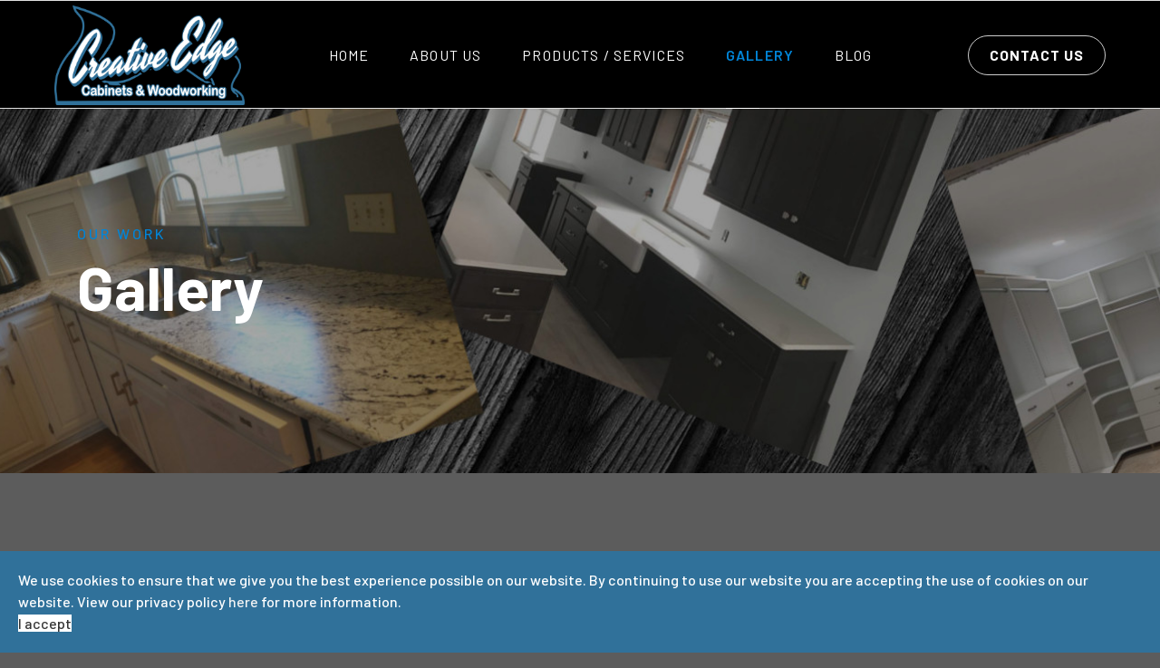

--- FILE ---
content_type: text/html; charset=utf-8
request_url: https://www.creativeedgecabinets.com/gallery?34
body_size: 230181
content:

<!doctype html>
<html prefix="og: http://ogp.me/ns#" lang="en-gb" dir="ltr">
    <head>
        <meta charset="utf-8">
        <meta name="viewport" content="width=device-width, initial-scale=1, shrink-to-fit=no">
        <link rel="canonical" href="https://www.creativeedgecabinets.com/gallery?34">
        <meta charset="utf-8" />
	<base href="https://www.creativeedgecabinets.com/gallery" />
	<meta name="keywords" content="kitchen cabinets,garage storage,mantel,bathroom remodel,kitchen countertops" />
	<meta property="og:image:width" content="960" />
	<meta property="og:image:height" content="720" />
	<meta property="og:title" content="Gallery - Creative Edge Cabinets and Woodworking" />
	<meta property="og:type" content="article" />
	<meta property="og:image:url" content="https://www.creativeedgecabinets.com/images/bagallery/original/23592321_1941471672786872_2557174178270997021_o.jpg" />
	<meta property="og:url" content="https://www.creativeedgecabinets.com/gallery?34" />
	<meta property="og:description" content="Creative Edge Cabinets are Northwest Ohio’s Premier Woodworkers. With years of experience and hundreds of happy customers, see what they can do for you!" />
	<meta name="description" content="Creative Edge Cabinets are Northwest Ohio’s Premier Woodworkers. With years of experience and hundreds of happy customers, see what they can do for you!" />
	<meta name="generator" content="Helix Ultimate - The Most Popular Joomla! Template Framework." />
	<title>Gallery - Creative Edge Cabinets and Woodworking</title>
	<link href="/images/favicon.png" rel="shortcut icon" type="image/vnd.microsoft.icon" />
	<link href="https://www.creativeedgecabinets.com/gallery" rel="canonical" />
	<link href="/components/com_sppagebuilder/assets/css/font-awesome-5.min.css?79ff9637b74326c362fb6f7f5801a7ba" rel="stylesheet" />
	<link href="/components/com_sppagebuilder/assets/css/font-awesome-v4-shims.css?79ff9637b74326c362fb6f7f5801a7ba" rel="stylesheet" />
	<link href="/components/com_sppagebuilder/assets/css/animate.min.css?79ff9637b74326c362fb6f7f5801a7ba" rel="stylesheet" />
	<link href="/components/com_sppagebuilder/assets/css/sppagebuilder.css?79ff9637b74326c362fb6f7f5801a7ba" rel="stylesheet" />
	<link href="/media/com_jce/site/css/content.min.css?badb4208be409b1335b815dde676300e" rel="stylesheet" />
	<link href="//fonts.googleapis.com/css?family=Barlow:100,100i,300,300i,400,400i,500,500i,700,700i,900,900i&subset=latin&display=swap" rel="stylesheet" media="none" onload="media=&quot;all&quot;" />
	<link href="/templates/folium/css/bootstrap.min.css" rel="stylesheet" />
	<link href="/plugins/system/helixultimate/assets/css/system-j3.min.css" rel="stylesheet" />
	<link href="/templates/folium/css/font-awesome.min.css" rel="stylesheet" />
	<link href="/templates/folium/css/fa-v4-shims.css" rel="stylesheet" />
	<link href="/templates/folium/css/template.css" rel="stylesheet" />
	<link href="/templates/folium/css/presets/default.css" rel="stylesheet" />
	<link href="/plugins/system/spcookieconsent/assets/css/style.css" rel="stylesheet" />
	<link href="/components/com_sppagebuilder/assets/css/magnific-popup.css" rel="stylesheet" />
	<link href="https://fonts.googleapis.com/css?family=Barlow:100,100italic,200,200italic,300,300italic,400,400italic,500,500italic,600,600italic,700,700italic,800,800italic,900,900italic&display=swap" rel="stylesheet" />
	<link href="/media/custom.css?vs=1" rel="stylesheet" />
	<style>
@media(min-width: 1400px) {.sppb-row-container { max-width: 1320px; }}.sp-page-builder .page-content #section-id-1581706382379{box-shadow:0 0 0 0 #ffffff;}.sp-page-builder .page-content #section-id-1581706382379{padding-top:50px;padding-right:0px;padding-bottom:50px;padding-left:0px;margin-top:0px;margin-right:0px;margin-bottom:0px;margin-left:0px;border-radius:0px;}.sp-page-builder .page-content #section-id-1581706382379.sppb-row-overlay{border-radius:0px;}#column-id-1581706382378{border-radius:0px;}#column-wrap-id-1581706382378{max-width:100%;flex-basis:100%;}@media (max-width:1199.98px) {#column-wrap-id-1581706382378{max-width:100%;flex-basis:100%;}}@media (max-width:991.98px) {#column-wrap-id-1581706382378{max-width:100%;flex-basis:100%;}}@media (max-width:767.98px) {#column-wrap-id-1581706382378{max-width:100%;flex-basis:100%;}}@media (max-width:575.98px) {#column-wrap-id-1581706382378{max-width:100%;flex-basis:100%;}}#column-id-1581706382378 .sppb-column-overlay{border-radius:0px;}#sppb-addon-1581706448773{box-shadow:0 0 0 0 #ffffff;}#sppb-addon-1581706448773{border-radius:0px;}#sppb-addon-wrapper-1581706448773{margin-top:0px;margin-right:0px;margin-bottom:30px;margin-left:0px;}@media (max-width:1199.98px) {#sppb-addon-wrapper-1581706448773{margin-top:0px;margin-right:0px;margin-bottom:20px;margin-left:0px;}}@media (max-width:991.98px) {#sppb-addon-wrapper-1581706448773{margin-top:0px;margin-right:0px;margin-bottom:20px;margin-left:0px;}}@media (max-width:767.98px) {#sppb-addon-wrapper-1581706448773{margin-top:0px;margin-right:0px;margin-bottom:10px;margin-left:0px;}}@media (max-width:575.98px) {#sppb-addon-wrapper-1581706448773{margin-top:0px;margin-right:0px;margin-bottom:10px;margin-left:0px;}}body{font-family: 'Barlow', sans-serif;font-size: 16px;}
@media (max-width:767px){body{font-size: 13px;}
}
h1{font-family: 'Barlow', sans-serif;font-size: 50px;font-weight: 700;}
@media (min-width:768px) and (max-width:991px){h1{font-size: 40px;}
}
@media (max-width:767px){h1{font-size: 30px;}
}
h2{font-family: 'Barlow', sans-serif;font-size: 37px;font-weight: 600;}
@media (min-width:768px) and (max-width:991px){h2{font-size: 30px;}
}
@media (max-width:767px){h2{font-size: 25px;}
}
h3{font-family: 'Barlow', sans-serif;font-size: 28px;font-weight: 600;}
@media (min-width:768px) and (max-width:991px){h3{font-size: 20px;}
}
@media (max-width:767px){h3{font-size: 18px;}
}
h4{font-family: 'Barlow', sans-serif;font-size: 21px;font-weight: 600;}
@media (min-width:768px) and (max-width:991px){h4{font-size: 18px;}
}
@media (max-width:767px){h4{font-size: 16px;}
}
h5{font-family: 'Barlow', sans-serif;font-size: 16px;}
@media (max-width:767px){h5{font-size: 14px;}
}
.logo-image {height:110px;}.logo-image-phone {height:110px;}.logo-image {height:110px;}.logo-image-phone {height:110px;}#sp-cookie-consent {background-color: #30719a; color: #ffffff; }#sp-cookie-consent a, #sp-cookie-consent a:hover, #sp-cookie-consent a:focus, #sp-cookie-consent a:active {color: #f5f5f5; }#sp-cookie-consent .sp-cookie-allow {background-color: #ffffff; color: #333333;}#sp-cookie-consent .sp-cookie-allow:hover, #sp-cookie-consent .sp-cookie-allow:active, #sp-cookie-consent .sp-cookie-allow:focus {color: #333333;}@media(min-width: 1400px) {.sppb-row-container { max-width: 1320px; }}@media(min-width: 1400px) {.sppb-row-container { max-width: 1320px; }}
	</style>
	<script type="application/json" class="joomla-script-options new">{"csrf.token":"43e37406d496409fba9029d6683ae87b","system.paths":{"root":"","base":""},"joomla.jtext":{"COM_SPPAGEBUILDER_FRONTEND_EDITOR":"COM_SPPAGEBUILDER_FRONTEND_EDITOR","COM_SPPAGEBUILDER_BACKEND_EDITOR":"COM_SPPAGEBUILDER_BACKEND_EDITOR","COM_SPPAGEBUILDER_PREVIEW":"COM_SPPAGEBUILDER_PREVIEW","COM_SPPAGEBUILDER_APPLY":"COM_SPPAGEBUILDER_APPLY","COM_SPPAGEBUILDER_CANCEL":"COM_SPPAGEBUILDER_CANCEL","COM_SPPAGEBUILDER_DELETE_COLUMN_CONFIRMATION":"COM_SPPAGEBUILDER_DELETE_COLUMN_CONFIRMATION","COM_SPPAGEBUILDER_SHOW":"Show","COM_SPPAGEBUILDER_HIDE":"Hide","COM_SPPAGEBUILDER_OPTIONS":"COM_SPPAGEBUILDER_OPTIONS","COM_SPPAGEBUILDER_COPY":"COM_SPPAGEBUILDER_COPY","COM_SPPAGEBUILDER_PASTE":"COM_SPPAGEBUILDER_PASTE","COM_SPPAGEBUILDER_PASE_STYLE":"COM_SPPAGEBUILDER_PASE_STYLE","COM_SPPAGEBUILDER_DUPLICATE":"COM_SPPAGEBUILDER_DUPLICATE","COM_SPPAGEBUILDER_COLUMN":"Column","COM_SPPAGEBUILDER_RENAME":"COM_SPPAGEBUILDER_RENAME","COM_SPPAGEBUILDER_LOADING":"COM_SPPAGEBUILDER_LOADING","COM_SPPAGEBUILDER_SUCCESS_LEVEL":"Success","COM_SPPAGEBUILDER_SUCCESS_FOR_LAYOUT":"Layout page imported successfully!","COM_SPPAGEBUILDER_SUCCESS_MSG_FOR_DELETE":"is deleted successfully","COM_SPPAGEBUILDER_ERROR_LEVEL":"Error","COM_SPPAGEBUILDER_ERROR_MSG_FOR_DELETE":"Failed to delete","COM_SPPAGEBUILDER_GLOBAL_ADD":"COM_SPPAGEBUILDER_GLOBAL_ADD","COM_SPPAGEBUILDER_WARNING_LEVEL":"Warning","COM_SPPAGEBUILDER_WARNING_FOR_URL_REDIRECT":"Invalid redirect URL found! Contact with the pagebuilder team.","COM_SPPAGEBUILDER_CONFIRM_LEVEL":"Confirm","COM_SPPAGEBUILDER_CONFIRM_FOR_ICON_DELETE":"Do you really want to delete the icon pack?","COM_SPPAGEBUILDER_SUCCESS_FOR_ICON_PACK":"Icon pack deleted successfully","COM_SPPAGEBUILDER_ERROR_MSG_FOR_DELETE_ICON":"Something went wrong on deleting icon!","COM_SPPAGEBUILDER_SUCCESS_MSG_FOR_ICON_PACK_ENABLED":"Icon pack enabled ","COM_SPPAGEBUILDER_SUCCESS_MSG_FOR_ICON_PACK_DISABLED":"Icon pack disabled","COM_SPPAGEBUILDER_ERROR_MSG_CHANGING_STATUS":"Something went wrong on changing status!","COM_SPPAGEBUILDER_SUCCESS_MSG_FOR_ICON_PACK_INSERTED":"Icon pack inserted successfully!","COM_SPPAGEBUILDER_SUCCESS_MSG_FOR_ALERT":"it's a pro addon","COM_SPPAGEBUILDER_SUCCESS_MSG_FOR_PAGE_SAVE":"Page Settings saved successfully!","COM_SPPAGEBUILDER_ERROR_MSG_FOR_PRO_VERSION":"Available in pro version","COM_SPPAGEBUILDER_ERROR_MSG_FOR_COPIED_ROW":"Copied row data is not valid","COM_SPPAGEBUILDER_ERROR_MSG_FOR_COPIED_ADDON":"Copied addon data is not valid","COM_SPPAGEBUILDER_ERROR_MSG_NO_RESULT_FOUND":"No results found!","COM_SPPAGEBUILDER_ERROR_MSG_FOR_INVALID_DEPENDS_ARRAY":"Invalid depends array!","COM_SPPAGEBUILDER_ERROR_MSG_FOR_INVALID_DATA_STRUCTURE":"Invalid data structure found in `admin.php` file. placeholder attribute is required if the type is `placeholder`.","COM_SPPAGEBUILDER_ERROR_MSG_FOR_INVALID_MISSING_OPTIONS":"Missing the `options` attribute for the placeholder type `list` at admin.php file.","COM_SPPAGEBUILDER_ERROR_MSG_FOR_INVALID_DATA_STRUCTURE_FOUND":"Invalid data structure found at admin.php file","COM_SPPAGEBUILDER_ERROR_MSG_FOR_INVALID_ADDONS_SETTINGS":"Invalid addons settings! Contact with the Page Builder team.","COM_SPPAGEBUILDER_UPDATE":"Update","COM_SPPAGEBUILDER_GENERATE":"Generate","COM_SPPAGEBUILDER_CATEGORIES":"Categories","COM_SPPAGEBUILDER_SECTIONS":"Sections","COM_SPPAGEBUILDER_SECTION":"Section","COM_SPPAGEBUILDER_ADDON":"Addon","COM_SPPAGEBUILDER_INSERT":"Insert","COM_SPPAGEBUILDER_DONE":"Done","COM_SPPAGEBUILDER_FOLDERS":"Folders","COM_SPPAGEBUILDER_START":"Start","COM_SPPAGEBUILDER_END":"End","COM_SPPAGEBUILDER_COLOR":"Color","COM_SPPAGEBUILDER_HORIZONTAL":"Horizontal","COM_SPPAGEBUILDER_VERTICAL":"Vertical","COM_SPPAGEBUILDER_BLUR":"Blur","COM_SPPAGEBUILDER_SPREAD":"Spread","COM_SPPAGEBUILDER_TYPE":"Type","COM_SPPAGEBUILDER_UPLOAD":"Upload","COM_SPPAGEBUILDER_REPLACE":"Replace","COM_SPPAGEBUILDER_SAVE":"Save","COM_SPPAGEBUILDER_SAVE_CLOSE":"COM_SPPAGEBUILDER_SAVE_CLOSE","COM_SPPAGEBUILDER_SAVE_NEW":"COM_SPPAGEBUILDER_SAVE_NEW","COM_SPPAGEBUILDER_CLOSE":"COM_SPPAGEBUILDER_CLOSE","COM_SPPAGEBUILDER_SAVE_COPY":"COM_SPPAGEBUILDER_SAVE_COPY","COM_SPPAGEBUILDER_DELETE_SAVED_ADDON_DIALOG_MSG":"Do you really want to delete the addon?","COM_SPPAGEBUILDER_DELETE_SAVED_SECTION_DIALOG_MSG":"Do you really want to trash the page?","COM_SPPAGEBUILDER_ERROR_MSG_FOR_UNAUTHORISED_BLOCK_INSERT":"You are not authorised to insert this block!","COM_SPPAGEBUILDER_ERROR_MSG_FOR_BLOCK_INSERT":"Something went wrong inserting block!","COM_SPPAGEBUILDER_ERROR_MSG_FOR_EMPTY_BLOCK":"No Blocks Found","COM_SPPAGEBUILDER_ERROR_MSG_FOR_PAGE_ID_NOT_FOUND":"Page ID not found!","COM_SPPAGEBUILDER_ERROR_MSG_FOR_FETCHING_TEMPLATES":"Failed to fetch template list.","COM_SPPAGEBUILDER_ERROR_MSG_FOR_FETCHING_COLLECTION":"Failed to fetch collection.","COM_SPPAGEBUILDER_ERROR_MSG_FOR_FETCHING_BLOCKS":"Failed to fetch block list.","COM_SPPAGEBUILDER_ERROR_MSG_FOR_FETCHING_SAVED_ITEMS":"Failed to saved item list.","COM_SPPAGEBUILDER_NO_ITEMS_FOUND":"No item found!","COM_SPPAGEBUILDER_LAYERS_PANEL_OPTIONS":"Layers Options","COM_SPPAGEBUILDER_LAYERS_PANEL_EXPAND_ALL":"Expand","COM_SPPAGEBUILDER_LAYERS_PANEL_COLLAPSE_ALL":"Collapse","COM_SPPAGEBUILDER_LAYERS_PANEL_CLEAR_CANVAS":"Clear","COM_SPPAGEBUILDER_LAYERS_PANEL_EXPORT_CANVAS":"Export","COM_SPPAGEBUILDER_NEW_PAGE_ENTER_TITLE":"Enter a title.","COM_SPPAGEBUILDER_CLEAR_PAGE_CONTENT_CONFIRM":"Are you sure to clear page content?","COM_SPPAGEBUILDER_ITEMS_CHECKED_IN":"Item checked in.","COM_SPPAGEBUILDER_PAGE_OPTIONS":"Page Options","COM_SPPAGEBUILDER_POPOVER_TITLE":"Popover Title","COM_SPPAGEBUILDER_LAYOUT_FILTER_PAGE":"Page","COM_SPPAGEBUILDER_LAYOUT_FILTER_SORT_BY":"Sort by","COM_SPPAGEBUILDER_ERROR_MSG":"Something went wrong!","COM_SPPAGEBUILDER_GLOBAL_DIVIDER":"Divider","COM_SPPAGEBUILDER_MEDIA_MANAGER":"COM_SPPAGEBUILDER_MEDIA_MANAGER","COM_SPPAGEBUILDER_MEDIA_MANAGER_UPLOAD_FILES":"COM_SPPAGEBUILDER_MEDIA_MANAGER_UPLOAD_FILES","COM_SPPAGEBUILDER_MEDIA_MANAGER_CLOSE":"COM_SPPAGEBUILDER_MEDIA_MANAGER_CLOSE","COM_SPPAGEBUILDER_MEDIA_MANAGER_INSERT":"COM_SPPAGEBUILDER_MEDIA_MANAGER_INSERT","COM_SPPAGEBUILDER_MEDIA_MANAGER_SEARCH":"COM_SPPAGEBUILDER_MEDIA_MANAGER_SEARCH","COM_SPPAGEBUILDER_MEDIA_MANAGER_CANCEL":"COM_SPPAGEBUILDER_MEDIA_MANAGER_CANCEL","COM_SPPAGEBUILDER_MEDIA_MANAGER_DELETE":"COM_SPPAGEBUILDER_MEDIA_MANAGER_DELETE","COM_SPPAGEBUILDER_MEDIA_MANAGER_CONFIRM_DELETE":"COM_SPPAGEBUILDER_MEDIA_MANAGER_CONFIRM_DELETE","COM_SPPAGEBUILDER_MEDIA_MANAGER_LOAD_MORE":"COM_SPPAGEBUILDER_MEDIA_MANAGER_LOAD_MORE","COM_SPPAGEBUILDER_MEDIA_MANAGER_UNSUPPORTED_FORMAT":"COM_SPPAGEBUILDER_MEDIA_MANAGER_UNSUPPORTED_FORMAT","COM_SPPAGEBUILDER_MEDIA_MANAGER_BROWSE_MEDIA":"COM_SPPAGEBUILDER_MEDIA_MANAGER_BROWSE_MEDIA","COM_SPPAGEBUILDER_MEDIA_MANAGER_BROWSE_FOLDERS":"COM_SPPAGEBUILDER_MEDIA_MANAGER_BROWSE_FOLDERS","COM_SPPAGEBUILDER_MEDIA_MANAGER_CREATE_FOLDER":"COM_SPPAGEBUILDER_MEDIA_MANAGER_CREATE_FOLDER","COM_SPPAGEBUILDER_ADDON_ICON_SELECT":"COM_SPPAGEBUILDER_ADDON_ICON_SELECT","COM_SPPAGEBUILDER_MEDIA_MANAGER_ENTER_DIRECTORY_NAME":"COM_SPPAGEBUILDER_MEDIA_MANAGER_ENTER_DIRECTORY_NAME","COM_SPPAGEBUILDER_MEDIA_MANAGER_MEDIA_UPLOADING":"COM_SPPAGEBUILDER_MEDIA_MANAGER_MEDIA_UPLOADING","COM_SPPAGEBUILDER_MEDIA_MANAGER_UPLOAD_FAILED":"Upload Failed","COM_SPPAGEBUILDER_MEDIA_MANAGER_MEDIA_LARGE":"COM_SPPAGEBUILDER_MEDIA_MANAGER_MEDIA_LARGE","COM_SPPAGEBUILDER_MEDIA_MANAGER_FILE_NOT_SUPPORTED":"File not supported","COM_SPPAGEBUILDER_MEDIA_MANAGER_MEDIA_DROP_FILES":"COM_SPPAGEBUILDER_MEDIA_MANAGER_MEDIA_DROP_FILES","COM_SPPAGEBUILDER_NO_UPLOAD_PERMISSION":"You don't have permission to upload files.","COM_SPPAGEBUILDER_MEDIA_MANAGER_MEDIA_ALL_ITEMS":"COM_SPPAGEBUILDER_MEDIA_MANAGER_MEDIA_ALL_ITEMS","COM_SPPAGEBUILDER_MEDIA_MANAGER_MEDIA_NOTHING_FOUND":"COM_SPPAGEBUILDER_MEDIA_MANAGER_MEDIA_NOTHING_FOUND","COM_SPPAGEBUILDER_MEDIA_MANAGER_MEDIA_NO_ICON_FOUND":"COM_SPPAGEBUILDER_MEDIA_MANAGER_MEDIA_NO_ICON_FOUND","COM_SPPAGEBUILDER_MEDIA_MANAGER_MEDIA_IMAGES":"COM_SPPAGEBUILDER_MEDIA_MANAGER_MEDIA_IMAGES","COM_SPPAGEBUILDER_MEDIA_MANAGER_MEDIA_VIDEOS":"COM_SPPAGEBUILDER_MEDIA_MANAGER_MEDIA_VIDEOS","COM_SPPAGEBUILDER_MEDIA_MANAGER_MEDIA_AUDIOS":"COM_SPPAGEBUILDER_MEDIA_MANAGER_MEDIA_AUDIOS","COM_SPPAGEBUILDER_MEDIA_MANAGER_MEDIA_ATTACHMENTS":"COM_SPPAGEBUILDER_MEDIA_MANAGER_MEDIA_ATTACHMENTS","COM_SPPAGEBUILDER_MEDIA_MANAGER_MEDIA_FOLDERS":"COM_SPPAGEBUILDER_MEDIA_MANAGER_MEDIA_FOLDERS","COM_SPPAGEBUILDER_MEDIA_MANAGER_MEDIA_SEARCH":"COM_SPPAGEBUILDER_MEDIA_MANAGER_MEDIA_SEARCH","COM_SPPAGEBUILDER_MEDIA_MANAGER_MEDIA_ALL":"COM_SPPAGEBUILDER_MEDIA_MANAGER_MEDIA_ALL","COM_SPPAGEBUILDER_MEDIA_MANAGER_MEDIA_TOASTER_SUCCESS":"COM_SPPAGEBUILDER_MEDIA_MANAGER_MEDIA_TOASTER_SUCCESS","COM_SPPAGEBUILDER_MEDIA_MANAGER_MEDIA_FOLDER_NOT_EMPTY":"COM_SPPAGEBUILDER_MEDIA_MANAGER_MEDIA_FOLDER_NOT_EMPTY","COM_SPPAGEBUILDER_MEDIA_MANAGER_MEDIA_RENAME_SUCCESS":"COM_SPPAGEBUILDER_MEDIA_MANAGER_MEDIA_RENAME_SUCCESS","COM_SPPAGEBUILDER_MEDIA_MANAGER_MEDIA_RENAME_ERROR":"COM_SPPAGEBUILDER_MEDIA_MANAGER_MEDIA_RENAME_ERROR","COM_SPPAGEBUILDER_ROW_OPTIONS":"COM_SPPAGEBUILDER_ROW_OPTIONS","COM_SPPAGEBUILDER_ADD_NEW_ROW":"COM_SPPAGEBUILDER_ADD_NEW_ROW","COM_SPPAGEBUILDER_DUPLICATE_ROW":"COM_SPPAGEBUILDER_DUPLICATE_ROW","COM_SPPAGEBUILDER_DISABLE_ROW":"COM_SPPAGEBUILDER_DISABLE_ROW","COM_SPPAGEBUILDER_ENABLE_ROW":"COM_SPPAGEBUILDER_ENABLE_ROW","COM_SPPAGEBUILDER_COPY_ROW":"COM_SPPAGEBUILDER_COPY_ROW","COM_SPPAGEBUILDER_ROW_COPIED":"COM_SPPAGEBUILDER_ROW_COPIED","COM_SPPAGEBUILDER_ADDON_COPIED":"COM_SPPAGEBUILDER_ADDON_COPIED","COM_SPPAGEBUILDER_PASTED":"COM_SPPAGEBUILDER_PASTED","COM_SPPAGEBUILDER_PASTE_ROW":"COM_SPPAGEBUILDER_PASTE_ROW","COM_SPPAGEBUILDER_DELETE_ROW":"COM_SPPAGEBUILDER_DELETE_ROW","COM_SPPAGEBUILDER_ROW_TOGGLE":"COM_SPPAGEBUILDER_ROW_TOGGLE","COM_SPPAGEBUILDER_DELETE_ROW_CONFIRMATION":"COM_SPPAGEBUILDER_DELETE_ROW_CONFIRMATION","COM_SPPAGEBUILDER_ROW_COLUMNS_MANAGEMENT":"COM_SPPAGEBUILDER_ROW_COLUMNS_MANAGEMENT","COM_SPPAGEBUILDER_GLOBAL_CUSTOM":"COM_SPPAGEBUILDER_GLOBAL_CUSTOM","COM_SPPAGEBUILDER_ROW_COLUMNS_GENERATE":"COM_SPPAGEBUILDER_ROW_COLUMNS_GENERATE","COM_SPPAGEBUILDER_IMPORT_PAGE":"COM_SPPAGEBUILDER_IMPORT_PAGE","COM_SPPAGEBUILDER_IMPORT_PAGE_ALT":"COM_SPPAGEBUILDER_IMPORT_PAGE_ALT","COM_SPPAGEBUILDER_EXPORT_PAGE":"COM_SPPAGEBUILDER_EXPORT_PAGE","COM_SPPAGEBUILDER_IMPORT_ROW":"COM_SPPAGEBUILDER_IMPORT_ROW","COM_SPPAGEBUILDER_PAGE_TEMPLATES":"COM_SPPAGEBUILDER_PAGE_TEMPLATES","COM_SPPAGEBUILDER_UNDO":"COM_SPPAGEBUILDER_UNDO","COM_SPPAGEBUILDER_REDO":"COM_SPPAGEBUILDER_REDO","COM_SPPAGEBUILDER_SAVE_ROW":"COM_SPPAGEBUILDER_SAVE_ROW","COM_SPPAGEBUILDER_ROW_START_CREATING_PAGE":"COM_SPPAGEBUILDER_ROW_START_CREATING_PAGE","COM_SPPAGEBUILDER_ROW_LAYOUT_BUNDLES":"COM_SPPAGEBUILDER_ROW_LAYOUT_BUNDLES","COM_SPPAGEBUILDER_ROW_IMPORT_LAYOUT":"COM_SPPAGEBUILDER_ROW_IMPORT_LAYOUT","COM_SPPAGEBUILDER_ROW_OR":"COM_SPPAGEBUILDER_ROW_OR","COM_SPPAGEBUILDER_SECTION_OPTIONS":"COM_SPPAGEBUILDER_SECTION_OPTIONS","COM_SPPAGEBUILDER_SECTION_SETTINGS":"COM_SPPAGEBUILDER_SECTION_SETTINGS","COM_SPPAGEBUILDER_SAVE_SECTION":"COM_SPPAGEBUILDER_SAVE_SECTION","COM_SPPAGEBUILDER_DUPLICATE_SECTION":"COM_SPPAGEBUILDER_DUPLICATE_SECTION","COM_SPPAGEBUILDER_RESET_COLUMNS_WIDTH":"COM_SPPAGEBUILDER_RESET_COLUMNS_WIDTH","COM_SPPAGEBUILDER_EDIT_COLUMN_IN_SECTION":"COM_SPPAGEBUILDER_EDIT_COLUMN_IN_SECTION","COM_SPPAGEBUILDER_DISABLE_SECTION":"COM_SPPAGEBUILDER_DISABLE_SECTION","COM_SPPAGEBUILDER_ENABLE_SECTION":"COM_SPPAGEBUILDER_ENABLE_SECTION","COM_SPPAGEBUILDER_COPY_SECTION":"COM_SPPAGEBUILDER_COPY_SECTION","COM_SPPAGEBUILDER_PASTE_SECTION":"COM_SPPAGEBUILDER_PASTE_SECTION","COM_SPPAGEBUILDER_DELETE_SECTION":"COM_SPPAGEBUILDER_DELETE_SECTION","COM_SPPAGEBUILDER_SECTION_COPIED":"COM_SPPAGEBUILDER_SECTION_COPIED","COM_SPPAGEBUILDER_EDIT_SECTION":"COM_SPPAGEBUILDER_EDIT_SECTION","COM_SPPAGEBUILDER_PASTE_ABOVE":"COM_SPPAGEBUILDER_PASTE_ABOVE","COM_SPPAGEBUILDER_PASTE_BELOW":"COM_SPPAGEBUILDER_PASTE_BELOW","COM_SPPAGEBUILDER_ROW_COLUMNS_OPTIONS":"COM_SPPAGEBUILDER_ROW_COLUMNS_OPTIONS","COM_SPPAGEBUILDER_DELETE_COLUMN":"COM_SPPAGEBUILDER_DELETE_COLUMN","COM_SPPAGEBUILDER_ADD_NEW_ADDON":"COM_SPPAGEBUILDER_ADD_NEW_ADDON","COM_SPPAGEBUILDER_DELETE_ADDON":"COM_SPPAGEBUILDER_DELETE_ADDON","COM_SPPAGEBUILDER_DUPLICATE_ADDON":"COM_SPPAGEBUILDER_DUPLICATE_ADDON","COM_SPPAGEBUILDER_CANVAS":"COM_SPPAGEBUILDER_CANVAS","COM_SPPAGEBUILDER_DELETE_CANVAS":"COM_SPPAGEBUILDER_DELETE_CANVAS","COM_SPPAGEBUILDER_RENAME_CANVAS":"COM_SPPAGEBUILDER_RENAME_CANVAS","COM_SPPAGEBUILDER_SETTINGS_CANVAS":"COM_SPPAGEBUILDER_SETTINGS_CANVAS","COM_SPPAGEBUILDER_DUPLICATE_CANVAS":"COM_SPPAGEBUILDER_DUPLICATE_CANVAS","COM_SPPAGEBUILDER_EDIT_ADDON":"COM_SPPAGEBUILDER_EDIT_ADDON","COM_SPPAGEBUILDER_EDIT_ROW":"COM_SPPAGEBUILDER_EDIT_ROW","COM_SPPAGEBUILDER_EDIT_COLUMN_IN_ROW":"COM_SPPAGEBUILDER_EDIT_COLUMN_IN_ROW","COM_SPPAGEBUILDER_ADDONS_LIST":"COM_SPPAGEBUILDER_ADDONS_LIST","COM_SPPAGEBUILDER_ALL":"COM_SPPAGEBUILDER_ALL","COM_SPPAGEBUILDER_MODAL_CLOSE":"COM_SPPAGEBUILDER_MODAL_CLOSE","COM_SPPAGEBUILDER_DISABLE_COLUMN":"COM_SPPAGEBUILDER_DISABLE_COLUMN","COM_SPPAGEBUILDER_ENABLE_COLUMN":"COM_SPPAGEBUILDER_ENABLE_COLUMN","COM_SPPAGEBUILDER_ADDON_AJAX_CONTACT_COLUMN_OPTION":"COM_SPPAGEBUILDER_ADDON_AJAX_CONTACT_COLUMN_OPTION","COM_SPPAGEBUILDER_ROW":"COM_SPPAGEBUILDER_ROW","COM_SPPAGEBUILDER_ADDON_ITEM_ADD_EDIT":"COM_SPPAGEBUILDER_ADDON_ITEM_ADD_EDIT","COM_SPPAGEBUILDER_ADDON_TABLE_ADVANCED_SEARCH_PLACEHOLDER":"Type Here To Search","COM_SPPAGEBUILDER_YES":"COM_SPPAGEBUILDER_YES","COM_SPPAGEBUILDER_NO":"COM_SPPAGEBUILDER_NO","COM_SPPAGEBUILDER_PAGE_TEMPLATES_LIST":"COM_SPPAGEBUILDER_PAGE_TEMPLATES_LIST","COM_SPPAGEBUILDER_PAGE_TEMPLATE_LOAD":"COM_SPPAGEBUILDER_PAGE_TEMPLATE_LOAD","COM_SPPAGEBUILDER_ENABLE_ADDON":"COM_SPPAGEBUILDER_ENABLE_ADDON","COM_SPPAGEBUILDER_DISABLE_ADDON":"COM_SPPAGEBUILDER_DISABLE_ADDON","COM_SPPAGEBUILDER_SAVE_ADDON":"COM_SPPAGEBUILDER_SAVE_ADDON","COM_SPPAGEBUILDER_ADDON_PARENT_COLUMN":"COM_SPPAGEBUILDER_ADDON_PARENT_COLUMN","COM_SPPAGEBUILDER_ADD_NEW_INNER_ROW":"COM_SPPAGEBUILDER_ADD_NEW_INNER_ROW","COM_SPPAGEBUILDER_MOVE_COLUMN":"COM_SPPAGEBUILDER_MOVE_COLUMN","COM_SPPAGEBUILDER_DAY":"Day","COM_SPPAGEBUILDER_DAYS":"Days","COM_SPPAGEBUILDER_HOUR":"Hour","COM_SPPAGEBUILDER_HOURS":"Hours","COM_SPPAGEBUILDER_MINUTE":"Minute","COM_SPPAGEBUILDER_MINUTES":"Minutes","COM_SPPAGEBUILDER_SECOND":"Second","COM_SPPAGEBUILDER_SECONDS":"Seconds","COM_SPPAGEBUILDER_ADDON_OPTIN_FORM_SUBCSCRIBE":"COM_SPPAGEBUILDER_ADDON_OPTIN_FORM_SUBCSCRIBE","COM_SPPAGEBUILDER_ADDON_AJAX_CONTACT_NAME":"Name","COM_SPPAGEBUILDER_ADDON_AJAX_CONTACT_EMAIL":"Email","COM_SPPAGEBUILDER_SAVED_ITEMS_BUTTON":"Upgrade Today","COM_SPPAGEBUILDER_SIDEBAR_CARD_TITLE":"Give wings to your imagination!","COM_SPPAGEBUILDER_SIDEBAR_CARD_MONEY_BACK":"15 Days Money Back Guarantee!","COM_SPPAGEBUILDER_SAVED_ITEMS_SECTIONS_TITLE":"Custom Section Library","COM_SPPAGEBUILDER_SAVED_ITEMS_SECTIONS_CONTENT":"Reusing your previously designed section never got easier! All you have to do is save your design to the library.","COM_SPPAGEBUILDER_SAVED_ITEMS_ADDONS_TITLE":"Custom Addons Library","COM_SPPAGEBUILDER_SAVED_ITEMS_ADDONS_CONTENT":"Reuse your previously customized addon on any page or section effortlessly. Just save the addons to the library!","COM_SPPAGEBUILDER_MEDIA":"COM_SPPAGEBUILDER_MEDIA","COM_SPPAGEBUILDER_LEARNING":"COM_SPPAGEBUILDER_LEARNING","COM_SPPAGEBUILDER_GLOBAL_LAYOUTS":"COM_SPPAGEBUILDER_GLOBAL_LAYOUTS","COM_SPPAGEBUILDER_GLOBAL_LAYERS":"COM_SPPAGEBUILDER_GLOBAL_LAYERS","COM_SPPAGEBUILDER_GLOBAL_ADDONS":"COM_SPPAGEBUILDER_GLOBAL_ADDONS","COM_SPPAGEBUILDER_LAYOUT_BLOCKS":"COM_SPPAGEBUILDER_LAYOUT_BLOCKS","COM_SPPAGEBUILDER_LAYOUT_SAVED_ITEM":"COM_SPPAGEBUILDER_LAYOUT_SAVED_ITEM","COM_SPPAGEBUILDER_ADDON_ANIMATION_DIRECTION":"COM_SPPAGEBUILDER_ADDON_ANIMATION_DIRECTION","COM_SPPAGEBUILDER_ADDON_CAROUSEL_LAYOUTS":"COM_SPPAGEBUILDER_ADDON_CAROUSEL_LAYOUTS","COM_SPPAGEBUILDER_LAYOUTS":"Layouts","COM_SPPAGEBUILDER_LAYOUTS_LIVE_DEMO":"Live Demo","COM_SPPAGEBUILDER_LAYOUTS_IMPORT":"Import","COM_SPPAGEBUILDER_LAYOUT_POPOVER_TITLE":"Import layout, blocks, Saved items from here. It's just a click away.","COM_SPPAGEBUILDER_LAYOUT_POPOVER_CUSTOM_COLUMNS":"or, Custom Columns","COM_SPPAGEBUILDER_LAYOUT_POPOVER_INVALID_LAYOUT":"Invalid layout format. Please follow this pattern: 4+3+4","COM_SPPAGEBUILDER_LAYOUT_NO_LAYOUT_FOUND":"No Layout Bundles Found","COM_SPPAGEBUILDER_LAYOUT_BACK":"Back to layouts","COM_SPPAGEBUILDER_LAYOUT_FILTER_RESET":"Reset","COM_SPPAGEBUILDER_LAYOUT_FILTER_TITLE_ASC":"Title ASC","COM_SPPAGEBUILDER_LAYOUT_FILTER_TITLE_DESC":"Title DESC","COM_SPPAGEBUILDER_LAYOUT_FILTER_TITLE_POPULAR_FIRST":"Popular First","COM_SPPAGEBUILDER_INVALID_DEEP_ADDON":"Invalid Deep Addon","COM_SPPAGEBUILDER_TOTAL_ENTRIES":"Total Entries","COM_SPPAGEBUILDER_CREATED_DATE":"Created Date","COM_SPPAGEBUILDER_CREATED_BY":"Created By","COM_SPPAGEBUILDER_NO_ADDON_FOUND":"No Addon Found","COM_SPPAGEBUILDER_NO_SECTION_FOUND":"No Section Found","COM_SPPAGEBUILDER_NOTHING_FOUND_FOR_KEYWORD":"Nothing found for the keyword","COM_SPPAGEBUILDER_NOTHING_FOUND":"Nothing found","COM_SPPAGEBUILDER_NO_PAGE_FOUND":"No Page Found","COM_SPPAGEBUILDER_INTERACTION_FIND_OUT":"Find out what more you can do with the Interaction features","COM_SPPAGEBUILDER_INTERACTION_EXPLORE":"Explore Interaction","COM_SPPAGEBUILDER_OPEN_IN_NEW_TAB":"Open in new tab","COM_SPPAGEBUILDER_NO_FOLLOW":"Add nofollow","COM_SPPAGEBUILDER_NO_REFERRER":"Add noreferrer","COM_SPPAGEBUILDER_NO_OPENER":"Add noopener","COM_SPPAGEBUILDER_REPLACE_ICON":"Replace Icon","COM_SPPAGEBUILDER_CHOOSE_ICON":"Choose Icon","COM_SPPAGEBUILDER_ICON_LIBRARY":"Icon Library","COM_SPPAGEBUILDER_UPLOAD_ICON":"Upload Custom Icon Font","COM_SPPAGEBUILDER_SUPPORTED_ICON":"Supported icon fonts are IcoFont, IcoMoon &amp; Fontello. You can build &amp; use your custom icon fonts using IcoMoon or Fontello App.","COM_SPPAGEBUILDER_NO_ICON_FOUND":"No Icons Found","COM_SPPAGEBUILDER_ANIMATION":"Animation","COM_SPPAGEBUILDER_ANIMATION_DESC":"Apply various actions on one or multiple elements to create a sequenced animation.","COM_SPPAGEBUILDER_INTERACTION_SETTINGS":"Interaction Settings","COM_SPPAGEBUILDER_NO_ACTION_SELECTED":"No Action Selected","COM_SPPAGEBUILDER_SELECT_AN_ACTION":"Select an action in the list to adjust the settings.","COM_SPPAGEBUILDER_TIMELINE":"Timeline","COM_SPPAGEBUILDER_BLANK_SPACE":"Blank Space","COM_SPPAGEBUILDER_TOASTER_SUCCESS":"Success","COM_SPPAGEBUILDER_TOASTER_ERROR":"Error","COM_SPPAGEBUILDER_GLOBAL_FONT":"COM_SPPAGEBUILDER_GLOBAL_FONT","COM_SPPAGEBUILDER_GLOBAL_SIZE":"COM_SPPAGEBUILDER_GLOBAL_SIZE","COM_SPPAGEBUILDER_GLOBAL_LINE_HEIGHT":"COM_SPPAGEBUILDER_GLOBAL_LINE_HEIGHT","COM_SPPAGEBUILDER_GLOBAL_LETTER_SPACE":"COM_SPPAGEBUILDER_GLOBAL_LETTER_SPACE","COM_SPPAGEBUILDER_ADDON_TAB_STYLE":"COM_SPPAGEBUILDER_ADDON_TAB_STYLE","COM_SPPAGEBUILDER_GLOBAL_WEIGHT":"COM_SPPAGEBUILDER_GLOBAL_WEIGHT","COM_SPPAGEBUILDER_GLOBAL_FONT_WEIGHT":"COM_SPPAGEBUILDER_GLOBAL_FONT_WEIGHT","COM_SPPAGEBUILDER_TYPOGRAPHY_FONT_THIN":"Thin","COM_SPPAGEBUILDER_TYPOGRAPHY_FONT_EXTRA_LIGHT":"Extra Light","COM_SPPAGEBUILDER_TYPOGRAPHY_FONT_LIGHT":"Light","COM_SPPAGEBUILDER_TYPOGRAPHY_FONT_NORMAL":"Normal","COM_SPPAGEBUILDER_TYPOGRAPHY_FONT_MEDIUM":"Medium","COM_SPPAGEBUILDER_TYPOGRAPHY_FONT_SEMI_BOLD":"Semi Bold","COM_SPPAGEBUILDER_TYPOGRAPHY_FONT_BOLD":"Bold","COM_SPPAGEBUILDER_TYPOGRAPHY_FONT_EXTRA_BOLD":"Extra Bold","COM_SPPAGEBUILDER_TYPOGRAPHY_FONT_BLACK":"Black","COM_SPPAGEBUILDER_TYPOGRAPHY_SELECT_FONT_PLACEHOLDER":"COM_SPPAGEBUILDER_TYPOGRAPHY_SELECT_FONT_PLACEHOLDER","COM_SPPAGEBUILDER_DASHBOARD_PAGES_TITLE":"Pages","COM_SPPAGEBUILDER_DASHBOARD_PAGES_SUBTITLE":"Create, edit, and manage all your pages","COM_SPPAGEBUILDER_DASHBOARD_ADD_NEW_PAGE":"Add New Page","COM_SPPAGEBUILDER_DASHBOARD_PAGES_DELETE_DIALOG_MSG":"Do you really want to delete the page?","COM_SPPAGEBUILDER_DASHBOARD_PAGES_TRASH_DIALOG_MSG":"Do you really want to trash the page?","COM_SPPAGEBUILDER_DASHBOARD_SEARCH_PAGES":"Search for pages","COM_SPPAGEBUILDER_DASHBOARD_PAGES_COLUMN_HITS":"Hits","COM_SPPAGEBUILDER_DASHBOARD_PAGES_COLUMN_ACCESS":"Access","COM_SPPAGEBUILDER_DASHBOARD_PAGES_COLUMN_AUTHOR":"Author","COM_SPPAGEBUILDER_DASHBOARD_PAGES_COLUMN_LANGUAGE":"Language","COM_SPPAGEBUILDER_DASHBOARD_PAGES_FILTER_BULK_ACTION":"Bulk Action","COM_SPPAGEBUILDER_DASHBOARD_PAGES_FILTER_PUBLISHED":"Published","COM_SPPAGEBUILDER_DASHBOARD_PAGES_FILTER_PUBLISH":"Publish","COM_SPPAGEBUILDER_DASHBOARD_PAGES_FILTER_UNPUBLISHED":"Unpublished","COM_SPPAGEBUILDER_DASHBOARD_PAGES_FILTER_UNPUBLISH":"Unpublish","COM_SPPAGEBUILDER_DASHBOARD_PAGES_FILTER_TRASHED":"Trashed","COM_SPPAGEBUILDER_DASHBOARD_PAGES_FILTER_TRASH":"Trash","COM_SPPAGEBUILDER_DASHBOARD_PAGES_CHECK_OUT":"Check-out","COM_SPPAGEBUILDER_DASHBOARD_PAGES_APPLY":"Apply","COM_SPPAGEBUILDER_DASHBOARD_PAGES_CLEAR":"Clear","COM_SPPAGEBUILDER_DASHBOARD_PAGES_ALL":"All","COM_SPPAGEBUILDER_PERMISSION_MODAL_TITLE":"Manage Permissions","COM_SPPAGEBUILDER_MANAGE_PERMISSION_BUTTON_LABEL":"Manage Permissions","COM_SPPAGEBUILDER_MANAGE_PERMISSION_HELP_MESSAGE":"Please save the page first before managing the permissions, and reload the page.","COM_SPPAGEBUILDER_PERMISSION_FIELD_LABEL":"Permissions","JGLOBAL_SORT_BY":"Sort Table By:","JGRID_HEADING_ORDERING_ASC":"Ordering ascending","JGRID_HEADING_ORDERING_DESC":"Ordering descending","JSTATUS_ASC":"Status ascending","JSTATUS_DESC":"Status descending","JGLOBAL_TITLE_ASC":"Title ascending","JGLOBAL_TITLE_DESC":"Title descending","JGRID_HEADING_ACCESS_ASC":"Access ascending","JGRID_HEADING_ACCESS_DESC":"Access descending","JAUTHOR_ASC":"Author ascending","JAUTHOR_DESC":"Author descending","JDATE_ASC":"Date ascending","JDATE_DESC":"Date descending","JGLOBAL_HITS_ASC":"Hits ascending","JGLOBAL_HITS_DESC":"Hits descending","JGRID_HEADING_ID_ASC":"ID ascending","JGRID_HEADING_ID_DESC":"ID descending","JGRID_HEADING_LANGUAGE_ASC":"Language ascending","JGRID_HEADING_LANGUAGE_DESC":"Language descending","JCATEGORY":"Category","COM_SPPAGEBUILDER_DASHBOARD_PAGES_ADDONS_TITLE":"Addons","COM_SPPAGEBUILDER_DASHBOARD_PAGES_ADDONS_SUBTITLE":"Enable your preferred addons to build pages","COM_SPPAGEBUILDER_DASHBOARD_PAGES_ADDONS_SEARCH_PLACEHOLDER":"Search for addons","COM_SPPAGEBUILDER_LAYOUT_SEARCH_PLACEHOLDER":"Type to search","COM_SPPAGEBUILDER_DASHBOARD_PAGES_ICON_TITLE":"Custom Icons","COM_SPPAGEBUILDER_DASHBOARD_PAGES_ICON_SUBTITLE":"Upload, use, and manage your own custom icon pack","COM_SPPAGEBUILDER_DASHBOARD_PAGES_ICON_UPLOAD_BUTTON":"Upload Your Icon","COM_SPPAGEBUILDER_DASHBOARD_PAGES_ICON_CONTENT":"Use your custom icons built using IcoFont, IcoMoon & Fontello","COM_SPPAGEBUILDER_DASHBOARD_PAGES_ICON_DELETE_BUTTON":"Delete","COM_SPPAGEBUILDER_DASHBOARD_PAGES_ICON_DUPLICATE_BUTTON":"Duplicate","COM_SPPAGEBUILDER_DASHBOARD_PAGES_ICON_NOT_FOUND":"No custom icon pack found!","COM_SPPAGEBUILDER_DASHBOARD_PAGES_INTEGRATIONS_TITLE":"Integrations","COM_SPPAGEBUILDER_DASHBOARD_PAGES_INTEGRATIONS_SUBTITLE":"Integrations","COM_SPPAGEBUILDER_DASHBOARD_PAGES_INTEGRATIONS_PRO_BUTTON":"Buy Pro","COM_SPPAGEBUILDER_DASHBOARD_PAGES_LANGUAGE_TITLE":"Languages","COM_SPPAGEBUILDER_DASHBOARD_PAGES_LANGUAGE_SUBTITLE":"Install to use your preferred language","COM_SPPAGEBUILDER_DASHBOARD_PAGES_LANGUAGE_COLUMN_TITLE":"Title","COM_SPPAGEBUILDER_DASHBOARD_PAGES_LANGUAGE_COLUMN_STATUS":"Status","COM_SPPAGEBUILDER_DASHBOARD_PAGES_LANGUAGE_COLUMN_VERSION":"Version","COM_SPPAGEBUILDER_DASHBOARD_PAGES_SETTINGS_TITLE":"Settings","COM_SPPAGEBUILDER_DASHBOARD_PAGES_SETTINGS_SUBTITLE":"Manage your settings, license & update","COM_SPPAGEBUILDER_DASHBOARD_PAGES_SETTINGS_LOADING":"Saving...","COM_SPPAGEBUILDER_DASHBOARD_PAGES_SETTINGS_SAVE_BUTTON":"Save Changes","COM_SPPAGEBUILDER_DASHBOARD_PAGES_SETTINGS_SIDEBAR_OPTION":"Options","COM_SPPAGEBUILDER_DASHBOARD_PAGES_SETTINGS_SIDEBAR_LICENSE":"License & Update","COM_SPPAGEBUILDER_DASHBOARD_PAGES_SETTINGS_OPTION":"Options","COM_SPPAGEBUILDER_DASHBOARD_PAGES_SETTINGS_PRODUCTION_MODE":"Production Mode","COM_SPPAGEBUILDER_DASHBOARD_PAGES_SETTINGS_PRODUCTION_MODE_DESC":"The Production mode will compile and put all CSS code to a single file, while the development mode will render CSS code in the head tag.","COM_SPPAGEBUILDER_DASHBOARD_PAGES_SETTINGS_PRODUCTION_MODE_LOADING":"Purging...","COM_SPPAGEBUILDER_DASHBOARD_PAGES_SETTINGS_PURGER_CSS":"Purge Cached CSS","COM_SPPAGEBUILDER_DASHBOARD_PAGES_SETTINGS_INSTAGRAM_TOKEN":"Instagram Access Token","COM_SPPAGEBUILDER_DASHBOARD_PAGES_SETTINGS_FACEBOOK_ID":"Facebook App ID","COM_SPPAGEBUILDER_DASHBOARD_PAGES_SETTINGS_FACEBOOK_ID_DESC":"Enter the Facebook App ID for opengraph purpose.","COM_SPPAGEBUILDER_DASHBOARD_PAGES_SETTINGS_FACEBOOK_SECRET":"Facebook App Secret","COM_SPPAGEBUILDER_DASHBOARD_PAGES_SETTINGS_GENERAL_TOKEN":"Generate Token","COM_SPPAGEBUILDER_DASHBOARD_PAGES_SETTINGS_DISABLED_GOOGLE_FONT":"Disable Google Fonts","COM_SPPAGEBUILDER_DASHBOARD_PAGES_SETTINGS_DISABLED_GOOGLE_FONT_DESC":"Select yes to disable Google fonts in the frontend edit view and backend edit view. Select no if you use Google Fonts.","COM_SPPAGEBUILDER_DASHBOARD_PAGES_SETTINGS_LOAD_FONT_AWESOME":"Load Font Awesome","COM_SPPAGEBUILDER_DASHBOARD_PAGES_SETTINGS_LOAD_FONT_AWESOME_DESC":"Select yes to load FontAwesome in the frontend view. Select no if the FontAwesome already loaded.","COM_SPPAGEBUILDER_DASHBOARD_PAGES_SETTINGS_LAZY_LOAD":"Lazy Load","COM_SPPAGEBUILDER_DASHBOARD_PAGES_SETTINGS_LAZY_LOAD_DESC":"Select 'Yes' if you want to lazy load page builder addon images, videos, background images, background videos, and iframes.","COM_SPPAGEBUILDER_DASHBOARD_PAGES_SETTINGS_PLACEHOLDER_IMAGE":"Placeholder Image","COM_SPPAGEBUILDER_DASHBOARD_PAGES_SETTINGS_PLACEHOLDER_IMAGE_DESC":"This is a fallback placeholder image for all images, videos, and bakgrounds. You must set this image, otherwise our default image will be displayed. You can add a .svg or base64 image for smaller size.","COM_SPPAGEBUILDER_DASHBOARD_PAGES_SETTINGS_DISABLED_CSS_ANIMATION":"Disable Animate CSS","COM_SPPAGEBUILDER_DASHBOARD_PAGES_SETTINGS_DISABLED_CSS_ANIMATION_DESC":"Select no if you don't want to load animate CSS.","COM_SPPAGEBUILDER_DASHBOARD_PAGES_SETTINGS_DISABLED_DEFAULT_CSS":"Disable Default CSS","COM_SPPAGEBUILDER_DASHBOARD_PAGES_SETTINGS_DISABLED_DEFAULT_CSS_DESC":"Select yes if you don't want to load default CSS.","COM_SPPAGEBUILDER_DASHBOARD_PAGES_SETTINGS_OPEN_GRAPH":"Open Graph","COM_SPPAGEBUILDER_DASHBOARD_PAGES_SETTINGS_DISABLED_BUTTON":"Disable","COM_SPPAGEBUILDER_DASHBOARD_PAGES_SETTINGS_DISABLED_BUTTON_DESC":"Select yes, if you don't want to load default Open Graph Settings.","COM_SPPAGEBUILDER_DASHBOARD_PAGES_SETTINGS_DISABLED_TWITTER_CARD":"Disable Twitter Card","COM_SPPAGEBUILDER_DASHBOARD_PAGES_SETTINGS_GOOGLE_MAP_API":"Google Map API Key","COM_SPPAGEBUILDER_DASHBOARD_PAGES_SETTINGS_GOOGLE_MAP_API_DESC":"Enter Your Google Map API Key.","COM_SPPAGEBUILDER_DASHBOARD_PAGES_LICENSE_UPDATE":"License & Update","COM_SPPAGEBUILDER_DASHBOARD_PAGES_MAIL_ADDRESS":"Email Address","COM_SPPAGEBUILDER_DASHBOARD_PAGES_LICENSE_KEY":"License Key","COM_SPPAGEBUILDER_DASHBOARD_PAGES_FIND_LICENSE_KEY":"Find My License Key.","COM_SPPAGEBUILDER_DASHBOARD_SIDEBAR_PAGES":"Pages","COM_SPPAGEBUILDER_DASHBOARD_SIDEBAR_ADDONS":"Addons","COM_SPPAGEBUILDER_DASHBOARD_SIDEBAR_CUSTOM_ICONS":"Custom Icons","COM_SPPAGEBUILDER_DASHBOARD_SIDEBAR_INTEGRATIONS":"Integrations","COM_SPPAGEBUILDER_DASHBOARD_SIDEBAR_LANGUAGES":"Languages","COM_SPPAGEBUILDER_DASHBOARD_SIDEBAR_SETTINGS":"Settings","COM_SPPAGEBUILDER_DASHBOARD_SIDEBAR_CATEGORIES":"Categories","COM_SPPAGEBUILDER_DASHBOARD_PAGES_MENU_COPY_LINK":"Copy Link","COM_SPPAGEBUILDER_DASHBOARD_PAGES_MENU_COPY_LINK_SUCCESS_MSG":"Link copied successfully!","COM_SPPAGEBUILDER_DASHBOARD_PAGES_MENU_COPY_LINK_ERROR_MSG":"Link copy failed!","COM_SPPAGEBUILDER_DASHBOARD_PAGES_MENU_ADD_TO_MENU":"Add to Menu","COM_SPPAGEBUILDER_DASHBOARD_PAGES_MENU_VIEW":"View","COM_SPPAGEBUILDER_DASHBOARD_PAGES_MENU_DELETE":"Delete","COM_SPPAGEBUILDER_DASHBOARD_PAGES_MENU_EXPORT":"Export","COM_SPPAGEBUILDER_DASHBOARD_PAGES_RENAME":"Rename","COM_SPPAGEBUILDER_DASHBOARD_PAGES_MENU_ITEM":"Add To Menu Item","COM_SPPAGEBUILDER_DASHBOARD_PAGES_MENU_ITEM_ALIAS":"Menu Alias","COM_SPPAGEBUILDER_DASHBOARD_PAGES_MENU_ITEM_TITLE":"Menu Title","COM_SPPAGEBUILDER_DASHBOARD_PAGES_MENU":"Menu","COM_SPPAGEBUILDER_DASHBOARD_PAGES_MENU_PARENT_ITEMS":"Parent Items","COM_SPPAGEBUILDER_DASHBOARD_PAGES_MENU_ASSIGNED_ERROR_MSG":"Error fetching assigned menu!","COM_SPPAGEBUILDER_DASHBOARD_PAGES_COLUMN_TITLE":"Title","COM_SPPAGEBUILDER_DASHBOARD_PAGES_COLUMN_DATE":"Create Date","COM_SPPAGEBUILDER_DASHBOARD_PAGES_COLUMN_STATUS":"Status","COM_SPPAGEBUILDER_DASHBOARD_PAGES_COLUMN_STATUS_ENABLED":"Enabled","COM_SPPAGEBUILDER_DASHBOARD_PAGES_COLUMN_STATUS_DISABLE":"Disable","COM_SPPAGEBUILDER_DASHBOARD_PAGES_COLUMN_ID":"ID","COM_SPPAGEBUILDER_DASHBOARD_PAGES_DIALOG_TITLE":"Create Page","COM_SPPAGEBUILDER_DASHBOARD_PAGES_DIALOG_CONTENT":"Enter the page title","COM_SPPAGEBUILDER_DASHBOARD_PAGES_DIALOG_SAVE_BUTTON":"Save & Go","COM_SPPAGEBUILDER_DASHBOARD_PAGES_DIALOG_CANCEL_BUTTON":"Cancel","COM_SPPAGEBUILDER_DASHBOARD_NEW_PAGES_DIALOG_TITLE":"Create Page","COM_SPPAGEBUILDER_DASHBOARD_NEW_PAGES_DIALOG_PLACEHOLDER":"Enter Page Title","COM_SPPAGEBUILDER_DASHBOARD_NEW_PAGES_DIALOG_ERROR":"Please enter a valid page title.","COM_SPPAGEBUILDER_DASHBOARD_PAGES_LOAD_MORE_BUTTON":"Load More","COM_SPPAGEBUILDER_DASHBOARD_BACK_TO_ADMIN":"Back to Admin","COM_SPPAGEBUILDER_ADDON_VIDEO_TITLE_DEFAULT_TEXT":"YouTube video player","COM_SPPAGEBUILDER_EXIT_EDITOR":"COM_SPPAGEBUILDER_EXIT_EDITOR","COM_SPPAGEBUILDER_TOP_PANEL_CLOSE":"Close","COM_SPPAGEBUILDER_TOP_PANEL_EXPORT":"Export","COM_SPPAGEBUILDER_TOP_PANEL_IMPORT":"Import","COM_SPPAGEBUILDER_TOP_PANEL_CLEAR_CONTENT":"Clear Content","COM_SPPAGEBUILDER_EDITOR_AI_GENERATE_WITH_AI":"COM_SPPAGEBUILDER_EDITOR_AI_GENERATE_WITH_AI","COM_SPPAGEBUILDER_EDITOR_AI_TEXT_GENERATOR":"COM_SPPAGEBUILDER_EDITOR_AI_TEXT_GENERATOR","COM_SPPAGEBUILDER_EDITOR_AI_PROMPT":"COM_SPPAGEBUILDER_EDITOR_AI_PROMPT","COM_SPPAGEBUILDER_EDITOR_AI_KEYWORDS":"COM_SPPAGEBUILDER_EDITOR_AI_KEYWORDS","COM_SPPAGEBUILDER_EDITOR_AI_COMPLEXITY_LEVEL":"COM_SPPAGEBUILDER_EDITOR_AI_COMPLEXITY_LEVEL","COM_SPPAGEBUILDER_EDITOR_AI_SELECT_LANGUAGE":"COM_SPPAGEBUILDER_EDITOR_AI_SELECT_LANGUAGE","COM_SPPAGEBUILDER_EDITOR_AI_SELECT_TONE":"COM_SPPAGEBUILDER_EDITOR_AI_SELECT_TONE","COM_SPPAGEBUILDER_EDITOR_AI_SELECT_USE_CASE":"COM_SPPAGEBUILDER_EDITOR_AI_SELECT_USE_CASE","COM_SPPAGEBUILDER_EDITOR_AI_CHARACTER_LIMIT":"COM_SPPAGEBUILDER_EDITOR_AI_CHARACTER_LIMIT","COM_SPPAGEBUILDER_EDITOR_AI_CHARACTER_LIMIT_HELP_TEXT":"The maximum number of characters allowed is 16000, summing input and output characters.","COM_SPPAGEBUILDER_EDITOR_AI_LANGUAGE":"COM_SPPAGEBUILDER_EDITOR_AI_LANGUAGE","COM_SPPAGEBUILDER_EDITOR_AI_LANGUAGE_PLACEHOLDER":"COM_SPPAGEBUILDER_EDITOR_AI_LANGUAGE_PLACEHOLDER","COM_SPPAGEBUILDER_EDITOR_AI_GENERATE":"COM_SPPAGEBUILDER_EDITOR_AI_GENERATE","COM_SPPAGEBUILDER_EDITOR_AI_GENERATE_VARIATIONS":"COM_SPPAGEBUILDER_EDITOR_AI_GENERATE_VARIATIONS","COM_SPPAGEBUILDER_EDITOR_AI_REGENERATE":"COM_SPPAGEBUILDER_EDITOR_AI_REGENERATE","COM_SPPAGEBUILDER_EDITOR_AI_GENERATE_TEXT":"COM_SPPAGEBUILDER_EDITOR_AI_GENERATE_TEXT","COM_SPPAGEBUILDER_EDITOR_AI_WRITE_NEW_PROMPT":"COM_SPPAGEBUILDER_EDITOR_AI_WRITE_NEW_PROMPT","COM_SPPAGEBUILDER_EDITOR_AI_PLACE_TEXT":"COM_SPPAGEBUILDER_EDITOR_AI_PLACE_TEXT","COM_SPPAGEBUILDER_EDITOR_AI_NEW_PROMPT":"COM_SPPAGEBUILDER_EDITOR_AI_NEW_PROMPT","COM_SPPAGEBUILDER_EDITOR_AI_EDITOR_SCALE_SIZE":"COM_SPPAGEBUILDER_EDITOR_AI_EDITOR_SCALE_SIZE","COM_SPPAGEBUILDER_EDITOR_AI_WHAT_TO_GENERATE":"COM_SPPAGEBUILDER_EDITOR_AI_WHAT_TO_GENERATE","COM_SPPAGEBUILDER_EDITOR_AI_IMAGE_WIDTH":"COM_SPPAGEBUILDER_EDITOR_AI_IMAGE_WIDTH","COM_SPPAGEBUILDER_EDITOR_AI_IMAGE_HEIGHT":"COM_SPPAGEBUILDER_EDITOR_AI_IMAGE_HEIGHT","COM_SPPAGEBUILDER_EDITOR_AI_IMAGE_STYLE":"COM_SPPAGEBUILDER_EDITOR_AI_IMAGE_STYLE","COM_SPPAGEBUILDER_EDITOR_AI_ASPECT_RATIO":"COM_SPPAGEBUILDER_EDITOR_AI_ASPECT_RATIO","COM_SPPAGEBUILDER_EDITOR_AI_EDITOR_BRUSH_SIZE":"COM_SPPAGEBUILDER_EDITOR_AI_EDITOR_BRUSH_SIZE","COM_SPPAGEBUILDER_EDITOR_AI_NUMBER_OF_IMAGES_TO_GENERATE":"COM_SPPAGEBUILDER_EDITOR_AI_NUMBER_OF_IMAGES_TO_GENERATE","COM_SPPAGEBUILDER_EDITOR_AI_INSERT_IMAGE":"COM_SPPAGEBUILDER_EDITOR_AI_INSERT_IMAGE","COM_SPPAGEBUILDER_EDITOR_AI_EDIT":"COM_SPPAGEBUILDER_EDITOR_AI_EDIT","COM_SPPAGEBUILDER_EDITOR_AI_IMAGE_VARIATIONS":"COM_SPPAGEBUILDER_EDITOR_AI_IMAGE_VARIATIONS","COM_SPPAGEBUILDER_EDITOR_AI_IMAGE_MAGIC_FILL":"COM_SPPAGEBUILDER_EDITOR_AI_IMAGE_MAGIC_FILL","COM_SPPAGEBUILDER_EDITOR_AI_IMAGE_EXPAND_IMAGE":"COM_SPPAGEBUILDER_EDITOR_AI_IMAGE_EXPAND_IMAGE","COM_SPPAGEBUILDER_EDITOR_AI_IMAGE_BACK_TO_EDITOR":"COM_SPPAGEBUILDER_EDITOR_AI_IMAGE_BACK_TO_EDITOR","COM_SPPAGEBUILDER_EDITOR_AI_IMAGE_GENERATOR":"COM_SPPAGEBUILDER_EDITOR_AI_IMAGE_GENERATOR","COM_SPPAGEBUILDER_EDITOR_AI_IMAGE_MARK_AREA":"COM_SPPAGEBUILDER_EDITOR_AI_IMAGE_MARK_AREA","COM_SPPAGEBUILDER_EDITOR_AI_IMAGE_SIZE":"COM_SPPAGEBUILDER_EDITOR_AI_IMAGE_SIZE","COM_SPPAGEBUILDER_EDITOR_AI_IMAGE_INPUT_PLACEHOLDER":"A cute mini robot enjoying rain spreading hands","COM_SPPAGEBUILDER_TOP_PANEL_VALIDATE_CONTENT":"Check Content","COM_SPPAGEBUILDER_VALIDATE_JSON_MODAL_TITLE_1":"Fix Content","COM_SPPAGEBUILDER_VALIDATE_JSON_MODAL_TITLE_2":"Review & Confirm Content Changes","COM_SPPAGEBUILDER_VALIDATE_JSON_MODAL_HEADING_1":"Do you want to fix your page content?","COM_SPPAGEBUILDER_VALIDATE_JSON_MODAL_HEADING_2":"Please wait a moment, we\u2019re fixing your file!","COM_SPPAGEBUILDER_VALIDATE_JSON_MODAL_HEADING_3":"Fixing is done!","COM_SPPAGEBUILDER_VALIDATE_JSON_NOW_FIXING":"Now fixing","COM_SPPAGEBUILDER_VALIDATE_JSON_MODAL_WHAT_HAPPENED":"Fixing your page content may modify its structure to align with SP Page Builder 5.","COM_SPPAGEBUILDER_VALIDATE_JSON_MODAL_RECOMMEND":"Hence, we recommend creating a backup of your JSON before proceeding.","COM_SPPAGEBUILDER_VALIDATE_JSON_MODAL_CANCEL":"Cancel","COM_SPPAGEBUILDER_VALIDATE_JSON_FIX_JSON":"Fix Content","COM_SPPAGEBUILDER_VALIDATE_JSON_MODAL_SAVING_INSTRUCTION":"Please review the webpage. If everything functions as expected, save your changes.","COM_SPPAGEBUILDER_VALIDATE_JSON_MODAL_BUTTON_UNDERSTAND":"I Understand","COM_SPPAGEBUILDER_GLOBAL_BORDER":"Border","COM_SPPAGEBUILDER_GLOBAL_BORDER_STYLE_NONE":"None","COM_SPPAGEBUILDER_GLOBAL_BORDER_STYLE_SOLID":"Solid","COM_SPPAGEBUILDER_GLOBAL_BORDER_STYLE_DOUBLE":"Double","COM_SPPAGEBUILDER_GLOBAL_BORDER_STYLE_DOTTED":"Dotted","COM_SPPAGEBUILDER_GLOBAL_BORDER_STYLE_DASHED":"Dashed","COM_SPPAGEBUILDER_GLOBAL_BORDER_STYLE_GROOVE":"Groove","COM_SPPAGEBUILDER_GLOBAL_BORDER_STYLE_RIDGE":"Ridge","COM_SPPAGEBUILDER_GLOBAL_BORDER_STYLE_INSET":"Inset","COM_SPPAGEBUILDER_GLOBAL_BORDER_STYLE_OUTSET":"Outset","COM_SPPAGEBUILDER_EDITOR_ACTION_PANEL_CLEAR_CLIPBOARD_TOOLTIP":"COM_SPPAGEBUILDER_EDITOR_ACTION_PANEL_CLEAR_CLIPBOARD_TOOLTIP","COM_SPPAGEBUILDER_ACTION_CLEARED_CLIPBOARD_MESSAGE":"Clipboard cleared.","COM_SPPAGEBUILDER_RICHTEXT_H1":"Heading 1","COM_SPPAGEBUILDER_RICHTEXT_H2":"Heading 2","COM_SPPAGEBUILDER_RICHTEXT_H3":"Heading 3","COM_SPPAGEBUILDER_RICHTEXT_H4":"Heading 4","COM_SPPAGEBUILDER_RICHTEXT_H5":"Heading 5","COM_SPPAGEBUILDER_RICHTEXT_H6":"Heading 6","COM_SPPAGEBUILDER_RICHTEXT_BOLD":"Bold","COM_SPPAGEBUILDER_RICHTEXT_ITALIC":"Italic","COM_SPPAGEBUILDER_RICHTEXT_UNDERLINE":"Underline","COM_SPPAGEBUILDER_RICHTEXT_COLOR":"Color","COM_SPPAGEBUILDER_RICHTEXT_LINK":"Link","COM_SPPAGEBUILDER_RICHTEXT_LINK_NEW_TAB":"Open in new tab","COM_SPPAGEBUILDER_RICHTEXT_SOURCE_CODE":"Source code","COM_SPPAGEBUILDER_RICHTEXT_BLOCKQUOTE":"Blockquote","COM_SPPAGEBUILDER_RICHTEXT_UNORDERED_LIST":"Unordered list","COM_SPPAGEBUILDER_RICHTEXT_ORDERED_LIST":"Ordered list","COM_SPPAGEBUILDER_RICHTEXT_ALIGN_LEFT":"Align left","COM_SPPAGEBUILDER_RICHTEXT_ALIGN_CENTER":"Align center","COM_SPPAGEBUILDER_RICHTEXT_ALIGN_RIGHT":"Align right","COM_SPPAGEBUILDER_RICHTEXT_ALIGN_JUSTIFY":"Align justify","COM_SPPAGEBUILDER_RICHTEXT_INSERT_IMAGE":"Insert image","COM_SPPAGEBUILDER_RICHTEXT_INSERT_TABLE":"Insert table","COM_SPPAGEBUILDER_RICHTEXT_SYSTEM_EDITOR":"System editor","COM_SPPAGEBUILDER_RICHTEXT_SYSTEM_EDITOR_APPLY":"Apply","COM_SPPAGEBUILDER_RICHTEXT_SYSTEM_EDITOR_CANCEL":"Cancel","COM_SPPAGEBUILDER_RICHTEXT_TABLE_NUM_OF_ROWS":"Number of rows","COM_SPPAGEBUILDER_RICHTEXT_TABLE_NUM_OF_COLS":"Number of columns","COM_SPPAGEBUILDER_RICHTEXT_TABLE_HEADER_ROW":"With header row","COM_SPPAGEBUILDER_RICHTEXT_SAVE":"Save","COM_SPPAGEBUILDER_RICHTEXT_APPLY_BUTTON":"Apply","COM_SPPAGEBUILDER_RICHTEXT_INSERT_BUTTON":"Insert","COM_SPPAGEBUILDER_PAGE_SETTINGS_BASIC":"Basic","COM_SPPAGEBUILDER_PAGE_SETTINGS_CSS":"Page CSS","COM_SPPAGEBUILDER_PAGE_SETTINGS_SEO":"SEO","COM_SPPAGEBUILDER_EDITOR_FONT_BOOK_GOOGLE_FONTS":"COM_SPPAGEBUILDER_EDITOR_FONT_BOOK_GOOGLE_FONTS","COM_SPPAGEBUILDER_EDITOR_FONT_BOOK_LOCAL_FONTS":"COM_SPPAGEBUILDER_EDITOR_FONT_BOOK_LOCAL_FONTS","COM_SPPAGEBUILDER_EDITOR_FONT_BOOK_SYSTEM_FONTS":"COM_SPPAGEBUILDER_EDITOR_FONT_BOOK_SYSTEM_FONTS"},"data":{"breakpoints":{"tablet":991,"mobile":480},"header":{"stickyOffset":"100"}}}</script>
	<script src="/components/com_sppagebuilder/assets/js/common.js"></script>
	<script src="/media/system/js/core.js?98640a51c7212a642211f54d84900b83"></script>
	<script src="/media/jui/js/jquery.min.js?98640a51c7212a642211f54d84900b83"></script>
	<script src="/media/jui/js/jquery-noconflict.js?98640a51c7212a642211f54d84900b83"></script>
	<script src="/media/jui/js/jquery-migrate.min.js?98640a51c7212a642211f54d84900b83"></script>
	<script src="/components/com_sppagebuilder/assets/js/jquery.parallax.js?79ff9637b74326c362fb6f7f5801a7ba"></script>
	<script src="/components/com_sppagebuilder/assets/js/sppagebuilder.js?79ff9637b74326c362fb6f7f5801a7ba" defer></script>
	<script src="/templates/folium/js/bootstrap.bundle.min.js"></script>
	<script src="/templates/folium/js/main.js"></script>
	<script src="/plugins/system/spcookieconsent/assets/js/script.js"></script>
	<script src="/components/com_sppagebuilder/assets/js/jquery.magnific-popup.min.js"></script>
	<script>
template="folium";
	</script>
	<meta property="article:author" content="Microtronix"/>
	<meta property="article:published_time" content="2019-10-29 06:39:13"/>
	<meta property="article:modified_time" content="2020-02-14 18:54:17"/>
	<meta property="og:locale" content="en-GB" />
	<meta property="og:title" content="Gallery" />
	<meta property="og:type" content="website" />
	<meta property="og:url" content="https://www.creativeedgecabinets.com/gallery?34" />
	<meta property="fb:app_id" content="admin" />
	<meta property="og:site_name" content="Creative Edge Cabinets and Woodworking" />
	<meta name="twitter:card" content="summary" />
	<meta name="twitter:site" content="Creative Edge Cabinets and Woodworking" />
	<!-- Hotjar Tracking Code for https://www.creativeedgecabinets.com/ -->
<script>
    (function(h,o,t,j,a,r){
        h.hj=h.hj||function(){(h.hj.q=h.hj.q||[]).push(arguments)};
        h._hjSettings={hjid:1766765,hjsv:6};
        a=o.getElementsByTagName('head')[0];
        r=o.createElement('script');r.async=1;
        r.src=t+h._hjSettings.hjid+j+h._hjSettings.hjsv;
        a.appendChild(r);
    })(window,document,'https://static.hotjar.com/c/hotjar-','.js?sv=');
</script>
    <script type="text/javascript" src="https://www.creativeedgecabinets.com/components/com_bagallery/libraries/modal/ba_modal.js?2.2.6.3"></script><link rel="stylesheet" href="https://www.creativeedgecabinets.com/components/com_bagallery/assets/css/ba-style.css?2.2.6.3"><link rel="stylesheet" href="https://www.creativeedgecabinets.com/components/com_bagallery/assets/css/ba-effects.css?2.2.6.3"><script type="text/javascript" src="https://www.creativeedgecabinets.com/components/com_bagallery/libraries/ba_isotope/ba_isotope.js?2.2.6.3"></script><script type="text/javascript" src="https://www.creativeedgecabinets.com/components/com_bagallery/libraries/lazyload/jquery.lazyload.min.js?2.2.6.3"></script><script type="text/javascript" src="https://www.creativeedgecabinets.com/components/com_bagallery/assets/js/ba-gallery.js?2.2.6.3"></script></head>
    <body class="site helix-ultimate hu com-sppagebuilder view-page layout-default task-none itemid-178 en-gb ltr sticky-header layout-fluid offcanvas-init offcanvs-position-left">
    
    <div class="body-wrapper">
        <div class="body-innerwrapper">
            <header id="sp-header"><div class="d-flex justify-content-between align-items-center"><div id="sp-logo"><a id="offcanvas-toggler" aria-label="Navigation" class="offcanvas-toggler-left d-block d-lg-none" href="#"><span class="fa fa-bars" aria-hidden="true" title="Navigation"></span></a><div class="logo"><a href="/"><img class="logo-image" src="/images/logo-final-scaled-300.png" alt="Creative Edge Cabinets and Woodworking"></a></div></div><div id="sp-menu"><nav class="sp-megamenu-wrapper" role="navigation"><ul class="sp-megamenu-parent menu-animation-fade-up d-none d-lg-block"><li class="sp-menu-item"><a   href="/" >Home</a></li><li class="sp-menu-item"><a   href="/about-us" >About Us</a></li><li class="sp-menu-item"><a   href="/products-services" >Products / Services</a></li><li class="sp-menu-item current-item active"><a aria-current="page"  href="/gallery" >Gallery</a></li><li class="sp-menu-item"><a   href="/blog" >Blog</a></li><li class="sp-menu-item"><a   href="/contact-us" >Contact Us</a></li></ul></nav></div><div id="sp-menu-right"><div class="sp-module "><div class="sp-module-content"><div class="mod-sppagebuilder  sp-page-builder" data-module_id="103">
	<div class="page-content">
		<section id="section-id-1571140061934" class="sppb-section menu-right-button" ><div class="sppb-row-container"><div class="sppb-row"><div class="sppb-col-md-12  " id="column-wrap-id-1571140061933"><div id="column-id-1571140061933" class="sppb-column " ><div class="sppb-column-addons"><div id="sppb-addon-wrapper-1571140061942" class="sppb-addon-wrapper  addon-root-button-group"><div id="sppb-addon-1571140061942" class="clearfix  "     ><div class="sppb-addon sppb-addon-button-group"><div class="sppb-addon-content"><a href="/contact-us"  id="btn-15711400619420" class="sppb-btn  sppb-btn-primary sppb-btn-sm sppb-btn-round sppb-btn-outline">Contact Us</a></div></div><style type="text/css">#sppb-addon-1571140061942 .sppb-btn{
box-shadow: 0 0 0 0 #ffffff;
}#sppb-addon-1571140061942{
border-radius: 0px;
}
@media (max-width: 1199.98px) {#sppb-addon-1571140061942{}}
@media (max-width: 991.98px) {#sppb-addon-1571140061942{}}
@media (max-width: 767.98px) {#sppb-addon-1571140061942{}}
@media (max-width: 575.98px) {#sppb-addon-1571140061942{}}#sppb-addon-wrapper-1571140061942{
}
@media (max-width: 1199.98px) {#sppb-addon-wrapper-1571140061942{}}
@media (max-width: 991.98px) {#sppb-addon-wrapper-1571140061942{}}
@media (max-width: 767.98px) {#sppb-addon-wrapper-1571140061942{}}
@media (max-width: 575.98px) {#sppb-addon-wrapper-1571140061942{}}#sppb-addon-1571140061942 .sppb-addon-title{
}</style><style type="text/css">#sppb-addon-1571140061942 .sppb-addon-content{
margin: -0px;
}
@media (max-width: 1199.98px) {#sppb-addon-1571140061942 .sppb-addon-content{}}
@media (max-width: 991.98px) {#sppb-addon-1571140061942 .sppb-addon-content{}}
@media (max-width: 767.98px) {#sppb-addon-1571140061942 .sppb-addon-content{}}
@media (max-width: 575.98px) {#sppb-addon-1571140061942 .sppb-addon-content{}}#sppb-addon-1571140061942 .sppb-addon-content .sppb-btn{
margin: 0px;
}
@media (max-width: 1199.98px) {#sppb-addon-1571140061942 .sppb-addon-content .sppb-btn{}}
@media (max-width: 991.98px) {#sppb-addon-1571140061942 .sppb-addon-content .sppb-btn{}}
@media (max-width: 767.98px) {#sppb-addon-1571140061942 .sppb-addon-content .sppb-btn{}}
@media (max-width: 575.98px) {#sppb-addon-1571140061942 .sppb-addon-content .sppb-btn{}}#sppb-addon-1571140061942 .sppb-addon.sppb-addon-button-group{
text-align: right;
}#sppb-addon-1571140061942 #btn-15711400619420.sppb-btn-primary{
}#sppb-addon-1571140061942 #btn-15711400619420.sppb-btn-primary{
font-family: Barlow;
font-weight: 700;
text-transform: uppercase;
font-size: 16px;
letter-spacing: 1px;
}
@media (max-width: 1199.98px) {#sppb-addon-1571140061942 #btn-15711400619420.sppb-btn-primary{}}
@media (max-width: 991.98px) {#sppb-addon-1571140061942 #btn-15711400619420.sppb-btn-primary{font-size: 16px;}}
@media (max-width: 767.98px) {#sppb-addon-1571140061942 #btn-15711400619420.sppb-btn-primary{}}
@media (max-width: 575.98px) {#sppb-addon-1571140061942 #btn-15711400619420.sppb-btn-primary{}}#sppb-addon-1571140061942 #btn-15711400619420.sppb-btn-custom:hover{
background-color;border-color: #222px;
}</style></div></div></div></div></div></div></div></section><style type="text/css">.sp-page-builder .page-content #section-id-1570707892351{padding-top:0px;padding-right:0px;padding-bottom:0px;padding-left:0px;margin-top:0px;margin-right:0px;margin-bottom:0px;margin-left:0px;}#column-id-1570707892350{border-radius:0px;}#column-wrap-id-1570707892350{max-width:25%;flex-basis:25%;}@media (max-width:1199.98px) {#column-wrap-id-1570707892350{max-width:100%;flex-basis:100%;}}@media (max-width:991.98px) {#column-wrap-id-1570707892350{max-width:100%;flex-basis:100%;}}@media (max-width:767.98px) {#column-wrap-id-1570707892350{max-width:100%;flex-basis:100%;}}@media (max-width:575.98px) {#column-wrap-id-1570707892350{max-width:100%;flex-basis:100%;}}#column-id-1570707892350 .sppb-column-overlay{border-radius:0px;}.sp-page-builder .page-content #section-id-1571140061934{padding-top:0px;padding-right:0px;padding-bottom:0px;padding-left:0px;margin-top:0px;margin-right:0px;margin-bottom:0px;margin-left:0px;}#column-id-1571140061933{border-radius:0px;}#column-wrap-id-1571140061933{max-width:100%;flex-basis:100%;}@media (max-width:1199.98px) {#column-wrap-id-1571140061933{max-width:100%;flex-basis:100%;}}@media (max-width:991.98px) {#column-wrap-id-1571140061933{max-width:100%;flex-basis:100%;}}@media (max-width:767.98px) {#column-wrap-id-1571140061933{max-width:100%;flex-basis:100%;}}@media (max-width:575.98px) {#column-wrap-id-1571140061933{max-width:100%;flex-basis:100%;}}#column-id-1571140061933 .sppb-column-overlay{border-radius:0px;}</style>	</div>
</div></div></div></div></div></header>            
<section id="sp-section-1" >

				
	
<div class="row">
	<div id="sp-title" class="col-lg-12 "><div class="sp-column "><div class="sp-page-title"style="background-image: url(/images/banners/galleryheader.jpg);"><div class="container"><h2 class="sp-page-title-heading">Our Work</h2><h3 class="sp-page-title-sub-heading">Gallery</h3></div></div></div></div></div>
				
</section>
<section id="sp-main-body" >

				
	
<div class="row">
	
<main id="sp-component" class="col-lg-12 ">
	<div class="sp-column ">
		<div id="system-message-container" aria-live="polite">
			</div>


		
		<div id="sp-page-builder" class="sp-page-builder  page-35">

	
	<div class="page-content" x-data="easystoreProductDetails">
				<section id="section-id-1581706382379" class="sppb-section" ><div class="sppb-row-container"><div class="sppb-row"><div class="sppb-col-md-12  " id="column-wrap-id-1581706382378"><div id="column-id-1581706382378" class="sppb-column " ><div class="sppb-column-addons"><div id="sppb-addon-wrapper-1581706448773" class="sppb-addon-wrapper  addon-root-module"><div id="sppb-addon-1581706448773" class="clearfix  "     ><div class="sppb-addon sppb-addon-module "><div class="sppb-addon-content">

<div class="custom"  >
	<p><div class='ba-gallery ' data-gallery='1' style="background-color:rgba(0,0,0,0.9);"><div id="ba-notification" class="gallery-notification"><i class="zmdi zmdi-close"></i><h4>Error</h4><p></p></div><div class="modal-scrollable" style="display:none;"><div class="ba-modal gallery-modal " style="display:none"><div class="ba-share-icons" style="background-color:rgba(0,0,0,0.9);"><div class="ba-share" ><i class="ba-twitter-share-button zmdi zmdi-twitter"></i><i class="ba-facebook-share-button zmdi zmdi-facebook"></i><i class="ba-google-share-button zmdi zmdi-google"></i><i class="ba-pinterest-share-button zmdi zmdi-pinterest"></i><i class="ba-linkedin-share-button zmdi zmdi-linkedin"></i><i class="ba-vk-share-button zmdi zmdi-vk"></i><i class="ba-ok-share-button zmdi zmdi-odnoklassniki"></i></div></div><div class="ba-modal-header row-fluid" style="box-shadow: inset 0px 130px 100px -125px rgba(0,0,0,0.9);"><div class="ba-modal-title" ><h3 class="modal-title" style="color:rgba(255, 255, 255, 1);"></h3></div><div class="ba-center-icons"><i style="color:rgba(255, 255, 255, 1)" class="ba-zoom-in zmdi zmdi-zoom-in"></i><i class="ba-zoom-out disabled-item zmdi zmdi-fullscreen-exit" style="color:rgba(255, 255, 255, 1)"></i></div><div class="ba-right-icons"><div class="header-icons"><i class="zmdi zmdi-share" style="color:rgba(255, 255, 255, 1)"></i><div class="ba-like-wrapper"><div class="ba-like"><div class="ba-likes"><p></p></div><i class="ba-add-like zmdi zmdi-favorite" style="color:rgba(255, 255, 255, 1)"></i></div></div><i class="zmdi zmdi-fullscreen display-lightbox-fullscreen" style="color:rgba(255, 255, 255, 1)"></i><i class="ba-icon-close zmdi zmdi-close" style="color:rgba(255, 255, 255, 1)"></i></div></div></div><div class="ba-modal-body"><div class="modal-image"><input type="hidden" class="ba-juri" value="https://www.creativeedgecabinets.com/"></div><div class="description-wrapper"><div class="modal-description"></div></div></div></div><input type='hidden' class='lightbox-options' value='{"lightbox_border":"rgba(255, 255, 255, 1)","lightbox_bg":"#000000","lightbox_bg_transparency":"0.9","display_likes":"1","display_header":"1","display_zoom":"1","lightbox_display_title":"1","lightbox_width":"45","auto_resize":"1","disable_lightbox":"0","twitter_share":"1","odnoklassniki_share":"1","description_position":"below","facebook_share":"1","google_share":"1","pinterest_share":"1","linkedin_share":"1","vkontakte_share":"1","display_download":"0","enable_alias":"1","display_fullscreen":"1","header_icons_color":"rgba(255, 255, 255, 1)"}'><div class="modal-nav" style="display:none"><i class="ba-left-action zmdi zmdi-chevron-left" style="color:rgba(255, 255, 255, 1); background-color:rgba(35, 35, 35, 1)"></i><i class="ba-right-action zmdi zmdi-chevron-right" style="color:rgba(255, 255, 255, 1); background-color:rgba(35, 35, 35, 1)"></i></div></div><div class="ba-gallery-row-wrapper"><div class='row-fluid'><div class='span12 category-filter' style='display: none;'><a  data-alias='all' href="https://www.creativeedgecabinets.com/gallery?all" data-filter='.category-0' class='ba-btn ba-filter'>All</a><a  data-alias='kitchens' href="https://www.creativeedgecabinets.com/gallery?kitchens" data-filter='.category-1' class='ba-btn ba-filter-active'>Kitchens</a><a  data-alias='bathrooms' href="https://www.creativeedgecabinets.com/gallery?bathrooms" data-filter='.category-2' class='ba-btn ba-filter'>Bathrooms</a><a  data-alias='closets' href="https://www.creativeedgecabinets.com/gallery?closets" data-filter='.category-3' class='ba-btn ba-filter'>Closets</a><a  data-alias='entertainment' href="https://www.creativeedgecabinets.com/gallery?entertainment" data-filter='.category-4' class='ba-btn ba-filter'>Entertainment</a><a  data-alias='lockers-laundry' href="https://www.creativeedgecabinets.com/gallery?lockers-laundry" data-filter='.category-5' class='ba-btn ba-filter'>Lockers & Laundry</a><a  data-alias='basement' href="https://www.creativeedgecabinets.com/gallery?basement" data-filter='.category-6' class='ba-btn ba-filter'>Garage Gear</a><a  data-alias='furniture' href="https://www.creativeedgecabinets.com/gallery?furniture" data-filter='.category-7' class='ba-btn ba-filter'>Furniture</a><select class='ba-select-filter'><option value='.category-0'>All</option><option value='.category-1' selected>Kitchens</option><option value='.category-2'>Bathrooms</option><option value='.category-3'>Closets</option><option value='.category-4'>Entertainment</option><option value='.category-5'>Lockers & Laundry</option><option value='.category-6'>Garage Gear</option><option value='.category-7'>Furniture</option></select><input type='hidden' value='{"bg_color":"rgba(238, 238, 238, 1)","bg_color_hover":"rgba(29, 166, 244, 1)","border_color":"rgba(0, 0, 0, 0)","border_radius":"2","font_color":"rgba(26, 26, 26, 1)","font_color_hover":"rgba(255, 255, 255, 1)","font_weight":"normal","font_size":"14","alignment":"left"}' class='default-filter-style'></div></div><div class='row-fluid'><div class='categories-description'><input type='hidden' value='[{&quot;settings&quot;:&quot;All;0;1;*;0;;;;all&quot;,&quot;id&quot;:&quot;1&quot;,&quot;parent&quot;:&quot;&quot;,&quot;access&quot;:&quot;1&quot;,&quot;password&quot;:&quot;&quot;},{&quot;settings&quot;:&quot;Kitchens;1;1;;1;;;;kitchens&quot;,&quot;id&quot;:&quot;2&quot;,&quot;parent&quot;:&quot;&quot;,&quot;access&quot;:&quot;1&quot;,&quot;password&quot;:&quot;&quot;},{&quot;settings&quot;:&quot;Bathrooms;0;1;;2;;;;bathrooms&quot;,&quot;id&quot;:&quot;3&quot;,&quot;parent&quot;:&quot;&quot;,&quot;access&quot;:&quot;1&quot;,&quot;password&quot;:&quot;&quot;},{&quot;settings&quot;:&quot;Closets;0;1;;3;;;;closets&quot;,&quot;id&quot;:&quot;4&quot;,&quot;parent&quot;:&quot;&quot;,&quot;access&quot;:&quot;1&quot;,&quot;password&quot;:&quot;&quot;},{&quot;settings&quot;:&quot;Entertainment;0;1;;4;;;;entertainment&quot;,&quot;id&quot;:&quot;5&quot;,&quot;parent&quot;:&quot;&quot;,&quot;access&quot;:&quot;1&quot;,&quot;password&quot;:&quot;&quot;},{&quot;settings&quot;:&quot;Lockers &amp; Laundry;0;1;;5;;;;lockers-laundry&quot;,&quot;id&quot;:&quot;6&quot;,&quot;parent&quot;:&quot;&quot;,&quot;access&quot;:&quot;1&quot;,&quot;password&quot;:&quot;&quot;},{&quot;settings&quot;:&quot;Garage Gear;0;1;;6;;;;basement&quot;,&quot;id&quot;:&quot;7&quot;,&quot;parent&quot;:&quot;&quot;,&quot;access&quot;:&quot;1&quot;,&quot;password&quot;:&quot;&quot;},{&quot;settings&quot;:&quot;Furniture;0;1;;7;;;;furniture&quot;,&quot;id&quot;:&quot;8&quot;,&quot;parent&quot;:&quot;&quot;,&quot;access&quot;:&quot;1&quot;,&quot;password&quot;:&quot;&quot;}]' class='categories'></div></div><div class='ba-gallery-content-wrapper'><div class='ba-gallery-content'><div class='row-fluid'><div class='span12 ba-gallery-grid css-style-1'><div class='ba-gallery-items category-0 category-1' style='display: none;'><a href='https://www.creativeedgecabinets.com/gallery?1' class='ba-gallery-image-link'></a><div class='ba-image'><img data-original='https://www.creativeedgecabinets.com/images/bagallery/gallery-1/thumbnail/category-1/82716537_2462303684036999_4917364995571843072_n.jpg?1693586089' data-width="600" data-height="450" alt=''><div class='ba-caption'><div class='ba-caption-content'></div></div><input type='hidden' class='image-id' data-id='ba-image-1' value='{"id":"1","form_id":"1","category":"category-1","name":"82716537_2462303684036999_4917364995571843072_n.jpg","path":"\/images\/bagallery\/original\/82716537_2462303684036999_4917364995571843072_n.jpg","url":"https:\/\/www.creativeedgecabinets.com\/\/images\/bagallery\/original\/82716537_2462303684036999_4917364995571843072_n.jpg","thumbnail_url":"\/images\/bagallery\/gallery-1\/thumbnail\/category-1\/82716537_2462303684036999_4917364995571843072_n.jpg","title":"","short":"","alt":"","description":"","link":"","video":"","settings":null,"likes":"0","imageId":"1","target":"blank","lightboxUrl":"","watermark_name":"82716537_2462303684036999_4917364995571843072_n.jpg","hideInAll":"0","suffix":""}'></div></div><div class='ba-gallery-items category-0 category-1' style='display: none;'><a href='https://www.creativeedgecabinets.com/gallery?2' class='ba-gallery-image-link'></a><div class='ba-image'><img data-original='https://www.creativeedgecabinets.com/images/bagallery/gallery-1/thumbnail/category-1/82078830_2455768264690541_6308393955151052800_n.jpg?1693586089' data-width="600" data-height="450" alt=''><div class='ba-caption'><div class='ba-caption-content'></div></div><input type='hidden' class='image-id' data-id='ba-image-2' value='{"id":"2","form_id":"1","category":"category-1","name":"82078830_2455768264690541_6308393955151052800_n.jpg","path":"\/images\/bagallery\/original\/82078830_2455768264690541_6308393955151052800_n.jpg","url":"https:\/\/www.creativeedgecabinets.com\/\/images\/bagallery\/original\/82078830_2455768264690541_6308393955151052800_n.jpg","thumbnail_url":"\/images\/bagallery\/gallery-1\/thumbnail\/category-1\/82078830_2455768264690541_6308393955151052800_n.jpg","title":"","short":"","alt":"","description":"","link":"","video":"","settings":null,"likes":"2","imageId":"2","target":"blank","lightboxUrl":"","watermark_name":"82078830_2455768264690541_6308393955151052800_n.jpg","hideInAll":"0","suffix":""}'></div></div><div class='ba-gallery-items category-0 category-1' style='display: none;'><a href='https://www.creativeedgecabinets.com/gallery?3' class='ba-gallery-image-link'></a><div class='ba-image'><img data-original='https://www.creativeedgecabinets.com/images/bagallery/gallery-1/thumbnail/category-1/60235463_2259281981005838_6734828802565734400_n.jpg?1693586089' data-width="600" data-height="450" alt=''><div class='ba-caption'><div class='ba-caption-content'></div></div><input type='hidden' class='image-id' data-id='ba-image-3' value='{"id":"3","form_id":"1","category":"category-1","name":"60235463_2259281981005838_6734828802565734400_n.jpg","path":"\/images\/bagallery\/original\/60235463_2259281981005838_6734828802565734400_n.jpg","url":"https:\/\/www.creativeedgecabinets.com\/\/images\/bagallery\/original\/60235463_2259281981005838_6734828802565734400_n.jpg","thumbnail_url":"\/images\/bagallery\/gallery-1\/thumbnail\/category-1\/60235463_2259281981005838_6734828802565734400_n.jpg","title":"","short":"","alt":"","description":"","link":"","video":"","settings":null,"likes":"1","imageId":"3","target":"blank","lightboxUrl":"","watermark_name":"60235463_2259281981005838_6734828802565734400_n.jpg","hideInAll":"0","suffix":""}'></div></div><div class='ba-gallery-items category-0 category-1' style='display: none;'><a href='https://www.creativeedgecabinets.com/gallery?4' class='ba-gallery-image-link'></a><div class='ba-image'><img data-original='https://www.creativeedgecabinets.com/images/bagallery/gallery-1/thumbnail/category-1/57096897_2242988302635206_2340897866563715072_n.jpg?1693586089' data-width="600" data-height="600" alt=''><div class='ba-caption'><div class='ba-caption-content'></div></div><input type='hidden' class='image-id' data-id='ba-image-4' value='{"id":"4","form_id":"1","category":"category-1","name":"57096897_2242988302635206_2340897866563715072_n.jpg","path":"\/images\/bagallery\/original\/57096897_2242988302635206_2340897866563715072_n.jpg","url":"https:\/\/www.creativeedgecabinets.com\/\/images\/bagallery\/original\/57096897_2242988302635206_2340897866563715072_n.jpg","thumbnail_url":"\/images\/bagallery\/gallery-1\/thumbnail\/category-1\/57096897_2242988302635206_2340897866563715072_n.jpg","title":"","short":"","alt":"","description":"","link":"","video":"","settings":null,"likes":"0","imageId":"4","target":"blank","lightboxUrl":"","watermark_name":"57096897_2242988302635206_2340897866563715072_n.jpg","hideInAll":"0","suffix":""}'></div></div><div class='ba-gallery-items category-0 category-1' style='display: none;'><a href='https://www.creativeedgecabinets.com/gallery?5' class='ba-gallery-image-link'></a><div class='ba-image'><img data-original='https://www.creativeedgecabinets.com/images/bagallery/gallery-1/thumbnail/category-1/48384435_2172102486390455_2448637572155441152_n.jpg?1693586089' data-width="450" data-height="600" alt=''><div class='ba-caption'><div class='ba-caption-content'></div></div><input type='hidden' class='image-id' data-id='ba-image-5' value='{"id":"5","form_id":"1","category":"category-1","name":"48384435_2172102486390455_2448637572155441152_n.jpg","path":"\/images\/bagallery\/original\/48384435_2172102486390455_2448637572155441152_n.jpg","url":"https:\/\/www.creativeedgecabinets.com\/\/images\/bagallery\/original\/48384435_2172102486390455_2448637572155441152_n.jpg","thumbnail_url":"\/images\/bagallery\/gallery-1\/thumbnail\/category-1\/48384435_2172102486390455_2448637572155441152_n.jpg","title":"","short":"","alt":"","description":"","link":"","video":"","settings":null,"likes":"2","imageId":"5","target":"blank","lightboxUrl":"","watermark_name":"48384435_2172102486390455_2448637572155441152_n.jpg","hideInAll":"0","suffix":""}'></div></div><div class='ba-gallery-items category-0 category-1' style='display: none;'><a href='https://www.creativeedgecabinets.com/gallery?6' class='ba-gallery-image-link'></a><div class='ba-image'><img data-original='https://www.creativeedgecabinets.com/images/bagallery/gallery-1/thumbnail/category-1/46204128_2149634351970602_7188906690857664512_n.jpg?1693586089' data-width="600" data-height="600" alt=''><div class='ba-caption'><div class='ba-caption-content'></div></div><input type='hidden' class='image-id' data-id='ba-image-6' value='{"id":"6","form_id":"1","category":"category-1","name":"46204128_2149634351970602_7188906690857664512_n.jpg","path":"\/images\/bagallery\/original\/46204128_2149634351970602_7188906690857664512_n.jpg","url":"https:\/\/www.creativeedgecabinets.com\/\/images\/bagallery\/original\/46204128_2149634351970602_7188906690857664512_n.jpg","thumbnail_url":"\/images\/bagallery\/gallery-1\/thumbnail\/category-1\/46204128_2149634351970602_7188906690857664512_n.jpg","title":"","short":"","alt":"","description":"","link":"","video":"","settings":null,"likes":"1","imageId":"6","target":"blank","lightboxUrl":"","watermark_name":"46204128_2149634351970602_7188906690857664512_n.jpg","hideInAll":"0","suffix":""}'></div></div><div class='ba-gallery-items category-0 category-1' style='display: none;'><a href='https://www.creativeedgecabinets.com/gallery?7' class='ba-gallery-image-link'></a><div class='ba-image'><img data-original='https://www.creativeedgecabinets.com/images/bagallery/gallery-1/thumbnail/category-1/46031604_2149634405303930_215717219227664384_n.jpg?1693586089' data-width="600" data-height="600" alt=''><div class='ba-caption'><div class='ba-caption-content'></div></div><input type='hidden' class='image-id' data-id='ba-image-7' value='{"id":"7","form_id":"1","category":"category-1","name":"46031604_2149634405303930_215717219227664384_n.jpg","path":"\/images\/bagallery\/original\/46031604_2149634405303930_215717219227664384_n.jpg","url":"https:\/\/www.creativeedgecabinets.com\/\/images\/bagallery\/original\/46031604_2149634405303930_215717219227664384_n.jpg","thumbnail_url":"\/images\/bagallery\/gallery-1\/thumbnail\/category-1\/46031604_2149634405303930_215717219227664384_n.jpg","title":"","short":"","alt":"","description":"","link":"","video":"","settings":null,"likes":"1","imageId":"7","target":"blank","lightboxUrl":"","watermark_name":"46031604_2149634405303930_215717219227664384_n.jpg","hideInAll":"0","suffix":""}'></div></div><div class='ba-gallery-items category-0 category-1' style='display: none;'><a href='https://www.creativeedgecabinets.com/gallery?8' class='ba-gallery-image-link'></a><div class='ba-image'><img data-original='https://www.creativeedgecabinets.com/images/bagallery/gallery-1/thumbnail/category-1/43176091_2130201193913918_489397272677711872_n.jpg?1693586089' data-width="600" data-height="450" alt=''><div class='ba-caption'><div class='ba-caption-content'></div></div><input type='hidden' class='image-id' data-id='ba-image-8' value='{"id":"8","form_id":"1","category":"category-1","name":"43176091_2130201193913918_489397272677711872_n.jpg","path":"\/images\/bagallery\/original\/43176091_2130201193913918_489397272677711872_n.jpg","url":"https:\/\/www.creativeedgecabinets.com\/\/images\/bagallery\/original\/43176091_2130201193913918_489397272677711872_n.jpg","thumbnail_url":"\/images\/bagallery\/gallery-1\/thumbnail\/category-1\/43176091_2130201193913918_489397272677711872_n.jpg","title":"","short":"","alt":"","description":"","link":"","video":"","settings":null,"likes":"2","imageId":"8","target":"blank","lightboxUrl":"","watermark_name":"43176091_2130201193913918_489397272677711872_n.jpg","hideInAll":"0","suffix":""}'></div></div><div class='ba-gallery-items category-0 category-1' style='display: none;'><a href='https://www.creativeedgecabinets.com/gallery?9' class='ba-gallery-image-link'></a><div class='ba-image'><img data-original='https://www.creativeedgecabinets.com/images/bagallery/gallery-1/thumbnail/category-1/35295858_2048055175461854_8602045029680152576_o.jpg?1693586089' data-width="600" data-height="450" alt=''><div class='ba-caption'><div class='ba-caption-content'></div></div><input type='hidden' class='image-id' data-id='ba-image-9' value='{"id":"9","form_id":"1","category":"category-1","name":"35295858_2048055175461854_8602045029680152576_o.jpg","path":"\/images\/bagallery\/original\/35295858_2048055175461854_8602045029680152576_o.jpg","url":"https:\/\/www.creativeedgecabinets.com\/\/images\/bagallery\/original\/35295858_2048055175461854_8602045029680152576_o.jpg","thumbnail_url":"\/images\/bagallery\/gallery-1\/thumbnail\/category-1\/35295858_2048055175461854_8602045029680152576_o.jpg","title":"","short":"","alt":"","description":"","link":"","video":"","settings":null,"likes":"1","imageId":"9","target":"blank","lightboxUrl":"","watermark_name":"35295858_2048055175461854_8602045029680152576_o.jpg","hideInAll":"0","suffix":""}'></div></div><div class='ba-gallery-items category-0 category-1' style='display: none;'><a href='https://www.creativeedgecabinets.com/gallery?10' class='ba-gallery-image-link'></a><div class='ba-image'><img data-original='https://www.creativeedgecabinets.com/images/bagallery/gallery-1/thumbnail/category-1/22519769_1929702573963782_2104472251392459665_o.jpg?1693586089' data-width="600" data-height="450" alt=''><div class='ba-caption'><div class='ba-caption-content'></div></div><input type='hidden' class='image-id' data-id='ba-image-10' value='{"id":"10","form_id":"1","category":"category-1","name":"22519769_1929702573963782_2104472251392459665_o.jpg","path":"\/images\/bagallery\/original\/22519769_1929702573963782_2104472251392459665_o.jpg","url":"https:\/\/www.creativeedgecabinets.com\/\/images\/bagallery\/original\/22519769_1929702573963782_2104472251392459665_o.jpg","thumbnail_url":"\/images\/bagallery\/gallery-1\/thumbnail\/category-1\/22519769_1929702573963782_2104472251392459665_o.jpg","title":"","short":"","alt":"","description":"","link":"","video":"","settings":null,"likes":"0","imageId":"10","target":"blank","lightboxUrl":"","watermark_name":"22519769_1929702573963782_2104472251392459665_o.jpg","hideInAll":"0","suffix":""}'></div></div><div class='ba-gallery-items category-0 category-1' style='display: none;'><a href='https://www.creativeedgecabinets.com/gallery?11' class='ba-gallery-image-link'></a><div class='ba-image'><img data-original='https://www.creativeedgecabinets.com/images/bagallery/gallery-1/thumbnail/category-1/19221682_1876604722606901_2947771582961982747_o.jpg?1693586089' data-width="600" data-height="450" alt=''><div class='ba-caption'><div class='ba-caption-content'></div></div><input type='hidden' class='image-id' data-id='ba-image-11' value='{"id":"11","form_id":"1","category":"category-1","name":"19221682_1876604722606901_2947771582961982747_o.jpg","path":"\/images\/bagallery\/original\/19221682_1876604722606901_2947771582961982747_o.jpg","url":"https:\/\/www.creativeedgecabinets.com\/\/images\/bagallery\/original\/19221682_1876604722606901_2947771582961982747_o.jpg","thumbnail_url":"\/images\/bagallery\/gallery-1\/thumbnail\/category-1\/19221682_1876604722606901_2947771582961982747_o.jpg","title":"","short":"","alt":"","description":"","link":"","video":"","settings":null,"likes":"2","imageId":"11","target":"blank","lightboxUrl":"","watermark_name":"19221682_1876604722606901_2947771582961982747_o.jpg","hideInAll":"0","suffix":""}'></div></div><div class='ba-gallery-items category-0 category-1' style='display: none;'><a href='https://www.creativeedgecabinets.com/gallery?12' class='ba-gallery-image-link'></a><div class='ba-image'><img data-original='https://www.creativeedgecabinets.com/images/bagallery/gallery-1/thumbnail/category-1/13047965_1678104085790300_2892653418813669094_o.jpg?1693586089' data-width="600" data-height="338" alt=''><div class='ba-caption'><div class='ba-caption-content'></div></div><input type='hidden' class='image-id' data-id='ba-image-12' value='{"id":"12","form_id":"1","category":"category-1","name":"13047965_1678104085790300_2892653418813669094_o.jpg","path":"\/images\/bagallery\/original\/13047965_1678104085790300_2892653418813669094_o.jpg","url":"https:\/\/www.creativeedgecabinets.com\/\/images\/bagallery\/original\/13047965_1678104085790300_2892653418813669094_o.jpg","thumbnail_url":"\/images\/bagallery\/gallery-1\/thumbnail\/category-1\/13047965_1678104085790300_2892653418813669094_o.jpg","title":"","short":"","alt":"","description":"","link":"","video":"","settings":null,"likes":"0","imageId":"12","target":"blank","lightboxUrl":"","watermark_name":"13047965_1678104085790300_2892653418813669094_o.jpg","hideInAll":"0","suffix":""}'></div></div><div class='ba-gallery-items category-0 category-1' style='display: none;'><a href='https://www.creativeedgecabinets.com/gallery?16' class='ba-gallery-image-link'></a><div class='ba-image'><img data-original='https://www.creativeedgecabinets.com/images/bagallery/gallery-1/thumbnail/category-1/home-design.jpg?1693586089' data-width="600" data-height="450" alt=''><div class='ba-caption'><div class='ba-caption-content'></div></div><input type='hidden' class='image-id' data-id='ba-image-16' value='{"id":"16","form_id":"1","category":"category-1","name":"home-design.jpg","path":"\/images\/bagallery\/original\/home-design.jpg","url":"https:\/\/www.creativeedgecabinets.com\/\/images\/bagallery\/original\/home-design.jpg","thumbnail_url":"\/images\/bagallery\/gallery-1\/thumbnail\/category-1\/home-design.jpg","title":"","short":"","alt":"","description":"","link":"","video":"","settings":null,"likes":"0","imageId":"16","target":"blank","lightboxUrl":"","watermark_name":"home-design.jpg","hideInAll":"0","suffix":""}'></div></div><div class='ba-gallery-items category-0 category-1' style='display: none;'><a href='https://www.creativeedgecabinets.com/gallery?17' class='ba-gallery-image-link'></a><div class='ba-image'><img data-original='https://www.creativeedgecabinets.com/images/bagallery/gallery-1/thumbnail/category-1/home-design-copy.jpg?1693586089' data-width="600" data-height="400" alt=''><div class='ba-caption'><div class='ba-caption-content'></div></div><input type='hidden' class='image-id' data-id='ba-image-17' value='{"id":"17","form_id":"1","category":"category-1","name":"home-design-copy.jpg","path":"\/images\/bagallery\/original\/home-design-copy.jpg","url":"https:\/\/www.creativeedgecabinets.com\/\/images\/bagallery\/original\/home-design-copy.jpg","thumbnail_url":"\/images\/bagallery\/gallery-1\/thumbnail\/category-1\/home-design-copy.jpg","title":"","short":"","alt":"","description":"","link":"","video":"","settings":null,"likes":"2","imageId":"17","target":"blank","lightboxUrl":"","watermark_name":"home-design-copy.jpg","hideInAll":"0","suffix":""}'></div></div><div class='ba-gallery-items category-0 category-1' style='display: none;'><a href='https://www.creativeedgecabinets.com/gallery?18' class='ba-gallery-image-link'></a><div class='ba-image'><img data-original='https://www.creativeedgecabinets.com/images/bagallery/gallery-1/thumbnail/category-1/home-design-copy-12.jpg?1693586089' data-width="600" data-height="400" alt=''><div class='ba-caption'><div class='ba-caption-content'></div></div><input type='hidden' class='image-id' data-id='ba-image-18' value='{"id":"18","form_id":"1","category":"category-1","name":"home-design-copy-12.jpg","path":"\/images\/bagallery\/original\/home-design-copy-12.jpg","url":"https:\/\/www.creativeedgecabinets.com\/\/images\/bagallery\/original\/home-design-copy-12.jpg","thumbnail_url":"\/images\/bagallery\/gallery-1\/thumbnail\/category-1\/home-design-copy-12.jpg","title":"","short":"","alt":"","description":"","link":"","video":"","settings":null,"likes":"1","imageId":"18","target":"blank","lightboxUrl":"","watermark_name":"home-design-copy-12.jpg","hideInAll":"0","suffix":""}'></div></div><div class='ba-gallery-items category-0 category-1' style='display: none;'><a href='https://www.creativeedgecabinets.com/gallery?19' class='ba-gallery-image-link'></a><div class='ba-image'><img data-original='https://www.creativeedgecabinets.com/images/bagallery/gallery-1/thumbnail/category-1/home-design-copy-11.jpg?1693586089' data-width="600" data-height="451" alt=''><div class='ba-caption'><div class='ba-caption-content'></div></div><input type='hidden' class='image-id' data-id='ba-image-19' value='{"id":"19","form_id":"1","category":"category-1","name":"home-design-copy-11.jpg","path":"\/images\/bagallery\/original\/home-design-copy-11.jpg","url":"https:\/\/www.creativeedgecabinets.com\/\/images\/bagallery\/original\/home-design-copy-11.jpg","thumbnail_url":"\/images\/bagallery\/gallery-1\/thumbnail\/category-1\/home-design-copy-11.jpg","title":"","short":"","alt":"","description":"","link":"","video":"","settings":null,"likes":"1","imageId":"19","target":"blank","lightboxUrl":"","watermark_name":"home-design-copy-11.jpg","hideInAll":"0","suffix":""}'></div></div><div class='ba-gallery-items category-0 category-1' style='display: none;'><a href='https://www.creativeedgecabinets.com/gallery?20' class='ba-gallery-image-link'></a><div class='ba-image'><img data-original='https://www.creativeedgecabinets.com/images/bagallery/gallery-1/thumbnail/category-1/home-design-copy-10.jpg?1693586089' data-width="452" data-height="600" alt=''><div class='ba-caption'><div class='ba-caption-content'></div></div><input type='hidden' class='image-id' data-id='ba-image-20' value='{"id":"20","form_id":"1","category":"category-1","name":"home-design-copy-10.jpg","path":"\/images\/bagallery\/original\/home-design-copy-10.jpg","url":"https:\/\/www.creativeedgecabinets.com\/\/images\/bagallery\/original\/home-design-copy-10.jpg","thumbnail_url":"\/images\/bagallery\/gallery-1\/thumbnail\/category-1\/home-design-copy-10.jpg","title":"","short":"","alt":"","description":"","link":"","video":"","settings":null,"likes":"1","imageId":"20","target":"blank","lightboxUrl":"","watermark_name":"home-design-copy-10.jpg","hideInAll":"0","suffix":""}'></div></div><div class='ba-gallery-items category-0 category-1' style='display: none;'><a href='https://www.creativeedgecabinets.com/gallery?21' class='ba-gallery-image-link'></a><div class='ba-image'><img data-original='https://www.creativeedgecabinets.com/images/bagallery/gallery-1/thumbnail/category-1/home-design-copy-9.jpg?1693586089' data-width="600" data-height="444" alt=''><div class='ba-caption'><div class='ba-caption-content'></div></div><input type='hidden' class='image-id' data-id='ba-image-21' value='{"id":"21","form_id":"1","category":"category-1","name":"home-design-copy-9.jpg","path":"\/images\/bagallery\/original\/home-design-copy-9.jpg","url":"https:\/\/www.creativeedgecabinets.com\/\/images\/bagallery\/original\/home-design-copy-9.jpg","thumbnail_url":"\/images\/bagallery\/gallery-1\/thumbnail\/category-1\/home-design-copy-9.jpg","title":"","short":"","alt":"","description":"","link":"","video":"","settings":null,"likes":"0","imageId":"21","target":"blank","lightboxUrl":"","watermark_name":"home-design-copy-9.jpg","hideInAll":"0","suffix":""}'></div></div><div class='ba-gallery-items category-0 category-1' style='display: none;'><a href='https://www.creativeedgecabinets.com/gallery?22' class='ba-gallery-image-link'></a><div class='ba-image'><img data-original='https://www.creativeedgecabinets.com/images/bagallery/gallery-1/thumbnail/category-1/home-design-copy-8.jpg?1693586089' data-width="600" data-height="600" alt=''><div class='ba-caption'><div class='ba-caption-content'></div></div><input type='hidden' class='image-id' data-id='ba-image-22' value='{"id":"22","form_id":"1","category":"category-1","name":"home-design-copy-8.jpg","path":"\/images\/bagallery\/original\/home-design-copy-8.jpg","url":"https:\/\/www.creativeedgecabinets.com\/\/images\/bagallery\/original\/home-design-copy-8.jpg","thumbnail_url":"\/images\/bagallery\/gallery-1\/thumbnail\/category-1\/home-design-copy-8.jpg","title":"","short":"","alt":"","description":"","link":"","video":"","settings":null,"likes":"0","imageId":"22","target":"blank","lightboxUrl":"","watermark_name":"home-design-copy-8.jpg","hideInAll":"0","suffix":""}'></div></div><div class='ba-gallery-items category-0 category-1' style='display: none;'><a href='https://www.creativeedgecabinets.com/gallery?23' class='ba-gallery-image-link'></a><div class='ba-image'><img data-original='https://www.creativeedgecabinets.com/images/bagallery/gallery-1/thumbnail/category-1/home-design-copy-7.jpg?1693586089' data-width="597" data-height="600" alt=''><div class='ba-caption'><div class='ba-caption-content'></div></div><input type='hidden' class='image-id' data-id='ba-image-23' value='{"id":"23","form_id":"1","category":"category-1","name":"home-design-copy-7.jpg","path":"\/images\/bagallery\/original\/home-design-copy-7.jpg","url":"https:\/\/www.creativeedgecabinets.com\/\/images\/bagallery\/original\/home-design-copy-7.jpg","thumbnail_url":"\/images\/bagallery\/gallery-1\/thumbnail\/category-1\/home-design-copy-7.jpg","title":"","short":"","alt":"","description":"","link":"","video":"","settings":null,"likes":"0","imageId":"23","target":"blank","lightboxUrl":"","watermark_name":"home-design-copy-7.jpg","hideInAll":"0","suffix":""}'></div></div><div class='ba-gallery-items category-0 category-1' style='display: none;'><a href='https://www.creativeedgecabinets.com/gallery?24' class='ba-gallery-image-link'></a><div class='ba-image'><img data-original='https://www.creativeedgecabinets.com/images/bagallery/gallery-1/thumbnail/category-1/home-design-copy-6.jpg?1693586089' data-width="600" data-height="400" alt=''><div class='ba-caption'><div class='ba-caption-content'></div></div><input type='hidden' class='image-id' data-id='ba-image-24' value='{"id":"24","form_id":"1","category":"category-1","name":"home-design-copy-6.jpg","path":"\/images\/bagallery\/original\/home-design-copy-6.jpg","url":"https:\/\/www.creativeedgecabinets.com\/\/images\/bagallery\/original\/home-design-copy-6.jpg","thumbnail_url":"\/images\/bagallery\/gallery-1\/thumbnail\/category-1\/home-design-copy-6.jpg","title":"","short":"","alt":"","description":"","link":"","video":"","settings":null,"likes":"0","imageId":"24","target":"blank","lightboxUrl":"","watermark_name":"home-design-copy-6.jpg","hideInAll":"0","suffix":""}'></div></div><div class='ba-gallery-items category-0 category-1' style='display: none;'><a href='https://www.creativeedgecabinets.com/gallery?25' class='ba-gallery-image-link'></a><div class='ba-image'><img data-original='https://www.creativeedgecabinets.com/images/bagallery/gallery-1/thumbnail/category-1/home-design-copy-5.jpg?1693586089' data-width="600" data-height="444" alt=''><div class='ba-caption'><div class='ba-caption-content'></div></div><input type='hidden' class='image-id' data-id='ba-image-25' value='{"id":"25","form_id":"1","category":"category-1","name":"home-design-copy-5.jpg","path":"\/images\/bagallery\/original\/home-design-copy-5.jpg","url":"https:\/\/www.creativeedgecabinets.com\/\/images\/bagallery\/original\/home-design-copy-5.jpg","thumbnail_url":"\/images\/bagallery\/gallery-1\/thumbnail\/category-1\/home-design-copy-5.jpg","title":"","short":"","alt":"","description":"","link":"","video":"","settings":null,"likes":"0","imageId":"25","target":"blank","lightboxUrl":"","watermark_name":"home-design-copy-5.jpg","hideInAll":"0","suffix":""}'></div></div><div class='ba-gallery-items category-0 category-1' style='display: none;'><a href='https://www.creativeedgecabinets.com/gallery?26' class='ba-gallery-image-link'></a><div class='ba-image'><img data-original='https://www.creativeedgecabinets.com/images/bagallery/gallery-1/thumbnail/category-1/home-design-copy-4.jpg?1693586089' data-width="400" data-height="600" alt=''><div class='ba-caption'><div class='ba-caption-content'></div></div><input type='hidden' class='image-id' data-id='ba-image-26' value='{"id":"26","form_id":"1","category":"category-1","name":"home-design-copy-4.jpg","path":"\/images\/bagallery\/original\/home-design-copy-4.jpg","url":"https:\/\/www.creativeedgecabinets.com\/\/images\/bagallery\/original\/home-design-copy-4.jpg","thumbnail_url":"\/images\/bagallery\/gallery-1\/thumbnail\/category-1\/home-design-copy-4.jpg","title":"","short":"","alt":"","description":"","link":"","video":"","settings":null,"likes":"2","imageId":"26","target":"blank","lightboxUrl":"","watermark_name":"home-design-copy-4.jpg","hideInAll":"0","suffix":""}'></div></div><div class='ba-gallery-items category-0 category-1' style='display: none;'><a href='https://www.creativeedgecabinets.com/gallery?27' class='ba-gallery-image-link'></a><div class='ba-image'><img data-original='https://www.creativeedgecabinets.com/images/bagallery/gallery-1/thumbnail/category-1/home-design-copy-3.jpg?1693586089' data-width="400" data-height="600" alt=''><div class='ba-caption'><div class='ba-caption-content'></div></div><input type='hidden' class='image-id' data-id='ba-image-27' value='{"id":"27","form_id":"1","category":"category-1","name":"home-design-copy-3.jpg","path":"\/images\/bagallery\/original\/home-design-copy-3.jpg","url":"https:\/\/www.creativeedgecabinets.com\/\/images\/bagallery\/original\/home-design-copy-3.jpg","thumbnail_url":"\/images\/bagallery\/gallery-1\/thumbnail\/category-1\/home-design-copy-3.jpg","title":"","short":"","alt":"","description":"","link":"","video":"","settings":null,"likes":"2","imageId":"27","target":"blank","lightboxUrl":"","watermark_name":"home-design-copy-3.jpg","hideInAll":"0","suffix":""}'></div></div><div class='ba-gallery-items category-0 category-1' style='display: none;'><a href='https://www.creativeedgecabinets.com/gallery?28' class='ba-gallery-image-link'></a><div class='ba-image'><img data-original='https://www.creativeedgecabinets.com/images/bagallery/gallery-1/thumbnail/category-1/home-design-copy-2.jpg?1693586089' data-width="600" data-height="400" alt=''><div class='ba-caption'><div class='ba-caption-content'></div></div><input type='hidden' class='image-id' data-id='ba-image-28' value='{"id":"28","form_id":"1","category":"category-1","name":"home-design-copy-2.jpg","path":"\/images\/bagallery\/original\/home-design-copy-2.jpg","url":"https:\/\/www.creativeedgecabinets.com\/\/images\/bagallery\/original\/home-design-copy-2.jpg","thumbnail_url":"\/images\/bagallery\/gallery-1\/thumbnail\/category-1\/home-design-copy-2.jpg","title":"","short":"","alt":"","description":"","link":"","video":"","settings":null,"likes":"1","imageId":"28","target":"blank","lightboxUrl":"","watermark_name":"home-design-copy-2.jpg","hideInAll":"0","suffix":""}'></div></div><div class='ba-gallery-items category-0 category-1' style='display: none;'><a href='https://www.creativeedgecabinets.com/gallery?29' class='ba-gallery-image-link'></a><div class='ba-image'><img data-original='https://www.creativeedgecabinets.com/images/bagallery/gallery-1/thumbnail/category-1/home-design-4-.jpg?1693586089' data-width="600" data-height="450" alt=''><div class='ba-caption'><div class='ba-caption-content'></div></div><input type='hidden' class='image-id' data-id='ba-image-29' value='{"id":"29","form_id":"1","category":"category-1","name":"home-design-4-.jpg","path":"\/images\/bagallery\/original\/home-design-4-.jpg","url":"https:\/\/www.creativeedgecabinets.com\/\/images\/bagallery\/original\/home-design-4-.jpg","thumbnail_url":"\/images\/bagallery\/gallery-1\/thumbnail\/category-1\/home-design-4-.jpg","title":"","short":"","alt":"","description":"","link":"","video":"","settings":null,"likes":"0","imageId":"29","target":"blank","lightboxUrl":"","watermark_name":"home-design-4-.jpg","hideInAll":"0","suffix":""}'></div></div><div class='ba-gallery-items category-0 category-1' style='display: none;'><a href='https://www.creativeedgecabinets.com/gallery?30' class='ba-gallery-image-link'></a><div class='ba-image'><img data-original='https://www.creativeedgecabinets.com/images/bagallery/gallery-1/thumbnail/category-1/home-design-3-.jpg?1693586089' data-width="600" data-height="462" alt=''><div class='ba-caption'><div class='ba-caption-content'></div></div><input type='hidden' class='image-id' data-id='ba-image-30' value='{"id":"30","form_id":"1","category":"category-1","name":"home-design-3-.jpg","path":"\/images\/bagallery\/original\/home-design-3-.jpg","url":"https:\/\/www.creativeedgecabinets.com\/\/images\/bagallery\/original\/home-design-3-.jpg","thumbnail_url":"\/images\/bagallery\/gallery-1\/thumbnail\/category-1\/home-design-3-.jpg","title":"","short":"","alt":"","description":"","link":"","video":"","settings":null,"likes":"0","imageId":"30","target":"blank","lightboxUrl":"","watermark_name":"home-design-3-.jpg","hideInAll":"0","suffix":""}'></div></div><div class='ba-gallery-items category-0 category-1' style='display: none;'><a href='https://www.creativeedgecabinets.com/gallery?31' class='ba-gallery-image-link'></a><div class='ba-image'><img data-original='https://www.creativeedgecabinets.com/images/bagallery/gallery-1/thumbnail/category-1/home-design-2-.jpg?1693586089' data-width="443" data-height="600" alt=''><div class='ba-caption'><div class='ba-caption-content'></div></div><input type='hidden' class='image-id' data-id='ba-image-31' value='{"id":"31","form_id":"1","category":"category-1","name":"home-design-2-.jpg","path":"\/images\/bagallery\/original\/home-design-2-.jpg","url":"https:\/\/www.creativeedgecabinets.com\/\/images\/bagallery\/original\/home-design-2-.jpg","thumbnail_url":"\/images\/bagallery\/gallery-1\/thumbnail\/category-1\/home-design-2-.jpg","title":"","short":"","alt":"","description":"","link":"","video":"","settings":null,"likes":"1","imageId":"31","target":"blank","lightboxUrl":"","watermark_name":"home-design-2-.jpg","hideInAll":"0","suffix":""}'></div></div><div class='ba-gallery-items category-0 category-1' style='display: none;'><a href='https://www.creativeedgecabinets.com/gallery?32' class='ba-gallery-image-link'></a><div class='ba-image'><img data-original='https://www.creativeedgecabinets.com/images/bagallery/gallery-1/thumbnail/category-1/home-design-1-.jpg?1693586089' data-width="600" data-height="448" alt=''><div class='ba-caption'><div class='ba-caption-content'></div></div><input type='hidden' class='image-id' data-id='ba-image-32' value='{"id":"32","form_id":"1","category":"category-1","name":"home-design-1-.jpg","path":"\/images\/bagallery\/original\/home-design-1-.jpg","url":"https:\/\/www.creativeedgecabinets.com\/\/images\/bagallery\/original\/home-design-1-.jpg","thumbnail_url":"\/images\/bagallery\/gallery-1\/thumbnail\/category-1\/home-design-1-.jpg","title":"","short":"","alt":"","description":"","link":"","video":"","settings":null,"likes":"1","imageId":"32","target":"blank","lightboxUrl":"","watermark_name":"home-design-1-.jpg","hideInAll":"0","suffix":""}'></div></div><div class='ba-gallery-items category-0 category-1' style='display: none;'><a href='https://www.creativeedgecabinets.com/gallery?33' class='ba-gallery-image-link'></a><div class='ba-image'><img data-original='https://www.creativeedgecabinets.com/images/bagallery/gallery-1/thumbnail/category-1/home-design-1-copy.jpg?1693586089' data-width="600" data-height="455" alt=''><div class='ba-caption'><div class='ba-caption-content'></div></div><input type='hidden' class='image-id' data-id='ba-image-33' value='{"id":"33","form_id":"1","category":"category-1","name":"home-design-1-copy.jpg","path":"\/images\/bagallery\/original\/home-design-1-copy.jpg","url":"https:\/\/www.creativeedgecabinets.com\/\/images\/bagallery\/original\/home-design-1-copy.jpg","thumbnail_url":"\/images\/bagallery\/gallery-1\/thumbnail\/category-1\/home-design-1-copy.jpg","title":"","short":"","alt":"","description":"","link":"","video":"","settings":null,"likes":"0","imageId":"33","target":"blank","lightboxUrl":"","watermark_name":"home-design-1-copy.jpg","hideInAll":"0","suffix":""}'></div></div><div class='ba-gallery-items category-0 category-1' style='display: none;'><a href='https://www.creativeedgecabinets.com/gallery?34' class='ba-gallery-image-link'></a><div class='ba-image'><img data-original='https://www.creativeedgecabinets.com/images/bagallery/gallery-1/thumbnail/category-1/23592321_1941471672786872_2557174178270997021_o.jpg?1693586089' data-width="600" data-height="450" alt=''><div class='ba-caption'><div class='ba-caption-content'></div></div><input type='hidden' class='image-id' data-id='ba-image-34' value='{"id":"34","form_id":"1","category":"category-1","name":"23592321_1941471672786872_2557174178270997021_o.jpg","path":"\/images\/bagallery\/original\/23592321_1941471672786872_2557174178270997021_o.jpg","url":"https:\/\/www.creativeedgecabinets.com\/\/images\/bagallery\/original\/23592321_1941471672786872_2557174178270997021_o.jpg","thumbnail_url":"\/images\/bagallery\/gallery-1\/thumbnail\/category-1\/23592321_1941471672786872_2557174178270997021_o.jpg","title":"","short":"","alt":"","description":"","link":"","video":"","settings":null,"likes":"1","imageId":"34","target":"blank","lightboxUrl":"","watermark_name":"23592321_1941471672786872_2557174178270997021_o.jpg","hideInAll":"0","suffix":""}'></div></div><div class='ba-gallery-items category-0 category-1' style='display: none;'><a href='https://www.creativeedgecabinets.com/gallery?35' class='ba-gallery-image-link'></a><div class='ba-image'><img data-original='https://www.creativeedgecabinets.com/images/bagallery/gallery-1/thumbnail/category-1/12654171_949541788434757_4053608940477638808_n.jpg?1693586089' data-width="600" data-height="338" alt=''><div class='ba-caption'><div class='ba-caption-content'></div></div><input type='hidden' class='image-id' data-id='ba-image-35' value='{"id":"35","form_id":"1","category":"category-1","name":"12654171_949541788434757_4053608940477638808_n.jpg","path":"\/images\/bagallery\/original\/12654171_949541788434757_4053608940477638808_n.jpg","url":"https:\/\/www.creativeedgecabinets.com\/\/images\/bagallery\/original\/12654171_949541788434757_4053608940477638808_n.jpg","thumbnail_url":"\/images\/bagallery\/gallery-1\/thumbnail\/category-1\/12654171_949541788434757_4053608940477638808_n.jpg","title":"","short":"","alt":"","description":"","link":"","video":"","settings":null,"likes":"1","imageId":"35","target":"blank","lightboxUrl":"","watermark_name":"12654171_949541788434757_4053608940477638808_n.jpg","hideInAll":"0","suffix":""}'></div></div><div class='ba-gallery-items category-0 category-2' style='display: none;'><a href='https://www.creativeedgecabinets.com/gallery?13' class='ba-gallery-image-link'></a><div class='ba-image'><img data-original='https://www.creativeedgecabinets.com/images/bagallery/gallery-1/thumbnail/category-2/18402036_1857820374485336_8646078805668548908_o.jpg?1693586089' data-width="600" data-height="450" alt=''><div class='ba-caption'><div class='ba-caption-content'></div></div><input type='hidden' class='image-id' data-id='ba-image-13' value='{"id":"13","form_id":"1","category":"category-2","name":"18402036_1857820374485336_8646078805668548908_o.jpg","path":"\/images\/bagallery\/original\/18402036_1857820374485336_8646078805668548908_o.jpg","url":"https:\/\/www.creativeedgecabinets.com\/\/images\/bagallery\/original\/18402036_1857820374485336_8646078805668548908_o.jpg","thumbnail_url":"\/images\/bagallery\/gallery-1\/thumbnail\/category-2\/18402036_1857820374485336_8646078805668548908_o.jpg","title":"","short":"","alt":"","description":"","link":"","video":"","settings":null,"likes":"0","imageId":"13","target":"blank","lightboxUrl":"","watermark_name":"18402036_1857820374485336_8646078805668548908_o.jpg","hideInAll":"0","suffix":""}'></div></div><div class='ba-gallery-items category-0 category-2' style='display: none;'><a href='https://www.creativeedgecabinets.com/gallery?36' class='ba-gallery-image-link'></a><div class='ba-image'><img data-original='https://www.creativeedgecabinets.com/images/bagallery/gallery-1/thumbnail/category-2/IMG_0194.jpg?1693586089' data-width="600" data-height="400" alt=''><div class='ba-caption'><div class='ba-caption-content'></div></div><input type='hidden' class='image-id' data-id='ba-image-36' value='{"id":"36","form_id":"1","category":"category-2","name":"IMG_0194.jpg","path":"\/images\/bagallery\/original\/IMG_0194.jpg","url":"https:\/\/www.creativeedgecabinets.com\/\/images\/bagallery\/original\/IMG_0194.jpg","thumbnail_url":"\/images\/bagallery\/gallery-1\/thumbnail\/category-2\/IMG_0194.jpg","title":"","short":"","alt":"","description":"","link":"","video":"","settings":null,"likes":"0","imageId":"36","target":"blank","lightboxUrl":"","watermark_name":"IMG_0194.jpg","hideInAll":"0","suffix":""}'></div></div><div class='ba-gallery-items category-0 category-2' style='display: none;'><a href='https://www.creativeedgecabinets.com/gallery?37' class='ba-gallery-image-link'></a><div class='ba-image'><img data-original='https://www.creativeedgecabinets.com/images/bagallery/gallery-1/thumbnail/category-2/IMG_0182.jpg?1693586089' data-width="400" data-height="600" alt=''><div class='ba-caption'><div class='ba-caption-content'></div></div><input type='hidden' class='image-id' data-id='ba-image-37' value='{"id":"37","form_id":"1","category":"category-2","name":"IMG_0182.jpg","path":"\/images\/bagallery\/original\/IMG_0182.jpg","url":"https:\/\/www.creativeedgecabinets.com\/\/images\/bagallery\/original\/IMG_0182.jpg","thumbnail_url":"\/images\/bagallery\/gallery-1\/thumbnail\/category-2\/IMG_0182.jpg","title":"","short":"","alt":"","description":"","link":"","video":"","settings":null,"likes":"0","imageId":"37","target":"blank","lightboxUrl":"","watermark_name":"IMG_0182.jpg","hideInAll":"0","suffix":""}'></div></div><div class='ba-gallery-items category-0 category-2' style='display: none;'><a href='https://www.creativeedgecabinets.com/gallery?38' class='ba-gallery-image-link'></a><div class='ba-image'><img data-original='https://www.creativeedgecabinets.com/images/bagallery/gallery-1/thumbnail/category-2/1-home-design.jpg?1693586089' data-width="600" data-height="499" alt=''><div class='ba-caption'><div class='ba-caption-content'></div></div><input type='hidden' class='image-id' data-id='ba-image-38' value='{"id":"38","form_id":"1","category":"category-2","name":"1-home-design.jpg","path":"\/images\/bagallery\/original\/1-home-design.jpg","url":"https:\/\/www.creativeedgecabinets.com\/\/images\/bagallery\/original\/1-home-design.jpg","thumbnail_url":"\/images\/bagallery\/gallery-1\/thumbnail\/category-2\/1-home-design.jpg","title":"","short":"","alt":"","description":"","link":"","video":"","settings":null,"likes":"0","imageId":"38","target":"blank","lightboxUrl":"","watermark_name":"1-home-design.jpg","hideInAll":"0","suffix":""}'></div></div><div class='ba-gallery-items category-0 category-2' style='display: none;'><a href='https://www.creativeedgecabinets.com/gallery?39' class='ba-gallery-image-link'></a><div class='ba-image'><img data-original='https://www.creativeedgecabinets.com/images/bagallery/gallery-1/thumbnail/category-2/6-home-design-copy.jpg?1693586089' data-width="450" data-height="600" alt=''><div class='ba-caption'><div class='ba-caption-content'></div></div><input type='hidden' class='image-id' data-id='ba-image-39' value='{"id":"39","form_id":"1","category":"category-2","name":"6-home-design-copy.jpg","path":"\/images\/bagallery\/original\/6-home-design-copy.jpg","url":"https:\/\/www.creativeedgecabinets.com\/\/images\/bagallery\/original\/6-home-design-copy.jpg","thumbnail_url":"\/images\/bagallery\/gallery-1\/thumbnail\/category-2\/6-home-design-copy.jpg","title":"","short":"","alt":"","description":"","link":"","video":"","settings":null,"likes":"0","imageId":"39","target":"blank","lightboxUrl":"","watermark_name":"6-home-design-copy.jpg","hideInAll":"0","suffix":""}'></div></div><div class='ba-gallery-items category-0 category-2' style='display: none;'><a href='https://www.creativeedgecabinets.com/gallery?40' class='ba-gallery-image-link'></a><div class='ba-image'><img data-original='https://www.creativeedgecabinets.com/images/bagallery/gallery-1/thumbnail/category-2/8-home-design-copy-3.jpg?1693586089' data-width="600" data-height="400" alt=''><div class='ba-caption'><div class='ba-caption-content'></div></div><input type='hidden' class='image-id' data-id='ba-image-40' value='{"id":"40","form_id":"1","category":"category-2","name":"8-home-design-copy-3.jpg","path":"\/images\/bagallery\/original\/8-home-design-copy-3.jpg","url":"https:\/\/www.creativeedgecabinets.com\/\/images\/bagallery\/original\/8-home-design-copy-3.jpg","thumbnail_url":"\/images\/bagallery\/gallery-1\/thumbnail\/category-2\/8-home-design-copy-3.jpg","title":"","short":"","alt":"","description":"","link":"","video":"","settings":null,"likes":"0","imageId":"40","target":"blank","lightboxUrl":"","watermark_name":"8-home-design-copy-3.jpg","hideInAll":"0","suffix":""}'></div></div><div class='ba-gallery-items category-0 category-2' style='display: none;'><a href='https://www.creativeedgecabinets.com/gallery?41' class='ba-gallery-image-link'></a><div class='ba-image'><img data-original='https://www.creativeedgecabinets.com/images/bagallery/gallery-1/thumbnail/category-2/5-home-design-copy-2.jpg?1693586089' data-width="600" data-height="400" alt=''><div class='ba-caption'><div class='ba-caption-content'></div></div><input type='hidden' class='image-id' data-id='ba-image-41' value='{"id":"41","form_id":"1","category":"category-2","name":"5-home-design-copy-2.jpg","path":"\/images\/bagallery\/original\/5-home-design-copy-2.jpg","url":"https:\/\/www.creativeedgecabinets.com\/\/images\/bagallery\/original\/5-home-design-copy-2.jpg","thumbnail_url":"\/images\/bagallery\/gallery-1\/thumbnail\/category-2\/5-home-design-copy-2.jpg","title":"","short":"","alt":"","description":"","link":"","video":"","settings":null,"likes":"0","imageId":"41","target":"blank","lightboxUrl":"","watermark_name":"5-home-design-copy-2.jpg","hideInAll":"0","suffix":""}'></div></div><div class='ba-gallery-items category-0 category-2' style='display: none;'><a href='https://www.creativeedgecabinets.com/gallery?42' class='ba-gallery-image-link'></a><div class='ba-image'><img data-original='https://www.creativeedgecabinets.com/images/bagallery/gallery-1/thumbnail/category-2/71564946_2360438054223563_7098438758160138240_n.jpg?1693586089' data-width="450" data-height="600" alt=''><div class='ba-caption'><div class='ba-caption-content'></div></div><input type='hidden' class='image-id' data-id='ba-image-42' value='{"id":"42","form_id":"1","category":"category-2","name":"71564946_2360438054223563_7098438758160138240_n.jpg","path":"\/images\/bagallery\/original\/71564946_2360438054223563_7098438758160138240_n.jpg","url":"https:\/\/www.creativeedgecabinets.com\/\/images\/bagallery\/original\/71564946_2360438054223563_7098438758160138240_n.jpg","thumbnail_url":"\/images\/bagallery\/gallery-1\/thumbnail\/category-2\/71564946_2360438054223563_7098438758160138240_n.jpg","title":"","short":"","alt":"","description":"","link":"","video":"","settings":null,"likes":"0","imageId":"42","target":"blank","lightboxUrl":"","watermark_name":"71564946_2360438054223563_7098438758160138240_n.jpg","hideInAll":"0","suffix":""}'></div></div><div class='ba-gallery-items category-0 category-2' style='display: none;'><a href='https://www.creativeedgecabinets.com/gallery?43' class='ba-gallery-image-link'></a><div class='ba-image'><img data-original='https://www.creativeedgecabinets.com/images/bagallery/gallery-1/thumbnail/category-2/70399158_2344131609187541_270012357537693696_n.jpg?1693586089' data-width="600" data-height="450" alt=''><div class='ba-caption'><div class='ba-caption-content'></div></div><input type='hidden' class='image-id' data-id='ba-image-43' value='{"id":"43","form_id":"1","category":"category-2","name":"70399158_2344131609187541_270012357537693696_n.jpg","path":"\/images\/bagallery\/original\/70399158_2344131609187541_270012357537693696_n.jpg","url":"https:\/\/www.creativeedgecabinets.com\/\/images\/bagallery\/original\/70399158_2344131609187541_270012357537693696_n.jpg","thumbnail_url":"\/images\/bagallery\/gallery-1\/thumbnail\/category-2\/70399158_2344131609187541_270012357537693696_n.jpg","title":"","short":"","alt":"","description":"","link":"","video":"","settings":null,"likes":"0","imageId":"43","target":"blank","lightboxUrl":"","watermark_name":"70399158_2344131609187541_270012357537693696_n.jpg","hideInAll":"0","suffix":""}'></div></div><div class='ba-gallery-items category-0 category-2' style='display: none;'><a href='https://www.creativeedgecabinets.com/gallery?44' class='ba-gallery-image-link'></a><div class='ba-image'><img data-original='https://www.creativeedgecabinets.com/images/bagallery/gallery-1/thumbnail/category-2/70374587_2344131639187538_6642305337175048192_n.jpg?1693586089' data-width="450" data-height="600" alt=''><div class='ba-caption'><div class='ba-caption-content'></div></div><input type='hidden' class='image-id' data-id='ba-image-44' value='{"id":"44","form_id":"1","category":"category-2","name":"70374587_2344131639187538_6642305337175048192_n.jpg","path":"\/images\/bagallery\/original\/70374587_2344131639187538_6642305337175048192_n.jpg","url":"https:\/\/www.creativeedgecabinets.com\/\/images\/bagallery\/original\/70374587_2344131639187538_6642305337175048192_n.jpg","thumbnail_url":"\/images\/bagallery\/gallery-1\/thumbnail\/category-2\/70374587_2344131639187538_6642305337175048192_n.jpg","title":"","short":"","alt":"","description":"","link":"","video":"","settings":null,"likes":"0","imageId":"44","target":"blank","lightboxUrl":"","watermark_name":"70374587_2344131639187538_6642305337175048192_n.jpg","hideInAll":"0","suffix":""}'></div></div><div class='ba-gallery-items category-0 category-2' style='display: none;'><a href='https://www.creativeedgecabinets.com/gallery?45' class='ba-gallery-image-link'></a><div class='ba-image'><img data-original='https://www.creativeedgecabinets.com/images/bagallery/gallery-1/thumbnail/category-2/67687590_791899027320_3341387575926456320_o.jpg?1693586089' data-width="600" data-height="450" alt=''><div class='ba-caption'><div class='ba-caption-content'></div></div><input type='hidden' class='image-id' data-id='ba-image-45' value='{"id":"45","form_id":"1","category":"category-2","name":"67687590_791899027320_3341387575926456320_o.jpg","path":"\/images\/bagallery\/original\/67687590_791899027320_3341387575926456320_o.jpg","url":"https:\/\/www.creativeedgecabinets.com\/\/images\/bagallery\/original\/67687590_791899027320_3341387575926456320_o.jpg","thumbnail_url":"\/images\/bagallery\/gallery-1\/thumbnail\/category-2\/67687590_791899027320_3341387575926456320_o.jpg","title":"","short":"","alt":"","description":"","link":"","video":"","settings":null,"likes":"0","imageId":"45","target":"blank","lightboxUrl":"","watermark_name":"67687590_791899027320_3341387575926456320_o.jpg","hideInAll":"0","suffix":""}'></div></div><div class='ba-gallery-items category-0 category-2' style='display: none;'><a href='https://www.creativeedgecabinets.com/gallery?46' class='ba-gallery-image-link'></a><div class='ba-image'><img data-original='https://www.creativeedgecabinets.com/images/bagallery/gallery-1/thumbnail/category-2/67405984_791899102170_8042904905523920896_o.jpg?1693586089' data-width="450" data-height="600" alt=''><div class='ba-caption'><div class='ba-caption-content'></div></div><input type='hidden' class='image-id' data-id='ba-image-46' value='{"id":"46","form_id":"1","category":"category-2","name":"67405984_791899102170_8042904905523920896_o.jpg","path":"\/images\/bagallery\/original\/67405984_791899102170_8042904905523920896_o.jpg","url":"https:\/\/www.creativeedgecabinets.com\/\/images\/bagallery\/original\/67405984_791899102170_8042904905523920896_o.jpg","thumbnail_url":"\/images\/bagallery\/gallery-1\/thumbnail\/category-2\/67405984_791899102170_8042904905523920896_o.jpg","title":"","short":"","alt":"","description":"","link":"","video":"","settings":null,"likes":"0","imageId":"46","target":"blank","lightboxUrl":"","watermark_name":"67405984_791899102170_8042904905523920896_o.jpg","hideInAll":"0","suffix":""}'></div></div><div class='ba-gallery-items category-0 category-2' style='display: none;'><a href='https://www.creativeedgecabinets.com/gallery?47' class='ba-gallery-image-link'></a><div class='ba-image'><img data-original='https://www.creativeedgecabinets.com/images/bagallery/gallery-1/thumbnail/category-2/66741548_791899042290_6533658839433084928_o.jpg?1693586089' data-width="450" data-height="600" alt=''><div class='ba-caption'><div class='ba-caption-content'></div></div><input type='hidden' class='image-id' data-id='ba-image-47' value='{"id":"47","form_id":"1","category":"category-2","name":"66741548_791899042290_6533658839433084928_o.jpg","path":"\/images\/bagallery\/original\/66741548_791899042290_6533658839433084928_o.jpg","url":"https:\/\/www.creativeedgecabinets.com\/\/images\/bagallery\/original\/66741548_791899042290_6533658839433084928_o.jpg","thumbnail_url":"\/images\/bagallery\/gallery-1\/thumbnail\/category-2\/66741548_791899042290_6533658839433084928_o.jpg","title":"","short":"","alt":"","description":"","link":"","video":"","settings":null,"likes":"0","imageId":"47","target":"blank","lightboxUrl":"","watermark_name":"66741548_791899042290_6533658839433084928_o.jpg","hideInAll":"0","suffix":""}'></div></div><div class='ba-gallery-items category-0 category-2' style='display: none;'><a href='https://www.creativeedgecabinets.com/gallery?48' class='ba-gallery-image-link'></a><div class='ba-image'><img data-original='https://www.creativeedgecabinets.com/images/bagallery/gallery-1/thumbnail/category-2/43340017_2130201103913927_1655540864170065920_n.jpg?1693586089' data-width="450" data-height="600" alt=''><div class='ba-caption'><div class='ba-caption-content'></div></div><input type='hidden' class='image-id' data-id='ba-image-48' value='{"id":"48","form_id":"1","category":"category-2","name":"43340017_2130201103913927_1655540864170065920_n.jpg","path":"\/images\/bagallery\/original\/43340017_2130201103913927_1655540864170065920_n.jpg","url":"https:\/\/www.creativeedgecabinets.com\/\/images\/bagallery\/original\/43340017_2130201103913927_1655540864170065920_n.jpg","thumbnail_url":"\/images\/bagallery\/gallery-1\/thumbnail\/category-2\/43340017_2130201103913927_1655540864170065920_n.jpg","title":"","short":"","alt":"","description":"","link":"","video":"","settings":null,"likes":"0","imageId":"48","target":"blank","lightboxUrl":"","watermark_name":"43340017_2130201103913927_1655540864170065920_n.jpg","hideInAll":"0","suffix":""}'></div></div><div class='ba-gallery-items category-0 category-2' style='display: none;'><a href='https://www.creativeedgecabinets.com/gallery?108' class='ba-gallery-image-link'></a><div class='ba-image'><img data-original='https://www.creativeedgecabinets.com/images/bagallery/gallery-1/thumbnail/category-2/FE79E605-9DF6-456C-9B20-46955D2C7568_copy.jpg?1693586089' data-width="450" data-height="600" alt=''><div class='ba-caption'><div class='ba-caption-content'></div></div><input type='hidden' class='image-id' data-id='ba-image-108' value='{"id":"108","form_id":"1","category":"category-2","name":"FE79E605-9DF6-456C-9B20-46955D2C7568_copy.jpg","path":"\/images\/bagallery\/original\/FE79E605-9DF6-456C-9B20-46955D2C7568_copy.jpg","url":"https:\/\/www.creativeedgecabinets.com\/\/images\/bagallery\/original\/FE79E605-9DF6-456C-9B20-46955D2C7568_copy.jpg","thumbnail_url":"\/images\/bagallery\/gallery-1\/thumbnail\/category-2\/FE79E605-9DF6-456C-9B20-46955D2C7568_copy.jpg","title":"","short":"","alt":"","description":"","link":"","video":"","settings":null,"likes":"0","imageId":"108","target":"blank","lightboxUrl":"","watermark_name":"FE79E605-9DF6-456C-9B20-46955D2C7568_copy.jpg","hideInAll":"0","suffix":""}'></div></div><div class='ba-gallery-items category-0 category-2' style='display: none;'><a href='https://www.creativeedgecabinets.com/gallery?109' class='ba-gallery-image-link'></a><div class='ba-image'><img data-original='https://www.creativeedgecabinets.com/images/bagallery/gallery-1/thumbnail/category-2/F78EE543-08E3-4F1E-A0EE-9075AA2742B2_copy.jpg?1693586089' data-width="450" data-height="600" alt=''><div class='ba-caption'><div class='ba-caption-content'></div></div><input type='hidden' class='image-id' data-id='ba-image-109' value='{"id":"109","form_id":"1","category":"category-2","name":"F78EE543-08E3-4F1E-A0EE-9075AA2742B2_copy.jpg","path":"\/images\/bagallery\/original\/F78EE543-08E3-4F1E-A0EE-9075AA2742B2_copy.jpg","url":"https:\/\/www.creativeedgecabinets.com\/\/images\/bagallery\/original\/F78EE543-08E3-4F1E-A0EE-9075AA2742B2_copy.jpg","thumbnail_url":"\/images\/bagallery\/gallery-1\/thumbnail\/category-2\/F78EE543-08E3-4F1E-A0EE-9075AA2742B2_copy.jpg","title":"","short":"","alt":"","description":"","link":"","video":"","settings":null,"likes":"0","imageId":"109","target":"blank","lightboxUrl":"","watermark_name":"F78EE543-08E3-4F1E-A0EE-9075AA2742B2_copy.jpg","hideInAll":"0","suffix":""}'></div></div><div class='ba-gallery-items category-0 category-2' style='display: none;'><a href='https://www.creativeedgecabinets.com/gallery?110' class='ba-gallery-image-link'></a><div class='ba-image'><img data-original='https://www.creativeedgecabinets.com/images/bagallery/gallery-1/thumbnail/category-2/E1748AED-0154-4E05-BE08-B1525EFE6761_copy.jpg?1693586089' data-width="450" data-height="600" alt=''><div class='ba-caption'><div class='ba-caption-content'></div></div><input type='hidden' class='image-id' data-id='ba-image-110' value='{"id":"110","form_id":"1","category":"category-2","name":"E1748AED-0154-4E05-BE08-B1525EFE6761_copy.jpg","path":"\/images\/bagallery\/original\/E1748AED-0154-4E05-BE08-B1525EFE6761_copy.jpg","url":"https:\/\/www.creativeedgecabinets.com\/\/images\/bagallery\/original\/E1748AED-0154-4E05-BE08-B1525EFE6761_copy.jpg","thumbnail_url":"\/images\/bagallery\/gallery-1\/thumbnail\/category-2\/E1748AED-0154-4E05-BE08-B1525EFE6761_copy.jpg","title":"","short":"","alt":"","description":"","link":"","video":"","settings":null,"likes":"0","imageId":"110","target":"blank","lightboxUrl":"","watermark_name":"E1748AED-0154-4E05-BE08-B1525EFE6761_copy.jpg","hideInAll":"0","suffix":""}'></div></div><div class='ba-gallery-items category-0 category-2' style='display: none;'><a href='https://www.creativeedgecabinets.com/gallery?111' class='ba-gallery-image-link'></a><div class='ba-image'><img data-original='https://www.creativeedgecabinets.com/images/bagallery/gallery-1/thumbnail/category-2/E2DED0F3-D283-49B5-93E4-3D84EE70FB4B_copy.jpg?1693586089' data-width="600" data-height="450" alt=''><div class='ba-caption'><div class='ba-caption-content'></div></div><input type='hidden' class='image-id' data-id='ba-image-111' value='{"id":"111","form_id":"1","category":"category-2","name":"E2DED0F3-D283-49B5-93E4-3D84EE70FB4B_copy.jpg","path":"\/images\/bagallery\/original\/E2DED0F3-D283-49B5-93E4-3D84EE70FB4B_copy.jpg","url":"https:\/\/www.creativeedgecabinets.com\/\/images\/bagallery\/original\/E2DED0F3-D283-49B5-93E4-3D84EE70FB4B_copy.jpg","thumbnail_url":"\/images\/bagallery\/gallery-1\/thumbnail\/category-2\/E2DED0F3-D283-49B5-93E4-3D84EE70FB4B_copy.jpg","title":"","short":"","alt":"","description":"","link":"","video":"","settings":null,"likes":"0","imageId":"111","target":"blank","lightboxUrl":"","watermark_name":"E2DED0F3-D283-49B5-93E4-3D84EE70FB4B_copy.jpg","hideInAll":"0","suffix":""}'></div></div><div class='ba-gallery-items category-0 category-2' style='display: none;'><a href='https://www.creativeedgecabinets.com/gallery?112' class='ba-gallery-image-link'></a><div class='ba-image'><img data-original='https://www.creativeedgecabinets.com/images/bagallery/gallery-1/thumbnail/category-2/DFC4017F-76E8-449D-9F2D-84901F7D6803_copy.jpg?1693586089' data-width="450" data-height="600" alt=''><div class='ba-caption'><div class='ba-caption-content'></div></div><input type='hidden' class='image-id' data-id='ba-image-112' value='{"id":"112","form_id":"1","category":"category-2","name":"DFC4017F-76E8-449D-9F2D-84901F7D6803_copy.jpg","path":"\/images\/bagallery\/original\/DFC4017F-76E8-449D-9F2D-84901F7D6803_copy.jpg","url":"https:\/\/www.creativeedgecabinets.com\/\/images\/bagallery\/original\/DFC4017F-76E8-449D-9F2D-84901F7D6803_copy.jpg","thumbnail_url":"\/images\/bagallery\/gallery-1\/thumbnail\/category-2\/DFC4017F-76E8-449D-9F2D-84901F7D6803_copy.jpg","title":"","short":"","alt":"","description":"","link":"","video":"","settings":null,"likes":"0","imageId":"112","target":"blank","lightboxUrl":"","watermark_name":"DFC4017F-76E8-449D-9F2D-84901F7D6803_copy.jpg","hideInAll":"0","suffix":""}'></div></div><div class='ba-gallery-items category-0 category-2' style='display: none;'><a href='https://www.creativeedgecabinets.com/gallery?113' class='ba-gallery-image-link'></a><div class='ba-image'><img data-original='https://www.creativeedgecabinets.com/images/bagallery/gallery-1/thumbnail/category-2/C69DA7E9-5958-4AAE-9BB9-2F81C3EF3B21_copy.jpg?1693586089' data-width="450" data-height="600" alt=''><div class='ba-caption'><div class='ba-caption-content'></div></div><input type='hidden' class='image-id' data-id='ba-image-113' value='{"id":"113","form_id":"1","category":"category-2","name":"C69DA7E9-5958-4AAE-9BB9-2F81C3EF3B21_copy.jpg","path":"\/images\/bagallery\/original\/C69DA7E9-5958-4AAE-9BB9-2F81C3EF3B21_copy.jpg","url":"https:\/\/www.creativeedgecabinets.com\/\/images\/bagallery\/original\/C69DA7E9-5958-4AAE-9BB9-2F81C3EF3B21_copy.jpg","thumbnail_url":"\/images\/bagallery\/gallery-1\/thumbnail\/category-2\/C69DA7E9-5958-4AAE-9BB9-2F81C3EF3B21_copy.jpg","title":"","short":"","alt":"","description":"","link":"","video":"","settings":null,"likes":"0","imageId":"113","target":"blank","lightboxUrl":"","watermark_name":"C69DA7E9-5958-4AAE-9BB9-2F81C3EF3B21_copy.jpg","hideInAll":"0","suffix":""}'></div></div><div class='ba-gallery-items category-0 category-2' style='display: none;'><a href='https://www.creativeedgecabinets.com/gallery?114' class='ba-gallery-image-link'></a><div class='ba-image'><img data-original='https://www.creativeedgecabinets.com/images/bagallery/gallery-1/thumbnail/category-2/BE3588BF-B5F6-4F57-B8EE-FD9D08CFFA43_copy.jpg?1693586089' data-width="450" data-height="600" alt=''><div class='ba-caption'><div class='ba-caption-content'></div></div><input type='hidden' class='image-id' data-id='ba-image-114' value='{"id":"114","form_id":"1","category":"category-2","name":"BE3588BF-B5F6-4F57-B8EE-FD9D08CFFA43_copy.jpg","path":"\/images\/bagallery\/original\/BE3588BF-B5F6-4F57-B8EE-FD9D08CFFA43_copy.jpg","url":"https:\/\/www.creativeedgecabinets.com\/\/images\/bagallery\/original\/BE3588BF-B5F6-4F57-B8EE-FD9D08CFFA43_copy.jpg","thumbnail_url":"\/images\/bagallery\/gallery-1\/thumbnail\/category-2\/BE3588BF-B5F6-4F57-B8EE-FD9D08CFFA43_copy.jpg","title":"","short":"","alt":"","description":"","link":"","video":"","settings":null,"likes":"0","imageId":"114","target":"blank","lightboxUrl":"","watermark_name":"BE3588BF-B5F6-4F57-B8EE-FD9D08CFFA43_copy.jpg","hideInAll":"0","suffix":""}'></div></div><div class='ba-gallery-items category-0 category-2' style='display: none;'><a href='https://www.creativeedgecabinets.com/gallery?115' class='ba-gallery-image-link'></a><div class='ba-image'><img data-original='https://www.creativeedgecabinets.com/images/bagallery/gallery-1/thumbnail/category-2/B51EB183-E635-4C3A-AB1A-0220996D83BD_copy.jpg?1693586089' data-width="450" data-height="600" alt=''><div class='ba-caption'><div class='ba-caption-content'></div></div><input type='hidden' class='image-id' data-id='ba-image-115' value='{"id":"115","form_id":"1","category":"category-2","name":"B51EB183-E635-4C3A-AB1A-0220996D83BD_copy.jpg","path":"\/images\/bagallery\/original\/B51EB183-E635-4C3A-AB1A-0220996D83BD_copy.jpg","url":"https:\/\/www.creativeedgecabinets.com\/\/images\/bagallery\/original\/B51EB183-E635-4C3A-AB1A-0220996D83BD_copy.jpg","thumbnail_url":"\/images\/bagallery\/gallery-1\/thumbnail\/category-2\/B51EB183-E635-4C3A-AB1A-0220996D83BD_copy.jpg","title":"","short":"","alt":"","description":"","link":"","video":"","settings":null,"likes":"0","imageId":"115","target":"blank","lightboxUrl":"","watermark_name":"B51EB183-E635-4C3A-AB1A-0220996D83BD_copy.jpg","hideInAll":"0","suffix":""}'></div></div><div class='ba-gallery-items category-0 category-2' style='display: none;'><a href='https://www.creativeedgecabinets.com/gallery?116' class='ba-gallery-image-link'></a><div class='ba-image'><img data-original='https://www.creativeedgecabinets.com/images/bagallery/gallery-1/thumbnail/category-2/B36BBA69-87C1-4037-A508-87AA7FF6B18A_copy.jpg?1693586089' data-width="450" data-height="600" alt=''><div class='ba-caption'><div class='ba-caption-content'></div></div><input type='hidden' class='image-id' data-id='ba-image-116' value='{"id":"116","form_id":"1","category":"category-2","name":"B36BBA69-87C1-4037-A508-87AA7FF6B18A_copy.jpg","path":"\/images\/bagallery\/original\/B36BBA69-87C1-4037-A508-87AA7FF6B18A_copy.jpg","url":"https:\/\/www.creativeedgecabinets.com\/\/images\/bagallery\/original\/B36BBA69-87C1-4037-A508-87AA7FF6B18A_copy.jpg","thumbnail_url":"\/images\/bagallery\/gallery-1\/thumbnail\/category-2\/B36BBA69-87C1-4037-A508-87AA7FF6B18A_copy.jpg","title":"","short":"","alt":"","description":"","link":"","video":"","settings":null,"likes":"0","imageId":"116","target":"blank","lightboxUrl":"","watermark_name":"B36BBA69-87C1-4037-A508-87AA7FF6B18A_copy.jpg","hideInAll":"0","suffix":""}'></div></div><div class='ba-gallery-items category-0 category-2' style='display: none;'><a href='https://www.creativeedgecabinets.com/gallery?117' class='ba-gallery-image-link'></a><div class='ba-image'><img data-original='https://www.creativeedgecabinets.com/images/bagallery/gallery-1/thumbnail/category-2/B05CAD7A-C00D-48B9-93BA-A9F55F0D7649_copy.jpg?1693586089' data-width="450" data-height="600" alt=''><div class='ba-caption'><div class='ba-caption-content'></div></div><input type='hidden' class='image-id' data-id='ba-image-117' value='{"id":"117","form_id":"1","category":"category-2","name":"B05CAD7A-C00D-48B9-93BA-A9F55F0D7649_copy.jpg","path":"\/images\/bagallery\/original\/B05CAD7A-C00D-48B9-93BA-A9F55F0D7649_copy.jpg","url":"https:\/\/www.creativeedgecabinets.com\/\/images\/bagallery\/original\/B05CAD7A-C00D-48B9-93BA-A9F55F0D7649_copy.jpg","thumbnail_url":"\/images\/bagallery\/gallery-1\/thumbnail\/category-2\/B05CAD7A-C00D-48B9-93BA-A9F55F0D7649_copy.jpg","title":"","short":"","alt":"","description":"","link":"","video":"","settings":null,"likes":"0","imageId":"117","target":"blank","lightboxUrl":"","watermark_name":"B05CAD7A-C00D-48B9-93BA-A9F55F0D7649_copy.jpg","hideInAll":"0","suffix":""}'></div></div><div class='ba-gallery-items category-0 category-2' style='display: none;'><a href='https://www.creativeedgecabinets.com/gallery?118' class='ba-gallery-image-link'></a><div class='ba-image'><img data-original='https://www.creativeedgecabinets.com/images/bagallery/gallery-1/thumbnail/category-2/A50707AD-DDE8-4590-80C6-9C19A4A0674C_copy.jpg?1693586089' data-width="450" data-height="600" alt=''><div class='ba-caption'><div class='ba-caption-content'></div></div><input type='hidden' class='image-id' data-id='ba-image-118' value='{"id":"118","form_id":"1","category":"category-2","name":"A50707AD-DDE8-4590-80C6-9C19A4A0674C_copy.jpg","path":"\/images\/bagallery\/original\/A50707AD-DDE8-4590-80C6-9C19A4A0674C_copy.jpg","url":"https:\/\/www.creativeedgecabinets.com\/\/images\/bagallery\/original\/A50707AD-DDE8-4590-80C6-9C19A4A0674C_copy.jpg","thumbnail_url":"\/images\/bagallery\/gallery-1\/thumbnail\/category-2\/A50707AD-DDE8-4590-80C6-9C19A4A0674C_copy.jpg","title":"","short":"","alt":"","description":"","link":"","video":"","settings":null,"likes":"0","imageId":"118","target":"blank","lightboxUrl":"","watermark_name":"A50707AD-DDE8-4590-80C6-9C19A4A0674C_copy.jpg","hideInAll":"0","suffix":""}'></div></div><div class='ba-gallery-items category-0 category-2' style='display: none;'><a href='https://www.creativeedgecabinets.com/gallery?119' class='ba-gallery-image-link'></a><div class='ba-image'><img data-original='https://www.creativeedgecabinets.com/images/bagallery/gallery-1/thumbnail/category-2/A6D415BD-B8B6-4434-842F-A0F95B3C286B_copy.jpg?1693586089' data-width="450" data-height="600" alt=''><div class='ba-caption'><div class='ba-caption-content'></div></div><input type='hidden' class='image-id' data-id='ba-image-119' value='{"id":"119","form_id":"1","category":"category-2","name":"A6D415BD-B8B6-4434-842F-A0F95B3C286B_copy.jpg","path":"\/images\/bagallery\/original\/A6D415BD-B8B6-4434-842F-A0F95B3C286B_copy.jpg","url":"https:\/\/www.creativeedgecabinets.com\/\/images\/bagallery\/original\/A6D415BD-B8B6-4434-842F-A0F95B3C286B_copy.jpg","thumbnail_url":"\/images\/bagallery\/gallery-1\/thumbnail\/category-2\/A6D415BD-B8B6-4434-842F-A0F95B3C286B_copy.jpg","title":"","short":"","alt":"","description":"","link":"","video":"","settings":null,"likes":"0","imageId":"119","target":"blank","lightboxUrl":"","watermark_name":"A6D415BD-B8B6-4434-842F-A0F95B3C286B_copy.jpg","hideInAll":"0","suffix":""}'></div></div><div class='ba-gallery-items category-0 category-2' style='display: none;'><a href='https://www.creativeedgecabinets.com/gallery?120' class='ba-gallery-image-link'></a><div class='ba-image'><img data-original='https://www.creativeedgecabinets.com/images/bagallery/gallery-1/thumbnail/category-2/A4CAF602-1522-4DA4-B187-157080E6E2BE_copy.jpg?1693586089' data-width="450" data-height="600" alt=''><div class='ba-caption'><div class='ba-caption-content'></div></div><input type='hidden' class='image-id' data-id='ba-image-120' value='{"id":"120","form_id":"1","category":"category-2","name":"A4CAF602-1522-4DA4-B187-157080E6E2BE_copy.jpg","path":"\/images\/bagallery\/original\/A4CAF602-1522-4DA4-B187-157080E6E2BE_copy.jpg","url":"https:\/\/www.creativeedgecabinets.com\/\/images\/bagallery\/original\/A4CAF602-1522-4DA4-B187-157080E6E2BE_copy.jpg","thumbnail_url":"\/images\/bagallery\/gallery-1\/thumbnail\/category-2\/A4CAF602-1522-4DA4-B187-157080E6E2BE_copy.jpg","title":"","short":"","alt":"","description":"","link":"","video":"","settings":null,"likes":"0","imageId":"120","target":"blank","lightboxUrl":"","watermark_name":"A4CAF602-1522-4DA4-B187-157080E6E2BE_copy.jpg","hideInAll":"0","suffix":""}'></div></div><div class='ba-gallery-items category-0 category-2' style='display: none;'><a href='https://www.creativeedgecabinets.com/gallery?121' class='ba-gallery-image-link'></a><div class='ba-image'><img data-original='https://www.creativeedgecabinets.com/images/bagallery/gallery-1/thumbnail/category-2/6587552C-8C0D-4D18-A1B8-A1675ED7A638_copy.jpg?1693586089' data-width="600" data-height="450" alt=''><div class='ba-caption'><div class='ba-caption-content'></div></div><input type='hidden' class='image-id' data-id='ba-image-121' value='{"id":"121","form_id":"1","category":"category-2","name":"6587552C-8C0D-4D18-A1B8-A1675ED7A638_copy.jpg","path":"\/images\/bagallery\/original\/6587552C-8C0D-4D18-A1B8-A1675ED7A638_copy.jpg","url":"https:\/\/www.creativeedgecabinets.com\/\/images\/bagallery\/original\/6587552C-8C0D-4D18-A1B8-A1675ED7A638_copy.jpg","thumbnail_url":"\/images\/bagallery\/gallery-1\/thumbnail\/category-2\/6587552C-8C0D-4D18-A1B8-A1675ED7A638_copy.jpg","title":"","short":"","alt":"","description":"","link":"","video":"","settings":null,"likes":"0","imageId":"121","target":"blank","lightboxUrl":"","watermark_name":"6587552C-8C0D-4D18-A1B8-A1675ED7A638_copy.jpg","hideInAll":"0","suffix":""}'></div></div><div class='ba-gallery-items category-0 category-2' style='display: none;'><a href='https://www.creativeedgecabinets.com/gallery?122' class='ba-gallery-image-link'></a><div class='ba-image'><img data-original='https://www.creativeedgecabinets.com/images/bagallery/gallery-1/thumbnail/category-2/316486E6-18F3-4E35-AC6A-DEBC99C31F23_copy.jpg?1693586089' data-width="450" data-height="600" alt=''><div class='ba-caption'><div class='ba-caption-content'></div></div><input type='hidden' class='image-id' data-id='ba-image-122' value='{"id":"122","form_id":"1","category":"category-2","name":"316486E6-18F3-4E35-AC6A-DEBC99C31F23_copy.jpg","path":"\/images\/bagallery\/original\/316486E6-18F3-4E35-AC6A-DEBC99C31F23_copy.jpg","url":"https:\/\/www.creativeedgecabinets.com\/\/images\/bagallery\/original\/316486E6-18F3-4E35-AC6A-DEBC99C31F23_copy.jpg","thumbnail_url":"\/images\/bagallery\/gallery-1\/thumbnail\/category-2\/316486E6-18F3-4E35-AC6A-DEBC99C31F23_copy.jpg","title":"","short":"","alt":"","description":"","link":"","video":"","settings":null,"likes":"0","imageId":"122","target":"blank","lightboxUrl":"","watermark_name":"316486E6-18F3-4E35-AC6A-DEBC99C31F23_copy.jpg","hideInAll":"0","suffix":""}'></div></div><div class='ba-gallery-items category-0 category-2' style='display: none;'><a href='https://www.creativeedgecabinets.com/gallery?123' class='ba-gallery-image-link'></a><div class='ba-image'><img data-original='https://www.creativeedgecabinets.com/images/bagallery/gallery-1/thumbnail/category-2/127706A8-B070-4874-8EEF-9843A83CA4AD_copy.jpg?1693586089' data-width="450" data-height="600" alt=''><div class='ba-caption'><div class='ba-caption-content'></div></div><input type='hidden' class='image-id' data-id='ba-image-123' value='{"id":"123","form_id":"1","category":"category-2","name":"127706A8-B070-4874-8EEF-9843A83CA4AD_copy.jpg","path":"\/images\/bagallery\/original\/127706A8-B070-4874-8EEF-9843A83CA4AD_copy.jpg","url":"https:\/\/www.creativeedgecabinets.com\/\/images\/bagallery\/original\/127706A8-B070-4874-8EEF-9843A83CA4AD_copy.jpg","thumbnail_url":"\/images\/bagallery\/gallery-1\/thumbnail\/category-2\/127706A8-B070-4874-8EEF-9843A83CA4AD_copy.jpg","title":"","short":"","alt":"","description":"","link":"","video":"","settings":null,"likes":"0","imageId":"123","target":"blank","lightboxUrl":"","watermark_name":"127706A8-B070-4874-8EEF-9843A83CA4AD_copy.jpg","hideInAll":"0","suffix":""}'></div></div><div class='ba-gallery-items category-0 category-2' style='display: none;'><a href='https://www.creativeedgecabinets.com/gallery?124' class='ba-gallery-image-link'></a><div class='ba-image'><img data-original='https://www.creativeedgecabinets.com/images/bagallery/gallery-1/thumbnail/category-2/1230AD6F-A4A2-4FF8-924D-8AFFF8D057A3_copy.jpg?1693586089' data-width="450" data-height="600" alt=''><div class='ba-caption'><div class='ba-caption-content'></div></div><input type='hidden' class='image-id' data-id='ba-image-124' value='{"id":"124","form_id":"1","category":"category-2","name":"1230AD6F-A4A2-4FF8-924D-8AFFF8D057A3_copy.jpg","path":"\/images\/bagallery\/original\/1230AD6F-A4A2-4FF8-924D-8AFFF8D057A3_copy.jpg","url":"https:\/\/www.creativeedgecabinets.com\/\/images\/bagallery\/original\/1230AD6F-A4A2-4FF8-924D-8AFFF8D057A3_copy.jpg","thumbnail_url":"\/images\/bagallery\/gallery-1\/thumbnail\/category-2\/1230AD6F-A4A2-4FF8-924D-8AFFF8D057A3_copy.jpg","title":"","short":"","alt":"","description":"","link":"","video":"","settings":null,"likes":"0","imageId":"124","target":"blank","lightboxUrl":"","watermark_name":"1230AD6F-A4A2-4FF8-924D-8AFFF8D057A3_copy.jpg","hideInAll":"0","suffix":""}'></div></div><div class='ba-gallery-items category-0 category-2' style='display: none;'><a href='https://www.creativeedgecabinets.com/gallery?125' class='ba-gallery-image-link'></a><div class='ba-image'><img data-original='https://www.creativeedgecabinets.com/images/bagallery/gallery-1/thumbnail/category-2/946B8180-81C9-4D52-BDDA-40BC382F41E7_copy.jpg?1693586089' data-width="600" data-height="450" alt=''><div class='ba-caption'><div class='ba-caption-content'></div></div><input type='hidden' class='image-id' data-id='ba-image-125' value='{"id":"125","form_id":"1","category":"category-2","name":"946B8180-81C9-4D52-BDDA-40BC382F41E7_copy.jpg","path":"\/images\/bagallery\/original\/946B8180-81C9-4D52-BDDA-40BC382F41E7_copy.jpg","url":"https:\/\/www.creativeedgecabinets.com\/\/images\/bagallery\/original\/946B8180-81C9-4D52-BDDA-40BC382F41E7_copy.jpg","thumbnail_url":"\/images\/bagallery\/gallery-1\/thumbnail\/category-2\/946B8180-81C9-4D52-BDDA-40BC382F41E7_copy.jpg","title":"","short":"","alt":"","description":"","link":"","video":"","settings":null,"likes":"0","imageId":"125","target":"blank","lightboxUrl":"","watermark_name":"946B8180-81C9-4D52-BDDA-40BC382F41E7_copy.jpg","hideInAll":"0","suffix":""}'></div></div><div class='ba-gallery-items category-0 category-2' style='display: none;'><a href='https://www.creativeedgecabinets.com/gallery?126' class='ba-gallery-image-link'></a><div class='ba-image'><img data-original='https://www.creativeedgecabinets.com/images/bagallery/gallery-1/thumbnail/category-2/402F5A31-8BEC-426B-9B58-43D3D4E1DC2C_copy.jpg?1693586089' data-width="450" data-height="600" alt=''><div class='ba-caption'><div class='ba-caption-content'></div></div><input type='hidden' class='image-id' data-id='ba-image-126' value='{"id":"126","form_id":"1","category":"category-2","name":"402F5A31-8BEC-426B-9B58-43D3D4E1DC2C_copy.jpg","path":"\/images\/bagallery\/original\/402F5A31-8BEC-426B-9B58-43D3D4E1DC2C_copy.jpg","url":"https:\/\/www.creativeedgecabinets.com\/\/images\/bagallery\/original\/402F5A31-8BEC-426B-9B58-43D3D4E1DC2C_copy.jpg","thumbnail_url":"\/images\/bagallery\/gallery-1\/thumbnail\/category-2\/402F5A31-8BEC-426B-9B58-43D3D4E1DC2C_copy.jpg","title":"","short":"","alt":"","description":"","link":"","video":"","settings":null,"likes":"0","imageId":"126","target":"blank","lightboxUrl":"","watermark_name":"402F5A31-8BEC-426B-9B58-43D3D4E1DC2C_copy.jpg","hideInAll":"0","suffix":""}'></div></div><div class='ba-gallery-items category-0 category-2' style='display: none;'><a href='https://www.creativeedgecabinets.com/gallery?127' class='ba-gallery-image-link'></a><div class='ba-image'><img data-original='https://www.creativeedgecabinets.com/images/bagallery/gallery-1/thumbnail/category-2/311EF6F4-008C-40B4-B66B-E878B3ABE07D_copy.jpg?1693586089' data-width="600" data-height="328" alt=''><div class='ba-caption'><div class='ba-caption-content'></div></div><input type='hidden' class='image-id' data-id='ba-image-127' value='{"id":"127","form_id":"1","category":"category-2","name":"311EF6F4-008C-40B4-B66B-E878B3ABE07D_copy.jpg","path":"\/images\/bagallery\/original\/311EF6F4-008C-40B4-B66B-E878B3ABE07D_copy.jpg","url":"https:\/\/www.creativeedgecabinets.com\/\/images\/bagallery\/original\/311EF6F4-008C-40B4-B66B-E878B3ABE07D_copy.jpg","thumbnail_url":"\/images\/bagallery\/gallery-1\/thumbnail\/category-2\/311EF6F4-008C-40B4-B66B-E878B3ABE07D_copy.jpg","title":"","short":"","alt":"","description":"","link":"","video":"","settings":null,"likes":"0","imageId":"127","target":"blank","lightboxUrl":"","watermark_name":"311EF6F4-008C-40B4-B66B-E878B3ABE07D_copy.jpg","hideInAll":"0","suffix":""}'></div></div><div class='ba-gallery-items category-0 category-2' style='display: none;'><a href='https://www.creativeedgecabinets.com/gallery?128' class='ba-gallery-image-link'></a><div class='ba-image'><img data-original='https://www.creativeedgecabinets.com/images/bagallery/gallery-1/thumbnail/category-2/030DD5E8-88C7-4EB3-BB99-5A3C074E8BA9_copy.jpg?1693586089' data-width="450" data-height="600" alt=''><div class='ba-caption'><div class='ba-caption-content'></div></div><input type='hidden' class='image-id' data-id='ba-image-128' value='{"id":"128","form_id":"1","category":"category-2","name":"030DD5E8-88C7-4EB3-BB99-5A3C074E8BA9_copy.jpg","path":"\/images\/bagallery\/original\/030DD5E8-88C7-4EB3-BB99-5A3C074E8BA9_copy.jpg","url":"https:\/\/www.creativeedgecabinets.com\/\/images\/bagallery\/original\/030DD5E8-88C7-4EB3-BB99-5A3C074E8BA9_copy.jpg","thumbnail_url":"\/images\/bagallery\/gallery-1\/thumbnail\/category-2\/030DD5E8-88C7-4EB3-BB99-5A3C074E8BA9_copy.jpg","title":"","short":"","alt":"","description":"","link":"","video":"","settings":null,"likes":"0","imageId":"128","target":"blank","lightboxUrl":"","watermark_name":"030DD5E8-88C7-4EB3-BB99-5A3C074E8BA9_copy.jpg","hideInAll":"0","suffix":""}'></div></div><div class='ba-gallery-items category-0 category-2' style='display: none;'><a href='https://www.creativeedgecabinets.com/gallery?129' class='ba-gallery-image-link'></a><div class='ba-image'><img data-original='https://www.creativeedgecabinets.com/images/bagallery/gallery-1/thumbnail/category-2/21E13A9C-683A-49BB-82B3-64A10132E520_copy.jpg?1693586089' data-width="600" data-height="450" alt=''><div class='ba-caption'><div class='ba-caption-content'></div></div><input type='hidden' class='image-id' data-id='ba-image-129' value='{"id":"129","form_id":"1","category":"category-2","name":"21E13A9C-683A-49BB-82B3-64A10132E520_copy.jpg","path":"\/images\/bagallery\/original\/21E13A9C-683A-49BB-82B3-64A10132E520_copy.jpg","url":"https:\/\/www.creativeedgecabinets.com\/\/images\/bagallery\/original\/21E13A9C-683A-49BB-82B3-64A10132E520_copy.jpg","thumbnail_url":"\/images\/bagallery\/gallery-1\/thumbnail\/category-2\/21E13A9C-683A-49BB-82B3-64A10132E520_copy.jpg","title":"","short":"","alt":"","description":"","link":"","video":"","settings":null,"likes":"0","imageId":"129","target":"blank","lightboxUrl":"","watermark_name":"21E13A9C-683A-49BB-82B3-64A10132E520_copy.jpg","hideInAll":"0","suffix":""}'></div></div><div class='ba-gallery-items category-0 category-2' style='display: none;'><a href='https://www.creativeedgecabinets.com/gallery?130' class='ba-gallery-image-link'></a><div class='ba-image'><img data-original='https://www.creativeedgecabinets.com/images/bagallery/gallery-1/thumbnail/category-2/021D5F2A-E9CB-4AC0-8306-009A731435DD_copy.jpg?1693586089' data-width="450" data-height="600" alt=''><div class='ba-caption'><div class='ba-caption-content'></div></div><input type='hidden' class='image-id' data-id='ba-image-130' value='{"id":"130","form_id":"1","category":"category-2","name":"021D5F2A-E9CB-4AC0-8306-009A731435DD_copy.jpg","path":"\/images\/bagallery\/original\/021D5F2A-E9CB-4AC0-8306-009A731435DD_copy.jpg","url":"https:\/\/www.creativeedgecabinets.com\/\/images\/bagallery\/original\/021D5F2A-E9CB-4AC0-8306-009A731435DD_copy.jpg","thumbnail_url":"\/images\/bagallery\/gallery-1\/thumbnail\/category-2\/021D5F2A-E9CB-4AC0-8306-009A731435DD_copy.jpg","title":"","short":"","alt":"","description":"","link":"","video":"","settings":null,"likes":"0","imageId":"130","target":"blank","lightboxUrl":"","watermark_name":"021D5F2A-E9CB-4AC0-8306-009A731435DD_copy.jpg","hideInAll":"0","suffix":""}'></div></div><div class='ba-gallery-items category-0 category-2' style='display: none;'><a href='https://www.creativeedgecabinets.com/gallery?131' class='ba-gallery-image-link'></a><div class='ba-image'><img data-original='https://www.creativeedgecabinets.com/images/bagallery/gallery-1/thumbnail/category-2/17F8DE45-9C78-42D3-AA4C-3BD7DBF43814_copy.jpg?1693586089' data-width="450" data-height="600" alt=''><div class='ba-caption'><div class='ba-caption-content'></div></div><input type='hidden' class='image-id' data-id='ba-image-131' value='{"id":"131","form_id":"1","category":"category-2","name":"17F8DE45-9C78-42D3-AA4C-3BD7DBF43814_copy.jpg","path":"\/images\/bagallery\/original\/17F8DE45-9C78-42D3-AA4C-3BD7DBF43814_copy.jpg","url":"https:\/\/www.creativeedgecabinets.com\/\/images\/bagallery\/original\/17F8DE45-9C78-42D3-AA4C-3BD7DBF43814_copy.jpg","thumbnail_url":"\/images\/bagallery\/gallery-1\/thumbnail\/category-2\/17F8DE45-9C78-42D3-AA4C-3BD7DBF43814_copy.jpg","title":"","short":"","alt":"","description":"","link":"","video":"","settings":null,"likes":"0","imageId":"131","target":"blank","lightboxUrl":"","watermark_name":"17F8DE45-9C78-42D3-AA4C-3BD7DBF43814_copy.jpg","hideInAll":"0","suffix":""}'></div></div><div class='ba-gallery-items category-0 category-2' style='display: none;'><a href='https://www.creativeedgecabinets.com/gallery?132' class='ba-gallery-image-link'></a><div class='ba-image'><img data-original='https://www.creativeedgecabinets.com/images/bagallery/gallery-1/thumbnail/category-2/6EA763A7-C99A-4E32-B5E5-2F0AD4215A59_copy.jpg?1693586089' data-width="600" data-height="450" alt=''><div class='ba-caption'><div class='ba-caption-content'></div></div><input type='hidden' class='image-id' data-id='ba-image-132' value='{"id":"132","form_id":"1","category":"category-2","name":"6EA763A7-C99A-4E32-B5E5-2F0AD4215A59_copy.jpg","path":"\/images\/bagallery\/original\/6EA763A7-C99A-4E32-B5E5-2F0AD4215A59_copy.jpg","url":"https:\/\/www.creativeedgecabinets.com\/\/images\/bagallery\/original\/6EA763A7-C99A-4E32-B5E5-2F0AD4215A59_copy.jpg","thumbnail_url":"\/images\/bagallery\/gallery-1\/thumbnail\/category-2\/6EA763A7-C99A-4E32-B5E5-2F0AD4215A59_copy.jpg","title":"","short":"","alt":"","description":"","link":"","video":"","settings":null,"likes":"0","imageId":"132","target":"blank","lightboxUrl":"","watermark_name":"6EA763A7-C99A-4E32-B5E5-2F0AD4215A59_copy.jpg","hideInAll":"0","suffix":""}'></div></div><div class='ba-gallery-items category-0 category-2' style='display: none;'><a href='https://www.creativeedgecabinets.com/gallery?133' class='ba-gallery-image-link'></a><div class='ba-image'><img data-original='https://www.creativeedgecabinets.com/images/bagallery/gallery-1/thumbnail/category-2/5E190B71-A0CC-4E4A-8E29-146A442BCCD9_copy.jpg?1693586089' data-width="450" data-height="600" alt=''><div class='ba-caption'><div class='ba-caption-content'></div></div><input type='hidden' class='image-id' data-id='ba-image-133' value='{"id":"133","form_id":"1","category":"category-2","name":"5E190B71-A0CC-4E4A-8E29-146A442BCCD9_copy.jpg","path":"\/images\/bagallery\/original\/5E190B71-A0CC-4E4A-8E29-146A442BCCD9_copy.jpg","url":"https:\/\/www.creativeedgecabinets.com\/\/images\/bagallery\/original\/5E190B71-A0CC-4E4A-8E29-146A442BCCD9_copy.jpg","thumbnail_url":"\/images\/bagallery\/gallery-1\/thumbnail\/category-2\/5E190B71-A0CC-4E4A-8E29-146A442BCCD9_copy.jpg","title":"","short":"","alt":"","description":"","link":"","video":"","settings":null,"likes":"0","imageId":"133","target":"blank","lightboxUrl":"","watermark_name":"5E190B71-A0CC-4E4A-8E29-146A442BCCD9_copy.jpg","hideInAll":"0","suffix":""}'></div></div><div class='ba-gallery-items category-0 category-2' style='display: none;'><a href='https://www.creativeedgecabinets.com/gallery?134' class='ba-gallery-image-link'></a><div class='ba-image'><img data-original='https://www.creativeedgecabinets.com/images/bagallery/gallery-1/thumbnail/category-2/5B612859-A2DD-4F79-9B87-49DEB784A3CC_copy.jpg?1693586089' data-width="450" data-height="600" alt=''><div class='ba-caption'><div class='ba-caption-content'></div></div><input type='hidden' class='image-id' data-id='ba-image-134' value='{"id":"134","form_id":"1","category":"category-2","name":"5B612859-A2DD-4F79-9B87-49DEB784A3CC_copy.jpg","path":"\/images\/bagallery\/original\/5B612859-A2DD-4F79-9B87-49DEB784A3CC_copy.jpg","url":"https:\/\/www.creativeedgecabinets.com\/\/images\/bagallery\/original\/5B612859-A2DD-4F79-9B87-49DEB784A3CC_copy.jpg","thumbnail_url":"\/images\/bagallery\/gallery-1\/thumbnail\/category-2\/5B612859-A2DD-4F79-9B87-49DEB784A3CC_copy.jpg","title":"","short":"","alt":"","description":"","link":"","video":"","settings":null,"likes":"0","imageId":"134","target":"blank","lightboxUrl":"","watermark_name":"5B612859-A2DD-4F79-9B87-49DEB784A3CC_copy.jpg","hideInAll":"0","suffix":""}'></div></div><div class='ba-gallery-items category-0 category-2' style='display: none;'><a href='https://www.creativeedgecabinets.com/gallery?135' class='ba-gallery-image-link'></a><div class='ba-image'><img data-original='https://www.creativeedgecabinets.com/images/bagallery/gallery-1/thumbnail/category-2/4F543F90-AF99-49B7-B782-65A7C21CCD51_copy.jpg?1693586089' data-width="450" data-height="600" alt=''><div class='ba-caption'><div class='ba-caption-content'></div></div><input type='hidden' class='image-id' data-id='ba-image-135' value='{"id":"135","form_id":"1","category":"category-2","name":"4F543F90-AF99-49B7-B782-65A7C21CCD51_copy.jpg","path":"\/images\/bagallery\/original\/4F543F90-AF99-49B7-B782-65A7C21CCD51_copy.jpg","url":"https:\/\/www.creativeedgecabinets.com\/\/images\/bagallery\/original\/4F543F90-AF99-49B7-B782-65A7C21CCD51_copy.jpg","thumbnail_url":"\/images\/bagallery\/gallery-1\/thumbnail\/category-2\/4F543F90-AF99-49B7-B782-65A7C21CCD51_copy.jpg","title":"","short":"","alt":"","description":"","link":"","video":"","settings":null,"likes":"0","imageId":"135","target":"blank","lightboxUrl":"","watermark_name":"4F543F90-AF99-49B7-B782-65A7C21CCD51_copy.jpg","hideInAll":"0","suffix":""}'></div></div><div class='ba-gallery-items category-0 category-2' style='display: none;'><a href='https://www.creativeedgecabinets.com/gallery?136' class='ba-gallery-image-link'></a><div class='ba-image'><img data-original='https://www.creativeedgecabinets.com/images/bagallery/gallery-1/thumbnail/category-2/1F92323C-AB3E-4BE6-87ED-749739645AC2_copy.jpg?1693586089' data-width="450" data-height="600" alt=''><div class='ba-caption'><div class='ba-caption-content'></div></div><input type='hidden' class='image-id' data-id='ba-image-136' value='{"id":"136","form_id":"1","category":"category-2","name":"1F92323C-AB3E-4BE6-87ED-749739645AC2_copy.jpg","path":"\/images\/bagallery\/original\/1F92323C-AB3E-4BE6-87ED-749739645AC2_copy.jpg","url":"https:\/\/www.creativeedgecabinets.com\/\/images\/bagallery\/original\/1F92323C-AB3E-4BE6-87ED-749739645AC2_copy.jpg","thumbnail_url":"\/images\/bagallery\/gallery-1\/thumbnail\/category-2\/1F92323C-AB3E-4BE6-87ED-749739645AC2_copy.jpg","title":"","short":"","alt":"","description":"","link":"","video":"","settings":null,"likes":"0","imageId":"136","target":"blank","lightboxUrl":"","watermark_name":"1F92323C-AB3E-4BE6-87ED-749739645AC2_copy.jpg","hideInAll":"0","suffix":""}'></div></div><div class='ba-gallery-items category-0 category-3' style='display: none;'><a href='https://www.creativeedgecabinets.com/gallery?14' class='ba-gallery-image-link'></a><div class='ba-image'><img data-original='https://www.creativeedgecabinets.com/images/bagallery/gallery-1/thumbnail/category-3/73482555_2376932909240744_1867811926193471488_n.jpg?1693586089' data-width="450" data-height="600" alt=''><div class='ba-caption'><div class='ba-caption-content'></div></div><input type='hidden' class='image-id' data-id='ba-image-14' value='{"id":"14","form_id":"1","category":"category-3","name":"73482555_2376932909240744_1867811926193471488_n.jpg","path":"\/images\/bagallery\/original\/73482555_2376932909240744_1867811926193471488_n.jpg","url":"https:\/\/www.creativeedgecabinets.com\/\/images\/bagallery\/original\/73482555_2376932909240744_1867811926193471488_n.jpg","thumbnail_url":"\/images\/bagallery\/gallery-1\/thumbnail\/category-3\/73482555_2376932909240744_1867811926193471488_n.jpg","title":"","short":"","alt":"","description":"","link":"","video":"","settings":null,"likes":"0","imageId":"14","target":"blank","lightboxUrl":"","watermark_name":"73482555_2376932909240744_1867811926193471488_n.jpg","hideInAll":"0","suffix":""}'></div></div><div class='ba-gallery-items category-0 category-3' style='display: none;'><a href='https://www.creativeedgecabinets.com/gallery?50' class='ba-gallery-image-link'></a><div class='ba-image'><img data-original='https://www.creativeedgecabinets.com/images/bagallery/gallery-1/thumbnail/category-3/IMG_0075.jpg?1693586089' data-width="600" data-height="400" alt=''><div class='ba-caption'><div class='ba-caption-content'></div></div><input type='hidden' class='image-id' data-id='ba-image-50' value='{"id":"50","form_id":"1","category":"category-3","name":"IMG_0075.jpg","path":"\/images\/bagallery\/original\/IMG_0075.jpg","url":"https:\/\/www.creativeedgecabinets.com\/\/images\/bagallery\/original\/IMG_0075.jpg","thumbnail_url":"\/images\/bagallery\/gallery-1\/thumbnail\/category-3\/IMG_0075.jpg","title":"","short":"","alt":"","description":"","link":"","video":"","settings":null,"likes":"0","imageId":"50","target":"blank","lightboxUrl":"","watermark_name":"IMG_0075.jpg","hideInAll":"0","suffix":""}'></div></div><div class='ba-gallery-items category-0 category-3' style='display: none;'><a href='https://www.creativeedgecabinets.com/gallery?51' class='ba-gallery-image-link'></a><div class='ba-image'><img data-original='https://www.creativeedgecabinets.com/images/bagallery/gallery-1/thumbnail/category-3/IMG_0074.jpg?1693586089' data-width="600" data-height="400" alt=''><div class='ba-caption'><div class='ba-caption-content'></div></div><input type='hidden' class='image-id' data-id='ba-image-51' value='{"id":"51","form_id":"1","category":"category-3","name":"IMG_0074.jpg","path":"\/images\/bagallery\/original\/IMG_0074.jpg","url":"https:\/\/www.creativeedgecabinets.com\/\/images\/bagallery\/original\/IMG_0074.jpg","thumbnail_url":"\/images\/bagallery\/gallery-1\/thumbnail\/category-3\/IMG_0074.jpg","title":"","short":"","alt":"","description":"","link":"","video":"","settings":null,"likes":"0","imageId":"51","target":"blank","lightboxUrl":"","watermark_name":"IMG_0074.jpg","hideInAll":"0","suffix":""}'></div></div><div class='ba-gallery-items category-0 category-3' style='display: none;'><a href='https://www.creativeedgecabinets.com/gallery?54' class='ba-gallery-image-link'></a><div class='ba-image'><img data-original='https://www.creativeedgecabinets.com/images/bagallery/gallery-1/thumbnail/category-3/7-73482555_2376932909240744_1867811926193471488_n.jpg?1693586089' data-width="450" data-height="600" alt=''><div class='ba-caption'><div class='ba-caption-content'></div></div><input type='hidden' class='image-id' data-id='ba-image-54' value='{"id":"54","form_id":"1","category":"category-3","name":"7-73482555_2376932909240744_1867811926193471488_n.jpg","path":"\/images\/bagallery\/original\/7-73482555_2376932909240744_1867811926193471488_n.jpg","url":"https:\/\/www.creativeedgecabinets.com\/\/images\/bagallery\/original\/7-73482555_2376932909240744_1867811926193471488_n.jpg","thumbnail_url":"\/images\/bagallery\/gallery-1\/thumbnail\/category-3\/7-73482555_2376932909240744_1867811926193471488_n.jpg","title":"","short":"","alt":"","description":"","link":"","video":"","settings":null,"likes":"0","imageId":"54","target":"blank","lightboxUrl":"","watermark_name":"7-73482555_2376932909240744_1867811926193471488_n.jpg","hideInAll":"0","suffix":""}'></div></div><div class='ba-gallery-items category-0 category-3' style='display: none;'><a href='https://www.creativeedgecabinets.com/gallery?57' class='ba-gallery-image-link'></a><div class='ba-image'><img data-original='https://www.creativeedgecabinets.com/images/bagallery/gallery-1/thumbnail/category-3/15123029_1768055850128456_6057513410490351419_o.jpg?1693586089' data-width="450" data-height="600" alt=''><div class='ba-caption'><div class='ba-caption-content'></div></div><input type='hidden' class='image-id' data-id='ba-image-57' value='{"id":"57","form_id":"1","category":"category-3","name":"15123029_1768055850128456_6057513410490351419_o.jpg","path":"\/images\/bagallery\/original\/15123029_1768055850128456_6057513410490351419_o.jpg","url":"https:\/\/www.creativeedgecabinets.com\/\/images\/bagallery\/original\/15123029_1768055850128456_6057513410490351419_o.jpg","thumbnail_url":"\/images\/bagallery\/gallery-1\/thumbnail\/category-3\/15123029_1768055850128456_6057513410490351419_o.jpg","title":"","short":"","alt":"","description":"","link":"","video":"","settings":null,"likes":"0","imageId":"57","target":"blank","lightboxUrl":"","watermark_name":"15123029_1768055850128456_6057513410490351419_o.jpg","hideInAll":"0","suffix":""}'></div></div><div class='ba-gallery-items category-0 category-3' style='display: none;'><a href='https://www.creativeedgecabinets.com/gallery?58' class='ba-gallery-image-link'></a><div class='ba-image'><img data-original='https://www.creativeedgecabinets.com/images/bagallery/gallery-1/thumbnail/category-3/15042051_1768055773461797_2761054768397707684_o.jpg?1693586089' data-width="450" data-height="600" alt=''><div class='ba-caption'><div class='ba-caption-content'></div></div><input type='hidden' class='image-id' data-id='ba-image-58' value='{"id":"58","form_id":"1","category":"category-3","name":"15042051_1768055773461797_2761054768397707684_o.jpg","path":"\/images\/bagallery\/original\/15042051_1768055773461797_2761054768397707684_o.jpg","url":"https:\/\/www.creativeedgecabinets.com\/\/images\/bagallery\/original\/15042051_1768055773461797_2761054768397707684_o.jpg","thumbnail_url":"\/images\/bagallery\/gallery-1\/thumbnail\/category-3\/15042051_1768055773461797_2761054768397707684_o.jpg","title":"","short":"","alt":"","description":"","link":"","video":"","settings":null,"likes":"1","imageId":"58","target":"blank","lightboxUrl":"","watermark_name":"15042051_1768055773461797_2761054768397707684_o.jpg","hideInAll":"0","suffix":""}'></div></div><div class='ba-gallery-items category-0 category-3' style='display: none;'><a href='https://www.creativeedgecabinets.com/gallery?59' class='ba-gallery-image-link'></a><div class='ba-image'><img data-original='https://www.creativeedgecabinets.com/images/bagallery/gallery-1/thumbnail/category-3/14990919_1768055946795113_7537985731672638195_o.jpg?1693586089' data-width="450" data-height="600" alt=''><div class='ba-caption'><div class='ba-caption-content'></div></div><input type='hidden' class='image-id' data-id='ba-image-59' value='{"id":"59","form_id":"1","category":"category-3","name":"14990919_1768055946795113_7537985731672638195_o.jpg","path":"\/images\/bagallery\/original\/14990919_1768055946795113_7537985731672638195_o.jpg","url":"https:\/\/www.creativeedgecabinets.com\/\/images\/bagallery\/original\/14990919_1768055946795113_7537985731672638195_o.jpg","thumbnail_url":"\/images\/bagallery\/gallery-1\/thumbnail\/category-3\/14990919_1768055946795113_7537985731672638195_o.jpg","title":"","short":"","alt":"","description":"","link":"","video":"","settings":null,"likes":"1","imageId":"59","target":"blank","lightboxUrl":"","watermark_name":"14990919_1768055946795113_7537985731672638195_o.jpg","hideInAll":"0","suffix":""}'></div></div><div class='ba-gallery-items category-0 category-3' style='display: none;'><a href='https://www.creativeedgecabinets.com/gallery?61' class='ba-gallery-image-link'></a><div class='ba-image'><img data-original='https://www.creativeedgecabinets.com/images/bagallery/gallery-1/thumbnail/category-3/14712540_1751963475071027_6258549653814105017_o.jpg?1693586089' data-width="600" data-height="600" alt=''><div class='ba-caption'><div class='ba-caption-content'></div></div><input type='hidden' class='image-id' data-id='ba-image-61' value='{"id":"61","form_id":"1","category":"category-3","name":"14712540_1751963475071027_6258549653814105017_o.jpg","path":"\/images\/bagallery\/original\/14712540_1751963475071027_6258549653814105017_o.jpg","url":"https:\/\/www.creativeedgecabinets.com\/\/images\/bagallery\/original\/14712540_1751963475071027_6258549653814105017_o.jpg","thumbnail_url":"\/images\/bagallery\/gallery-1\/thumbnail\/category-3\/14712540_1751963475071027_6258549653814105017_o.jpg","title":"","short":"","alt":"","description":"","link":"","video":"","settings":null,"likes":"0","imageId":"61","target":"blank","lightboxUrl":"","watermark_name":"14712540_1751963475071027_6258549653814105017_o.jpg","hideInAll":"0","suffix":""}'></div></div><div class='ba-gallery-items category-0 category-3' style='display: none;'><a href='https://www.creativeedgecabinets.com/gallery?62' class='ba-gallery-image-link'></a><div class='ba-image'><img data-original='https://www.creativeedgecabinets.com/images/bagallery/gallery-1/thumbnail/category-3/605bb7cf-5268-4708-8b0a-2620c74cfa56.png?1693586089' data-width="600" data-height="600" alt=''><div class='ba-caption'><div class='ba-caption-content'></div></div><input type='hidden' class='image-id' data-id='ba-image-62' value='{"id":"62","form_id":"1","category":"category-3","name":"605bb7cf-5268-4708-8b0a-2620c74cfa56.png","path":"\/images\/bagallery\/original\/605bb7cf-5268-4708-8b0a-2620c74cfa56.png","url":"https:\/\/www.creativeedgecabinets.com\/\/images\/bagallery\/original\/605bb7cf-5268-4708-8b0a-2620c74cfa56.png","thumbnail_url":"\/images\/bagallery\/gallery-1\/thumbnail\/category-3\/605bb7cf-5268-4708-8b0a-2620c74cfa56.png","title":"","short":"","alt":"","description":"","link":"","video":"","settings":null,"likes":"0","imageId":"62","target":"blank","lightboxUrl":"","watermark_name":"605bb7cf-5268-4708-8b0a-2620c74cfa56.png","hideInAll":"0","suffix":""}'></div></div><div class='ba-gallery-items category-0 category-3' style='display: none;'><a href='https://www.creativeedgecabinets.com/gallery?63' class='ba-gallery-image-link'></a><div class='ba-image'><img data-original='https://www.creativeedgecabinets.com/images/bagallery/gallery-1/thumbnail/category-3/68fd8213-8be3-42bd-954d-507e1465fc78.png?1693586089' data-width="600" data-height="600" alt=''><div class='ba-caption'><div class='ba-caption-content'></div></div><input type='hidden' class='image-id' data-id='ba-image-63' value='{"id":"63","form_id":"1","category":"category-3","name":"68fd8213-8be3-42bd-954d-507e1465fc78.png","path":"\/images\/bagallery\/original\/68fd8213-8be3-42bd-954d-507e1465fc78.png","url":"https:\/\/www.creativeedgecabinets.com\/\/images\/bagallery\/original\/68fd8213-8be3-42bd-954d-507e1465fc78.png","thumbnail_url":"\/images\/bagallery\/gallery-1\/thumbnail\/category-3\/68fd8213-8be3-42bd-954d-507e1465fc78.png","title":"","short":"","alt":"","description":"","link":"","video":"","settings":null,"likes":"0","imageId":"63","target":"blank","lightboxUrl":"","watermark_name":"68fd8213-8be3-42bd-954d-507e1465fc78.png","hideInAll":"0","suffix":""}'></div></div><div class='ba-gallery-items category-0 category-3' style='display: none;'><a href='https://www.creativeedgecabinets.com/gallery?64' class='ba-gallery-image-link'></a><div class='ba-image'><img data-original='https://www.creativeedgecabinets.com/images/bagallery/gallery-1/thumbnail/category-3/67f0fa52-c17a-42c9-96cc-16a909d7f8a5.png?1693586089' data-width="600" data-height="600" alt=''><div class='ba-caption'><div class='ba-caption-content'></div></div><input type='hidden' class='image-id' data-id='ba-image-64' value='{"id":"64","form_id":"1","category":"category-3","name":"67f0fa52-c17a-42c9-96cc-16a909d7f8a5.png","path":"\/images\/bagallery\/original\/67f0fa52-c17a-42c9-96cc-16a909d7f8a5.png","url":"https:\/\/www.creativeedgecabinets.com\/\/images\/bagallery\/original\/67f0fa52-c17a-42c9-96cc-16a909d7f8a5.png","thumbnail_url":"\/images\/bagallery\/gallery-1\/thumbnail\/category-3\/67f0fa52-c17a-42c9-96cc-16a909d7f8a5.png","title":"","short":"","alt":"","description":"","link":"","video":"","settings":null,"likes":"0","imageId":"64","target":"blank","lightboxUrl":"","watermark_name":"67f0fa52-c17a-42c9-96cc-16a909d7f8a5.png","hideInAll":"0","suffix":""}'></div></div><div class='ba-gallery-items category-0 category-4' style='display: none;'><a href='https://www.creativeedgecabinets.com/gallery?15' class='ba-gallery-image-link'></a><div class='ba-image'><img data-original='https://www.creativeedgecabinets.com/images/bagallery/gallery-1/thumbnail/category-4/82988010_2455768281357206_313011499931009024_n.jpg?1693586089' data-width="600" data-height="450" alt=''><div class='ba-caption'><div class='ba-caption-content'></div></div><input type='hidden' class='image-id' data-id='ba-image-15' value='{"id":"15","form_id":"1","category":"category-4","name":"82988010_2455768281357206_313011499931009024_n.jpg","path":"\/images\/bagallery\/original\/82988010_2455768281357206_313011499931009024_n.jpg","url":"https:\/\/www.creativeedgecabinets.com\/\/images\/bagallery\/original\/82988010_2455768281357206_313011499931009024_n.jpg","thumbnail_url":"\/images\/bagallery\/gallery-1\/thumbnail\/category-4\/82988010_2455768281357206_313011499931009024_n.jpg","title":"","short":"","alt":"","description":"","link":"","video":"","settings":null,"likes":"1","imageId":"15","target":"blank","lightboxUrl":"","watermark_name":"82988010_2455768281357206_313011499931009024_n.jpg","hideInAll":"0","suffix":""}'></div></div><div class='ba-gallery-items category-0 category-4' style='display: none;'><a href='https://www.creativeedgecabinets.com/gallery?65' class='ba-gallery-image-link'></a><div class='ba-image'><img data-original='https://www.creativeedgecabinets.com/images/bagallery/gallery-1/thumbnail/category-4/e86d88bf-a6ef-466a-882e-3bda3afabf7e.png?1693586089' data-width="600" data-height="600" alt=''><div class='ba-caption'><div class='ba-caption-content'></div></div><input type='hidden' class='image-id' data-id='ba-image-65' value='{"id":"65","form_id":"1","category":"category-4","name":"e86d88bf-a6ef-466a-882e-3bda3afabf7e.png","path":"\/images\/bagallery\/original\/e86d88bf-a6ef-466a-882e-3bda3afabf7e.png","url":"https:\/\/www.creativeedgecabinets.com\/\/images\/bagallery\/original\/e86d88bf-a6ef-466a-882e-3bda3afabf7e.png","thumbnail_url":"\/images\/bagallery\/gallery-1\/thumbnail\/category-4\/e86d88bf-a6ef-466a-882e-3bda3afabf7e.png","title":"","short":"","alt":"","description":"","link":"","video":"","settings":null,"likes":"0","imageId":"65","target":"blank","lightboxUrl":"","watermark_name":"e86d88bf-a6ef-466a-882e-3bda3afabf7e.png","hideInAll":"0","suffix":""}'></div></div><div class='ba-gallery-items category-0 category-4' style='display: none;'><a href='https://www.creativeedgecabinets.com/gallery?66' class='ba-gallery-image-link'></a><div class='ba-image'><img data-original='https://www.creativeedgecabinets.com/images/bagallery/gallery-1/thumbnail/category-4/c43fd406-840d-4c66-9a9c-087913db6ebd.png?1693586089' data-width="600" data-height="600" alt=''><div class='ba-caption'><div class='ba-caption-content'></div></div><input type='hidden' class='image-id' data-id='ba-image-66' value='{"id":"66","form_id":"1","category":"category-4","name":"c43fd406-840d-4c66-9a9c-087913db6ebd.png","path":"\/images\/bagallery\/original\/c43fd406-840d-4c66-9a9c-087913db6ebd.png","url":"https:\/\/www.creativeedgecabinets.com\/\/images\/bagallery\/original\/c43fd406-840d-4c66-9a9c-087913db6ebd.png","thumbnail_url":"\/images\/bagallery\/gallery-1\/thumbnail\/category-4\/c43fd406-840d-4c66-9a9c-087913db6ebd.png","title":"","short":"","alt":"","description":"","link":"","video":"","settings":null,"likes":"0","imageId":"66","target":"blank","lightboxUrl":"","watermark_name":"c43fd406-840d-4c66-9a9c-087913db6ebd.png","hideInAll":"0","suffix":""}'></div></div><div class='ba-gallery-items category-0 category-4' style='display: none;'><a href='https://www.creativeedgecabinets.com/gallery?67' class='ba-gallery-image-link'></a><div class='ba-image'><img data-original='https://www.creativeedgecabinets.com/images/bagallery/gallery-1/thumbnail/category-4/b530be34-dd95-48c1-8719-55fd61a452ea.png?1693586089' data-width="600" data-height="600" alt=''><div class='ba-caption'><div class='ba-caption-content'></div></div><input type='hidden' class='image-id' data-id='ba-image-67' value='{"id":"67","form_id":"1","category":"category-4","name":"b530be34-dd95-48c1-8719-55fd61a452ea.png","path":"\/images\/bagallery\/original\/b530be34-dd95-48c1-8719-55fd61a452ea.png","url":"https:\/\/www.creativeedgecabinets.com\/\/images\/bagallery\/original\/b530be34-dd95-48c1-8719-55fd61a452ea.png","thumbnail_url":"\/images\/bagallery\/gallery-1\/thumbnail\/category-4\/b530be34-dd95-48c1-8719-55fd61a452ea.png","title":"","short":"","alt":"","description":"","link":"","video":"","settings":null,"likes":"0","imageId":"67","target":"blank","lightboxUrl":"","watermark_name":"b530be34-dd95-48c1-8719-55fd61a452ea.png","hideInAll":"0","suffix":""}'></div></div><div class='ba-gallery-items category-0 category-4' style='display: none;'><a href='https://www.creativeedgecabinets.com/gallery?68' class='ba-gallery-image-link'></a><div class='ba-image'><img data-original='https://www.creativeedgecabinets.com/images/bagallery/gallery-1/thumbnail/category-4/2-82988010_2455768281357206_313011499931009024_n.jpg?1693586089' data-width="600" data-height="450" alt=''><div class='ba-caption'><div class='ba-caption-content'></div></div><input type='hidden' class='image-id' data-id='ba-image-68' value='{"id":"68","form_id":"1","category":"category-4","name":"2-82988010_2455768281357206_313011499931009024_n.jpg","path":"\/images\/bagallery\/original\/2-82988010_2455768281357206_313011499931009024_n.jpg","url":"https:\/\/www.creativeedgecabinets.com\/\/images\/bagallery\/original\/2-82988010_2455768281357206_313011499931009024_n.jpg","thumbnail_url":"\/images\/bagallery\/gallery-1\/thumbnail\/category-4\/2-82988010_2455768281357206_313011499931009024_n.jpg","title":"","short":"","alt":"","description":"","link":"","video":"","settings":null,"likes":"0","imageId":"68","target":"blank","lightboxUrl":"","watermark_name":"2-82988010_2455768281357206_313011499931009024_n.jpg","hideInAll":"0","suffix":""}'></div></div><div class='ba-gallery-items category-0 category-4' style='display: none;'><a href='https://www.creativeedgecabinets.com/gallery?69' class='ba-gallery-image-link'></a><div class='ba-image'><img data-original='https://www.creativeedgecabinets.com/images/bagallery/gallery-1/thumbnail/category-4/72870375_2387776068156428_4391605365830057984_n.jpg?1693586089' data-width="600" data-height="450" alt=''><div class='ba-caption'><div class='ba-caption-content'></div></div><input type='hidden' class='image-id' data-id='ba-image-69' value='{"id":"69","form_id":"1","category":"category-4","name":"72870375_2387776068156428_4391605365830057984_n.jpg","path":"\/images\/bagallery\/original\/72870375_2387776068156428_4391605365830057984_n.jpg","url":"https:\/\/www.creativeedgecabinets.com\/\/images\/bagallery\/original\/72870375_2387776068156428_4391605365830057984_n.jpg","thumbnail_url":"\/images\/bagallery\/gallery-1\/thumbnail\/category-4\/72870375_2387776068156428_4391605365830057984_n.jpg","title":"","short":"","alt":"","description":"","link":"","video":"","settings":null,"likes":"0","imageId":"69","target":"blank","lightboxUrl":"","watermark_name":"72870375_2387776068156428_4391605365830057984_n.jpg","hideInAll":"0","suffix":""}'></div></div><div class='ba-gallery-items category-0 category-4' style='display: none;'><a href='https://www.creativeedgecabinets.com/gallery?70' class='ba-gallery-image-link'></a><div class='ba-image'><img data-original='https://www.creativeedgecabinets.com/images/bagallery/gallery-1/thumbnail/category-4/69234707-1e91-4104-a108-6d945450086b.png?1693586089' data-width="600" data-height="600" alt=''><div class='ba-caption'><div class='ba-caption-content'></div></div><input type='hidden' class='image-id' data-id='ba-image-70' value='{"id":"70","form_id":"1","category":"category-4","name":"69234707-1e91-4104-a108-6d945450086b.png","path":"\/images\/bagallery\/original\/69234707-1e91-4104-a108-6d945450086b.png","url":"https:\/\/www.creativeedgecabinets.com\/\/images\/bagallery\/original\/69234707-1e91-4104-a108-6d945450086b.png","thumbnail_url":"\/images\/bagallery\/gallery-1\/thumbnail\/category-4\/69234707-1e91-4104-a108-6d945450086b.png","title":"","short":"","alt":"","description":"","link":"","video":"","settings":null,"likes":"0","imageId":"70","target":"blank","lightboxUrl":"","watermark_name":"69234707-1e91-4104-a108-6d945450086b.png","hideInAll":"0","suffix":""}'></div></div><div class='ba-gallery-items category-0 category-4' style='display: none;'><a href='https://www.creativeedgecabinets.com/gallery?71' class='ba-gallery-image-link'></a><div class='ba-image'><img data-original='https://www.creativeedgecabinets.com/images/bagallery/gallery-1/thumbnail/category-4/45132897_2143855202548517_641376859405156352_n.jpg?1693586089' data-width="600" data-height="450" alt=''><div class='ba-caption'><div class='ba-caption-content'></div></div><input type='hidden' class='image-id' data-id='ba-image-71' value='{"id":"71","form_id":"1","category":"category-4","name":"45132897_2143855202548517_641376859405156352_n.jpg","path":"\/images\/bagallery\/original\/45132897_2143855202548517_641376859405156352_n.jpg","url":"https:\/\/www.creativeedgecabinets.com\/\/images\/bagallery\/original\/45132897_2143855202548517_641376859405156352_n.jpg","thumbnail_url":"\/images\/bagallery\/gallery-1\/thumbnail\/category-4\/45132897_2143855202548517_641376859405156352_n.jpg","title":"","short":"","alt":"","description":"","link":"","video":"","settings":null,"likes":"0","imageId":"71","target":"blank","lightboxUrl":"","watermark_name":"45132897_2143855202548517_641376859405156352_n.jpg","hideInAll":"0","suffix":""}'></div></div><div class='ba-gallery-items category-0 category-4' style='display: none;'><a href='https://www.creativeedgecabinets.com/gallery?72' class='ba-gallery-image-link'></a><div class='ba-image'><img data-original='https://www.creativeedgecabinets.com/images/bagallery/gallery-1/thumbnail/category-4/40407595_2112726318994739_3306798696758247424_n.jpg?1693586089' data-width="600" data-height="450" alt=''><div class='ba-caption'><div class='ba-caption-content'></div></div><input type='hidden' class='image-id' data-id='ba-image-72' value='{"id":"72","form_id":"1","category":"category-4","name":"40407595_2112726318994739_3306798696758247424_n.jpg","path":"\/images\/bagallery\/original\/40407595_2112726318994739_3306798696758247424_n.jpg","url":"https:\/\/www.creativeedgecabinets.com\/\/images\/bagallery\/original\/40407595_2112726318994739_3306798696758247424_n.jpg","thumbnail_url":"\/images\/bagallery\/gallery-1\/thumbnail\/category-4\/40407595_2112726318994739_3306798696758247424_n.jpg","title":"","short":"","alt":"","description":"","link":"","video":"","settings":null,"likes":"0","imageId":"72","target":"blank","lightboxUrl":"","watermark_name":"40407595_2112726318994739_3306798696758247424_n.jpg","hideInAll":"0","suffix":""}'></div></div><div class='ba-gallery-items category-0 category-4' style='display: none;'><a href='https://www.creativeedgecabinets.com/gallery?73' class='ba-gallery-image-link'></a><div class='ba-image'><img data-original='https://www.creativeedgecabinets.com/images/bagallery/gallery-1/thumbnail/category-4/22519899_1929006680700038_3735484230945139814_o.jpg?1693586089' data-width="600" data-height="450" alt=''><div class='ba-caption'><div class='ba-caption-content'></div></div><input type='hidden' class='image-id' data-id='ba-image-73' value='{"id":"73","form_id":"1","category":"category-4","name":"22519899_1929006680700038_3735484230945139814_o.jpg","path":"\/images\/bagallery\/original\/22519899_1929006680700038_3735484230945139814_o.jpg","url":"https:\/\/www.creativeedgecabinets.com\/\/images\/bagallery\/original\/22519899_1929006680700038_3735484230945139814_o.jpg","thumbnail_url":"\/images\/bagallery\/gallery-1\/thumbnail\/category-4\/22519899_1929006680700038_3735484230945139814_o.jpg","title":"","short":"","alt":"","description":"","link":"","video":"","settings":null,"likes":"0","imageId":"73","target":"blank","lightboxUrl":"","watermark_name":"22519899_1929006680700038_3735484230945139814_o.jpg","hideInAll":"0","suffix":""}'></div></div><div class='ba-gallery-items category-0 category-4' style='display: none;'><a href='https://www.creativeedgecabinets.com/gallery?74' class='ba-gallery-image-link'></a><div class='ba-image'><img data-original='https://www.creativeedgecabinets.com/images/bagallery/gallery-1/thumbnail/category-4/20121239_1892637297670310_2555470987424076764_o.jpg?1693586089' data-width="600" data-height="450" alt=''><div class='ba-caption'><div class='ba-caption-content'></div></div><input type='hidden' class='image-id' data-id='ba-image-74' value='{"id":"74","form_id":"1","category":"category-4","name":"20121239_1892637297670310_2555470987424076764_o.jpg","path":"\/images\/bagallery\/original\/20121239_1892637297670310_2555470987424076764_o.jpg","url":"https:\/\/www.creativeedgecabinets.com\/\/images\/bagallery\/original\/20121239_1892637297670310_2555470987424076764_o.jpg","thumbnail_url":"\/images\/bagallery\/gallery-1\/thumbnail\/category-4\/20121239_1892637297670310_2555470987424076764_o.jpg","title":"","short":"","alt":"","description":"","link":"","video":"","settings":null,"likes":"1","imageId":"74","target":"blank","lightboxUrl":"","watermark_name":"20121239_1892637297670310_2555470987424076764_o.jpg","hideInAll":"0","suffix":""}'></div></div><div class='ba-gallery-items category-0 category-4' style='display: none;'><a href='https://www.creativeedgecabinets.com/gallery?75' class='ba-gallery-image-link'></a><div class='ba-image'><img data-original='https://www.creativeedgecabinets.com/images/bagallery/gallery-1/thumbnail/category-4/17492338_1838276493106391_2233446053974351876_o.jpg?1693586089' data-width="600" data-height="450" alt=''><div class='ba-caption'><div class='ba-caption-content'></div></div><input type='hidden' class='image-id' data-id='ba-image-75' value='{"id":"75","form_id":"1","category":"category-4","name":"17492338_1838276493106391_2233446053974351876_o.jpg","path":"\/images\/bagallery\/original\/17492338_1838276493106391_2233446053974351876_o.jpg","url":"https:\/\/www.creativeedgecabinets.com\/\/images\/bagallery\/original\/17492338_1838276493106391_2233446053974351876_o.jpg","thumbnail_url":"\/images\/bagallery\/gallery-1\/thumbnail\/category-4\/17492338_1838276493106391_2233446053974351876_o.jpg","title":"","short":"","alt":"","description":"","link":"","video":"","settings":null,"likes":"0","imageId":"75","target":"blank","lightboxUrl":"","watermark_name":"17492338_1838276493106391_2233446053974351876_o.jpg","hideInAll":"0","suffix":""}'></div></div><div class='ba-gallery-items category-0 category-4' style='display: none;'><a href='https://www.creativeedgecabinets.com/gallery?76' class='ba-gallery-image-link'></a><div class='ba-image'><img data-original='https://www.creativeedgecabinets.com/images/bagallery/gallery-1/thumbnail/category-4/12345629_1629969850603724_2103761094203873791_n.jpg?1693586089' data-width="600" data-height="450" alt=''><div class='ba-caption'><div class='ba-caption-content'></div></div><input type='hidden' class='image-id' data-id='ba-image-76' value='{"id":"76","form_id":"1","category":"category-4","name":"12345629_1629969850603724_2103761094203873791_n.jpg","path":"\/images\/bagallery\/original\/12345629_1629969850603724_2103761094203873791_n.jpg","url":"https:\/\/www.creativeedgecabinets.com\/\/images\/bagallery\/original\/12345629_1629969850603724_2103761094203873791_n.jpg","thumbnail_url":"\/images\/bagallery\/gallery-1\/thumbnail\/category-4\/12345629_1629969850603724_2103761094203873791_n.jpg","title":"","short":"","alt":"","description":"","link":"","video":"","settings":null,"likes":"0","imageId":"76","target":"blank","lightboxUrl":"","watermark_name":"12345629_1629969850603724_2103761094203873791_n.jpg","hideInAll":"0","suffix":""}'></div></div><div class='ba-gallery-items category-0 category-4' style='display: none;'><a href='https://www.creativeedgecabinets.com/gallery?77' class='ba-gallery-image-link'></a><div class='ba-image'><img data-original='https://www.creativeedgecabinets.com/images/bagallery/gallery-1/thumbnail/category-4/5f549c30-487d-44e8-8d8e-9fd96bcb2f94.png?1693586089' data-width="600" data-height="600" alt=''><div class='ba-caption'><div class='ba-caption-content'></div></div><input type='hidden' class='image-id' data-id='ba-image-77' value='{"id":"77","form_id":"1","category":"category-4","name":"5f549c30-487d-44e8-8d8e-9fd96bcb2f94.png","path":"\/images\/bagallery\/original\/5f549c30-487d-44e8-8d8e-9fd96bcb2f94.png","url":"https:\/\/www.creativeedgecabinets.com\/\/images\/bagallery\/original\/5f549c30-487d-44e8-8d8e-9fd96bcb2f94.png","thumbnail_url":"\/images\/bagallery\/gallery-1\/thumbnail\/category-4\/5f549c30-487d-44e8-8d8e-9fd96bcb2f94.png","title":"","short":"","alt":"","description":"","link":"","video":"","settings":null,"likes":"0","imageId":"77","target":"blank","lightboxUrl":"","watermark_name":"5f549c30-487d-44e8-8d8e-9fd96bcb2f94.png","hideInAll":"0","suffix":""}'></div></div><div class='ba-gallery-items category-0 category-4' style='display: none;'><a href='https://www.creativeedgecabinets.com/gallery?101' class='ba-gallery-image-link'></a><div class='ba-image'><img data-original='https://www.creativeedgecabinets.com/images/bagallery/gallery-1/thumbnail/category-4/15419656_1780530995547608_437953894743299496_o.jpg?1693586089' data-width="600" data-height="600" alt=''><div class='ba-caption'><div class='ba-caption-content'></div></div><input type='hidden' class='image-id' data-id='ba-image-101' value='{"id":"101","form_id":"1","category":"category-4","name":"15419656_1780530995547608_437953894743299496_o.jpg","path":"\/images\/bagallery\/original\/15419656_1780530995547608_437953894743299496_o.jpg","url":"https:\/\/www.creativeedgecabinets.com\/\/images\/bagallery\/original\/15419656_1780530995547608_437953894743299496_o.jpg","thumbnail_url":"\/images\/bagallery\/gallery-1\/thumbnail\/category-4\/15419656_1780530995547608_437953894743299496_o.jpg","title":"","short":"","alt":"","description":"","link":"","video":"","settings":null,"likes":"0","imageId":"101","target":"blank","lightboxUrl":"","watermark_name":"15419656_1780530995547608_437953894743299496_o.jpg","hideInAll":"0","suffix":""}'></div></div><div class='ba-gallery-items category-0 category-4' style='display: none;'><a href='https://www.creativeedgecabinets.com/gallery?97' class='ba-gallery-image-link'></a><div class='ba-image'><img data-original='https://www.creativeedgecabinets.com/images/bagallery/gallery-1/thumbnail/category-4/4-home-design.jpg?1693586089' data-width="600" data-height="400" alt=''><div class='ba-caption'><div class='ba-caption-content'></div></div><input type='hidden' class='image-id' data-id='ba-image-97' value='{"id":"97","form_id":"1","category":"category-4","name":"4-home-design.jpg","path":"\/images\/bagallery\/original\/4-home-design.jpg","url":"https:\/\/www.creativeedgecabinets.com\/\/images\/bagallery\/original\/4-home-design.jpg","thumbnail_url":"\/images\/bagallery\/gallery-1\/thumbnail\/category-4\/4-home-design.jpg","title":"","short":"","alt":"","description":"","link":"","video":"","settings":null,"likes":"0","imageId":"97","target":"blank","lightboxUrl":"","watermark_name":"4-home-design.jpg","hideInAll":"0","suffix":""}'></div></div><div class='ba-gallery-items category-0 category-4' style='display: none;'><a href='https://www.creativeedgecabinets.com/gallery?98' class='ba-gallery-image-link'></a><div class='ba-image'><img data-original='https://www.creativeedgecabinets.com/images/bagallery/gallery-1/thumbnail/category-4/5-home-design-3-.jpg?1693586089' data-width="600" data-height="400" alt=''><div class='ba-caption'><div class='ba-caption-content'></div></div><input type='hidden' class='image-id' data-id='ba-image-98' value='{"id":"98","form_id":"1","category":"category-4","name":"5-home-design-3-.jpg","path":"\/images\/bagallery\/original\/5-home-design-3-.jpg","url":"https:\/\/www.creativeedgecabinets.com\/\/images\/bagallery\/original\/5-home-design-3-.jpg","thumbnail_url":"\/images\/bagallery\/gallery-1\/thumbnail\/category-4\/5-home-design-3-.jpg","title":"","short":"","alt":"","description":"","link":"","video":"","settings":null,"likes":"0","imageId":"98","target":"blank","lightboxUrl":"","watermark_name":"5-home-design-3-.jpg","hideInAll":"0","suffix":""}'></div></div><div class='ba-gallery-items category-0 category-4' style='display: none;'><a href='https://www.creativeedgecabinets.com/gallery?99' class='ba-gallery-image-link'></a><div class='ba-image'><img data-original='https://www.creativeedgecabinets.com/images/bagallery/gallery-1/thumbnail/category-4/2-home-design-2-.jpg?1693586089' data-width="600" data-height="400" alt=''><div class='ba-caption'><div class='ba-caption-content'></div></div><input type='hidden' class='image-id' data-id='ba-image-99' value='{"id":"99","form_id":"1","category":"category-4","name":"2-home-design-2-.jpg","path":"\/images\/bagallery\/original\/2-home-design-2-.jpg","url":"https:\/\/www.creativeedgecabinets.com\/\/images\/bagallery\/original\/2-home-design-2-.jpg","thumbnail_url":"\/images\/bagallery\/gallery-1\/thumbnail\/category-4\/2-home-design-2-.jpg","title":"","short":"","alt":"","description":"","link":"","video":"","settings":null,"likes":"0","imageId":"99","target":"blank","lightboxUrl":"","watermark_name":"2-home-design-2-.jpg","hideInAll":"0","suffix":""}'></div></div><div class='ba-gallery-items category-0 category-5' style='display: none;'><a href='https://www.creativeedgecabinets.com/gallery?78' class='ba-gallery-image-link'></a><div class='ba-image'><img data-original='https://www.creativeedgecabinets.com/images/bagallery/gallery-1/thumbnail/category-5/IMG_0085.jpg?1693586089' data-width="600" data-height="400" alt=''><div class='ba-caption'><div class='ba-caption-content'></div></div><input type='hidden' class='image-id' data-id='ba-image-78' value='{"id":"78","form_id":"1","category":"category-5","name":"IMG_0085.jpg","path":"\/images\/bagallery\/original\/IMG_0085.jpg","url":"https:\/\/www.creativeedgecabinets.com\/\/images\/bagallery\/original\/IMG_0085.jpg","thumbnail_url":"\/images\/bagallery\/gallery-1\/thumbnail\/category-5\/IMG_0085.jpg","title":"","short":"","alt":"","description":"","link":"","video":"","settings":null,"likes":"0","imageId":"78","target":"blank","lightboxUrl":"","watermark_name":"IMG_0085.jpg","hideInAll":"0","suffix":""}'></div></div><div class='ba-gallery-items category-0 category-5' style='display: none;'><a href='https://www.creativeedgecabinets.com/gallery?79' class='ba-gallery-image-link'></a><div class='ba-image'><img data-original='https://www.creativeedgecabinets.com/images/bagallery/gallery-1/thumbnail/category-5/3-home-design.jpg?1693586089' data-width="600" data-height="400" alt=''><div class='ba-caption'><div class='ba-caption-content'></div></div><input type='hidden' class='image-id' data-id='ba-image-79' value='{"id":"79","form_id":"1","category":"category-5","name":"3-home-design.jpg","path":"\/images\/bagallery\/original\/3-home-design.jpg","url":"https:\/\/www.creativeedgecabinets.com\/\/images\/bagallery\/original\/3-home-design.jpg","thumbnail_url":"\/images\/bagallery\/gallery-1\/thumbnail\/category-5\/3-home-design.jpg","title":"","short":"","alt":"","description":"","link":"","video":"","settings":null,"likes":"0","imageId":"79","target":"blank","lightboxUrl":"","watermark_name":"3-home-design.jpg","hideInAll":"0","suffix":""}'></div></div><div class='ba-gallery-items category-0 category-5' style='display: none;'><a href='https://www.creativeedgecabinets.com/gallery?80' class='ba-gallery-image-link'></a><div class='ba-image'><img data-original='https://www.creativeedgecabinets.com/images/bagallery/gallery-1/thumbnail/category-5/1-home-design-4-.jpg?1693586089' data-width="600" data-height="400" alt=''><div class='ba-caption'><div class='ba-caption-content'></div></div><input type='hidden' class='image-id' data-id='ba-image-80' value='{"id":"80","form_id":"1","category":"category-5","name":"1-home-design-4-.jpg","path":"\/images\/bagallery\/original\/1-home-design-4-.jpg","url":"https:\/\/www.creativeedgecabinets.com\/\/images\/bagallery\/original\/1-home-design-4-.jpg","thumbnail_url":"\/images\/bagallery\/gallery-1\/thumbnail\/category-5\/1-home-design-4-.jpg","title":"","short":"","alt":"","description":"","link":"","video":"","settings":null,"likes":"0","imageId":"80","target":"blank","lightboxUrl":"","watermark_name":"1-home-design-4-.jpg","hideInAll":"0","suffix":""}'></div></div><div class='ba-gallery-items category-0 category-5' style='display: none;'><a href='https://www.creativeedgecabinets.com/gallery?81' class='ba-gallery-image-link'></a><div class='ba-image'><img data-original='https://www.creativeedgecabinets.com/images/bagallery/gallery-1/thumbnail/category-5/3-home-design-3-.jpg?1693586089' data-width="600" data-height="400" alt=''><div class='ba-caption'><div class='ba-caption-content'></div></div><input type='hidden' class='image-id' data-id='ba-image-81' value='{"id":"81","form_id":"1","category":"category-5","name":"3-home-design-3-.jpg","path":"\/images\/bagallery\/original\/3-home-design-3-.jpg","url":"https:\/\/www.creativeedgecabinets.com\/\/images\/bagallery\/original\/3-home-design-3-.jpg","thumbnail_url":"\/images\/bagallery\/gallery-1\/thumbnail\/category-5\/3-home-design-3-.jpg","title":"","short":"","alt":"","description":"","link":"","video":"","settings":null,"likes":"0","imageId":"81","target":"blank","lightboxUrl":"","watermark_name":"3-home-design-3-.jpg","hideInAll":"0","suffix":""}'></div></div><div class='ba-gallery-items category-0 category-5' style='display: none;'><a href='https://www.creativeedgecabinets.com/gallery?82' class='ba-gallery-image-link'></a><div class='ba-image'><img data-original='https://www.creativeedgecabinets.com/images/bagallery/gallery-1/thumbnail/category-5/10-home-design-2-.jpg?1693586089' data-width="400" data-height="600" alt=''><div class='ba-caption'><div class='ba-caption-content'></div></div><input type='hidden' class='image-id' data-id='ba-image-82' value='{"id":"82","form_id":"1","category":"category-5","name":"10-home-design-2-.jpg","path":"\/images\/bagallery\/original\/10-home-design-2-.jpg","url":"https:\/\/www.creativeedgecabinets.com\/\/images\/bagallery\/original\/10-home-design-2-.jpg","thumbnail_url":"\/images\/bagallery\/gallery-1\/thumbnail\/category-5\/10-home-design-2-.jpg","title":"","short":"","alt":"","description":"","link":"","video":"","settings":null,"likes":"0","imageId":"82","target":"blank","lightboxUrl":"","watermark_name":"10-home-design-2-.jpg","hideInAll":"0","suffix":""}'></div></div><div class='ba-gallery-items category-0 category-5' style='display: none;'><a href='https://www.creativeedgecabinets.com/gallery?83' class='ba-gallery-image-link'></a><div class='ba-image'><img data-original='https://www.creativeedgecabinets.com/images/bagallery/gallery-1/thumbnail/category-5/2-home-design-1-.jpg?1693586089' data-width="450" data-height="600" alt=''><div class='ba-caption'><div class='ba-caption-content'></div></div><input type='hidden' class='image-id' data-id='ba-image-83' value='{"id":"83","form_id":"1","category":"category-5","name":"2-home-design-1-.jpg","path":"\/images\/bagallery\/original\/2-home-design-1-.jpg","url":"https:\/\/www.creativeedgecabinets.com\/\/images\/bagallery\/original\/2-home-design-1-.jpg","thumbnail_url":"\/images\/bagallery\/gallery-1\/thumbnail\/category-5\/2-home-design-1-.jpg","title":"","short":"","alt":"","description":"","link":"","video":"","settings":null,"likes":"0","imageId":"83","target":"blank","lightboxUrl":"","watermark_name":"2-home-design-1-.jpg","hideInAll":"0","suffix":""}'></div></div><div class='ba-gallery-items category-0 category-5' style='display: none;'><a href='https://www.creativeedgecabinets.com/gallery?84' class='ba-gallery-image-link'></a><div class='ba-image'><img data-original='https://www.creativeedgecabinets.com/images/bagallery/gallery-1/thumbnail/category-5/1-home-design-1-copy.jpg?1693586089' data-width="400" data-height="600" alt=''><div class='ba-caption'><div class='ba-caption-content'></div></div><input type='hidden' class='image-id' data-id='ba-image-84' value='{"id":"84","form_id":"1","category":"category-5","name":"1-home-design-1-copy.jpg","path":"\/images\/bagallery\/original\/1-home-design-1-copy.jpg","url":"https:\/\/www.creativeedgecabinets.com\/\/images\/bagallery\/original\/1-home-design-1-copy.jpg","thumbnail_url":"\/images\/bagallery\/gallery-1\/thumbnail\/category-5\/1-home-design-1-copy.jpg","title":"","short":"","alt":"","description":"","link":"","video":"","settings":null,"likes":"0","imageId":"84","target":"blank","lightboxUrl":"","watermark_name":"1-home-design-1-copy.jpg","hideInAll":"0","suffix":""}'></div></div><div class='ba-gallery-items category-0 category-5' style='display: none;'><a href='https://www.creativeedgecabinets.com/gallery?85' class='ba-gallery-image-link'></a><div class='ba-image'><img data-original='https://www.creativeedgecabinets.com/images/bagallery/gallery-1/thumbnail/category-5/76936852_2396593030608065_5402019456123666432_n.jpg?1693586089' data-width="450" data-height="600" alt=''><div class='ba-caption'><div class='ba-caption-content'></div></div><input type='hidden' class='image-id' data-id='ba-image-85' value='{"id":"85","form_id":"1","category":"category-5","name":"76936852_2396593030608065_5402019456123666432_n.jpg","path":"\/images\/bagallery\/original\/76936852_2396593030608065_5402019456123666432_n.jpg","url":"https:\/\/www.creativeedgecabinets.com\/\/images\/bagallery\/original\/76936852_2396593030608065_5402019456123666432_n.jpg","thumbnail_url":"\/images\/bagallery\/gallery-1\/thumbnail\/category-5\/76936852_2396593030608065_5402019456123666432_n.jpg","title":"","short":"","alt":"","description":"","link":"","video":"","settings":null,"likes":"1","imageId":"85","target":"blank","lightboxUrl":"","watermark_name":"76936852_2396593030608065_5402019456123666432_n.jpg","hideInAll":"0","suffix":""}'></div></div><div class='ba-gallery-items category-0 category-5' style='display: none;'><a href='https://www.creativeedgecabinets.com/gallery?86' class='ba-gallery-image-link'></a><div class='ba-image'><img data-original='https://www.creativeedgecabinets.com/images/bagallery/gallery-1/thumbnail/category-5/68931447_2328549760745726_1770609351631831040_n.jpg?1693586089' data-width="450" data-height="600" alt=''><div class='ba-caption'><div class='ba-caption-content'></div></div><input type='hidden' class='image-id' data-id='ba-image-86' value='{"id":"86","form_id":"1","category":"category-5","name":"68931447_2328549760745726_1770609351631831040_n.jpg","path":"\/images\/bagallery\/original\/68931447_2328549760745726_1770609351631831040_n.jpg","url":"https:\/\/www.creativeedgecabinets.com\/\/images\/bagallery\/original\/68931447_2328549760745726_1770609351631831040_n.jpg","thumbnail_url":"\/images\/bagallery\/gallery-1\/thumbnail\/category-5\/68931447_2328549760745726_1770609351631831040_n.jpg","title":"","short":"","alt":"","description":"","link":"","video":"","settings":null,"likes":"0","imageId":"86","target":"blank","lightboxUrl":"","watermark_name":"68931447_2328549760745726_1770609351631831040_n.jpg","hideInAll":"0","suffix":""}'></div></div><div class='ba-gallery-items category-0 category-5' style='display: none;'><a href='https://www.creativeedgecabinets.com/gallery?87' class='ba-gallery-image-link'></a><div class='ba-image'><img data-original='https://www.creativeedgecabinets.com/images/bagallery/gallery-1/thumbnail/category-5/65159649_2287739704826732_1010860487719518208_n.jpg?1693586089' data-width="450" data-height="600" alt=''><div class='ba-caption'><div class='ba-caption-content'></div></div><input type='hidden' class='image-id' data-id='ba-image-87' value='{"id":"87","form_id":"1","category":"category-5","name":"65159649_2287739704826732_1010860487719518208_n.jpg","path":"\/images\/bagallery\/original\/65159649_2287739704826732_1010860487719518208_n.jpg","url":"https:\/\/www.creativeedgecabinets.com\/\/images\/bagallery\/original\/65159649_2287739704826732_1010860487719518208_n.jpg","thumbnail_url":"\/images\/bagallery\/gallery-1\/thumbnail\/category-5\/65159649_2287739704826732_1010860487719518208_n.jpg","title":"","short":"","alt":"","description":"","link":"","video":"","settings":null,"likes":"0","imageId":"87","target":"blank","lightboxUrl":"","watermark_name":"65159649_2287739704826732_1010860487719518208_n.jpg","hideInAll":"0","suffix":""}'></div></div><div class='ba-gallery-items category-0 category-5' style='display: none;'><a href='https://www.creativeedgecabinets.com/gallery?88' class='ba-gallery-image-link'></a><div class='ba-image'><img data-original='https://www.creativeedgecabinets.com/images/bagallery/gallery-1/thumbnail/category-5/64890080_2287739688160067_1898407825806196736_n.jpg?1693586089' data-width="600" data-height="450" alt=''><div class='ba-caption'><div class='ba-caption-content'></div></div><input type='hidden' class='image-id' data-id='ba-image-88' value='{"id":"88","form_id":"1","category":"category-5","name":"64890080_2287739688160067_1898407825806196736_n.jpg","path":"\/images\/bagallery\/original\/64890080_2287739688160067_1898407825806196736_n.jpg","url":"https:\/\/www.creativeedgecabinets.com\/\/images\/bagallery\/original\/64890080_2287739688160067_1898407825806196736_n.jpg","thumbnail_url":"\/images\/bagallery\/gallery-1\/thumbnail\/category-5\/64890080_2287739688160067_1898407825806196736_n.jpg","title":"","short":"","alt":"","description":"","link":"","video":"","settings":null,"likes":"0","imageId":"88","target":"blank","lightboxUrl":"","watermark_name":"64890080_2287739688160067_1898407825806196736_n.jpg","hideInAll":"0","suffix":""}'></div></div><div class='ba-gallery-items category-0 category-5' style='display: none;'><a href='https://www.creativeedgecabinets.com/gallery?89' class='ba-gallery-image-link'></a><div class='ba-image'><img data-original='https://www.creativeedgecabinets.com/images/bagallery/gallery-1/thumbnail/category-5/57019534_2239444636322906_3860581403263500288_n.jpg?1693586089' data-width="450" data-height="600" alt=''><div class='ba-caption'><div class='ba-caption-content'></div></div><input type='hidden' class='image-id' data-id='ba-image-89' value='{"id":"89","form_id":"1","category":"category-5","name":"57019534_2239444636322906_3860581403263500288_n.jpg","path":"\/images\/bagallery\/original\/57019534_2239444636322906_3860581403263500288_n.jpg","url":"https:\/\/www.creativeedgecabinets.com\/\/images\/bagallery\/original\/57019534_2239444636322906_3860581403263500288_n.jpg","thumbnail_url":"\/images\/bagallery\/gallery-1\/thumbnail\/category-5\/57019534_2239444636322906_3860581403263500288_n.jpg","title":"","short":"","alt":"","description":"","link":"","video":"","settings":null,"likes":"0","imageId":"89","target":"blank","lightboxUrl":"","watermark_name":"57019534_2239444636322906_3860581403263500288_n.jpg","hideInAll":"0","suffix":""}'></div></div><div class='ba-gallery-items category-0 category-5' style='display: none;'><a href='https://www.creativeedgecabinets.com/gallery?90' class='ba-gallery-image-link'></a><div class='ba-image'><img data-original='https://www.creativeedgecabinets.com/images/bagallery/gallery-1/thumbnail/category-5/46049470_2149634348637269_7004582293834563584_n.jpg?1693586089' data-width="600" data-height="600" alt=''><div class='ba-caption'><div class='ba-caption-content'></div></div><input type='hidden' class='image-id' data-id='ba-image-90' value='{"id":"90","form_id":"1","category":"category-5","name":"46049470_2149634348637269_7004582293834563584_n.jpg","path":"\/images\/bagallery\/original\/46049470_2149634348637269_7004582293834563584_n.jpg","url":"https:\/\/www.creativeedgecabinets.com\/\/images\/bagallery\/original\/46049470_2149634348637269_7004582293834563584_n.jpg","thumbnail_url":"\/images\/bagallery\/gallery-1\/thumbnail\/category-5\/46049470_2149634348637269_7004582293834563584_n.jpg","title":"","short":"","alt":"","description":"","link":"","video":"","settings":null,"likes":"0","imageId":"90","target":"blank","lightboxUrl":"","watermark_name":"46049470_2149634348637269_7004582293834563584_n.jpg","hideInAll":"0","suffix":""}'></div></div><div class='ba-gallery-items category-0 category-5' style='display: none;'><a href='https://www.creativeedgecabinets.com/gallery?91' class='ba-gallery-image-link'></a><div class='ba-image'><img data-original='https://www.creativeedgecabinets.com/images/bagallery/gallery-1/thumbnail/category-5/45987630_2149634338637270_3377881741241876480_n.jpg?1693586089' data-width="600" data-height="600" alt=''><div class='ba-caption'><div class='ba-caption-content'></div></div><input type='hidden' class='image-id' data-id='ba-image-91' value='{"id":"91","form_id":"1","category":"category-5","name":"45987630_2149634338637270_3377881741241876480_n.jpg","path":"\/images\/bagallery\/original\/45987630_2149634338637270_3377881741241876480_n.jpg","url":"https:\/\/www.creativeedgecabinets.com\/\/images\/bagallery\/original\/45987630_2149634338637270_3377881741241876480_n.jpg","thumbnail_url":"\/images\/bagallery\/gallery-1\/thumbnail\/category-5\/45987630_2149634338637270_3377881741241876480_n.jpg","title":"","short":"","alt":"","description":"","link":"","video":"","settings":null,"likes":"0","imageId":"91","target":"blank","lightboxUrl":"","watermark_name":"45987630_2149634338637270_3377881741241876480_n.jpg","hideInAll":"0","suffix":""}'></div></div><div class='ba-gallery-items category-0 category-5' style='display: none;'><a href='https://www.creativeedgecabinets.com/gallery?92' class='ba-gallery-image-link'></a><div class='ba-image'><img data-original='https://www.creativeedgecabinets.com/images/bagallery/gallery-1/thumbnail/category-5/45344486_2143855192548518_3132246067593084928_n.jpg?1693586089' data-width="450" data-height="600" alt=''><div class='ba-caption'><div class='ba-caption-content'></div></div><input type='hidden' class='image-id' data-id='ba-image-92' value='{"id":"92","form_id":"1","category":"category-5","name":"45344486_2143855192548518_3132246067593084928_n.jpg","path":"\/images\/bagallery\/original\/45344486_2143855192548518_3132246067593084928_n.jpg","url":"https:\/\/www.creativeedgecabinets.com\/\/images\/bagallery\/original\/45344486_2143855192548518_3132246067593084928_n.jpg","thumbnail_url":"\/images\/bagallery\/gallery-1\/thumbnail\/category-5\/45344486_2143855192548518_3132246067593084928_n.jpg","title":"","short":"","alt":"","description":"","link":"","video":"","settings":null,"likes":"0","imageId":"92","target":"blank","lightboxUrl":"","watermark_name":"45344486_2143855192548518_3132246067593084928_n.jpg","hideInAll":"0","suffix":""}'></div></div><div class='ba-gallery-items category-0 category-5' style='display: none;'><a href='https://www.creativeedgecabinets.com/gallery?93' class='ba-gallery-image-link'></a><div class='ba-image'><img data-original='https://www.creativeedgecabinets.com/images/bagallery/gallery-1/thumbnail/category-5/25588102_1957469521187087_7901984093618291324_o.jpg?1693586089' data-width="450" data-height="600" alt=''><div class='ba-caption'><div class='ba-caption-content'></div></div><input type='hidden' class='image-id' data-id='ba-image-93' value='{"id":"93","form_id":"1","category":"category-5","name":"25588102_1957469521187087_7901984093618291324_o.jpg","path":"\/images\/bagallery\/original\/25588102_1957469521187087_7901984093618291324_o.jpg","url":"https:\/\/www.creativeedgecabinets.com\/\/images\/bagallery\/original\/25588102_1957469521187087_7901984093618291324_o.jpg","thumbnail_url":"\/images\/bagallery\/gallery-1\/thumbnail\/category-5\/25588102_1957469521187087_7901984093618291324_o.jpg","title":"","short":"","alt":"","description":"","link":"","video":"","settings":null,"likes":"0","imageId":"93","target":"blank","lightboxUrl":"","watermark_name":"25588102_1957469521187087_7901984093618291324_o.jpg","hideInAll":"0","suffix":""}'></div></div><div class='ba-gallery-items category-0 category-5' style='display: none;'><a href='https://www.creativeedgecabinets.com/gallery?94' class='ba-gallery-image-link'></a><div class='ba-image'><img data-original='https://www.creativeedgecabinets.com/images/bagallery/gallery-1/thumbnail/category-5/16722524_1813441362256571_8572252861105996472_o.jpg?1693586089' data-width="450" data-height="600" alt=''><div class='ba-caption'><div class='ba-caption-content'></div></div><input type='hidden' class='image-id' data-id='ba-image-94' value='{"id":"94","form_id":"1","category":"category-5","name":"16722524_1813441362256571_8572252861105996472_o.jpg","path":"\/images\/bagallery\/original\/16722524_1813441362256571_8572252861105996472_o.jpg","url":"https:\/\/www.creativeedgecabinets.com\/\/images\/bagallery\/original\/16722524_1813441362256571_8572252861105996472_o.jpg","thumbnail_url":"\/images\/bagallery\/gallery-1\/thumbnail\/category-5\/16722524_1813441362256571_8572252861105996472_o.jpg","title":"","short":"","alt":"","description":"","link":"","video":"","settings":null,"likes":"0","imageId":"94","target":"blank","lightboxUrl":"","watermark_name":"16722524_1813441362256571_8572252861105996472_o.jpg","hideInAll":"0","suffix":""}'></div></div><div class='ba-gallery-items category-0 category-5' style='display: none;'><a href='https://www.creativeedgecabinets.com/gallery?95' class='ba-gallery-image-link'></a><div class='ba-image'><img data-original='https://www.creativeedgecabinets.com/images/bagallery/gallery-1/thumbnail/category-5/15440332_1780555365545171_5725586675909070106_o.jpg?1693586089' data-width="450" data-height="600" alt=''><div class='ba-caption'><div class='ba-caption-content'></div></div><input type='hidden' class='image-id' data-id='ba-image-95' value='{"id":"95","form_id":"1","category":"category-5","name":"15440332_1780555365545171_5725586675909070106_o.jpg","path":"\/images\/bagallery\/original\/15440332_1780555365545171_5725586675909070106_o.jpg","url":"https:\/\/www.creativeedgecabinets.com\/\/images\/bagallery\/original\/15440332_1780555365545171_5725586675909070106_o.jpg","thumbnail_url":"\/images\/bagallery\/gallery-1\/thumbnail\/category-5\/15440332_1780555365545171_5725586675909070106_o.jpg","title":"","short":"","alt":"","description":"","link":"","video":"","settings":null,"likes":"0","imageId":"95","target":"blank","lightboxUrl":"","watermark_name":"15440332_1780555365545171_5725586675909070106_o.jpg","hideInAll":"0","suffix":""}'></div></div><div class='ba-gallery-items category-0 category-5' style='display: none;'><a href='https://www.creativeedgecabinets.com/gallery?96' class='ba-gallery-image-link'></a><div class='ba-image'><img data-original='https://www.creativeedgecabinets.com/images/bagallery/gallery-1/thumbnail/category-5/14372071_1738198079780900_2595804510409571518_o.jpg?1693586089' data-width="450" data-height="600" alt=''><div class='ba-caption'><div class='ba-caption-content'></div></div><input type='hidden' class='image-id' data-id='ba-image-96' value='{"id":"96","form_id":"1","category":"category-5","name":"14372071_1738198079780900_2595804510409571518_o.jpg","path":"\/images\/bagallery\/original\/14372071_1738198079780900_2595804510409571518_o.jpg","url":"https:\/\/www.creativeedgecabinets.com\/\/images\/bagallery\/original\/14372071_1738198079780900_2595804510409571518_o.jpg","thumbnail_url":"\/images\/bagallery\/gallery-1\/thumbnail\/category-5\/14372071_1738198079780900_2595804510409571518_o.jpg","title":"","short":"","alt":"","description":"","link":"","video":"","settings":null,"likes":"0","imageId":"96","target":"blank","lightboxUrl":"","watermark_name":"14372071_1738198079780900_2595804510409571518_o.jpg","hideInAll":"0","suffix":""}'></div></div><div class='ba-gallery-items category-0 category-5' style='display: none;'><a href='https://www.creativeedgecabinets.com/gallery?53' class='ba-gallery-image-link'></a><div class='ba-image'><img data-original='https://www.creativeedgecabinets.com/images/bagallery/gallery-1/thumbnail/category-5/IMG_0028.jpg?1693586089' data-width="400" data-height="600" alt=''><div class='ba-caption'><div class='ba-caption-content'></div></div><input type='hidden' class='image-id' data-id='ba-image-53' value='{"id":"53","form_id":"1","category":"category-5","name":"IMG_0028.jpg","path":"\/images\/bagallery\/original\/IMG_0028.jpg","url":"https:\/\/www.creativeedgecabinets.com\/\/images\/bagallery\/original\/IMG_0028.jpg","thumbnail_url":"\/images\/bagallery\/gallery-1\/thumbnail\/category-5\/IMG_0028.jpg","title":"","short":"","alt":"","description":"","link":"","video":"","settings":null,"likes":"0","imageId":"53","target":"blank","lightboxUrl":"","watermark_name":"IMG_0028.jpg","hideInAll":"0","suffix":""}'></div></div><div class='ba-gallery-items category-0 category-5' style='display: none;'><a href='https://www.creativeedgecabinets.com/gallery?52' class='ba-gallery-image-link'></a><div class='ba-image'><img data-original='https://www.creativeedgecabinets.com/images/bagallery/gallery-1/thumbnail/category-5/IMG_0030.jpg?1693586089' data-width="400" data-height="600" alt=''><div class='ba-caption'><div class='ba-caption-content'></div></div><input type='hidden' class='image-id' data-id='ba-image-52' value='{"id":"52","form_id":"1","category":"category-5","name":"IMG_0030.jpg","path":"\/images\/bagallery\/original\/IMG_0030.jpg","url":"https:\/\/www.creativeedgecabinets.com\/\/images\/bagallery\/original\/IMG_0030.jpg","thumbnail_url":"\/images\/bagallery\/gallery-1\/thumbnail\/category-5\/IMG_0030.jpg","title":"","short":"","alt":"","description":"","link":"","video":"","settings":null,"likes":"0","imageId":"52","target":"blank","lightboxUrl":"","watermark_name":"IMG_0030.jpg","hideInAll":"0","suffix":""}'></div></div><div class='ba-gallery-items category-0 category-5' style='display: none;'><a href='https://www.creativeedgecabinets.com/gallery?49' class='ba-gallery-image-link'></a><div class='ba-image'><img data-original='https://www.creativeedgecabinets.com/images/bagallery/gallery-1/thumbnail/category-5/IMG_0093.jpg?1693586089' data-width="400" data-height="600" alt=''><div class='ba-caption'><div class='ba-caption-content'></div></div><input type='hidden' class='image-id' data-id='ba-image-49' value='{"id":"49","form_id":"1","category":"category-5","name":"IMG_0093.jpg","path":"\/images\/bagallery\/original\/IMG_0093.jpg","url":"https:\/\/www.creativeedgecabinets.com\/\/images\/bagallery\/original\/IMG_0093.jpg","thumbnail_url":"\/images\/bagallery\/gallery-1\/thumbnail\/category-5\/IMG_0093.jpg","title":"","short":"","alt":"","description":"","link":"","video":"","settings":null,"likes":"0","imageId":"49","target":"blank","lightboxUrl":"","watermark_name":"IMG_0093.jpg","hideInAll":"0","suffix":""}'></div></div><div class='ba-gallery-items category-0 category-5' style='display: none;'><a href='https://www.creativeedgecabinets.com/gallery?56' class='ba-gallery-image-link'></a><div class='ba-image'><img data-original='https://www.creativeedgecabinets.com/images/bagallery/gallery-1/thumbnail/category-5/30051866_2006224339644938_1195339556685312748_o.jpg?1693586089' data-width="450" data-height="600" alt=''><div class='ba-caption'><div class='ba-caption-content'></div></div><input type='hidden' class='image-id' data-id='ba-image-56' value='{"id":"56","form_id":"1","category":"category-5","name":"30051866_2006224339644938_1195339556685312748_o.jpg","path":"\/images\/bagallery\/original\/30051866_2006224339644938_1195339556685312748_o.jpg","url":"https:\/\/www.creativeedgecabinets.com\/\/images\/bagallery\/original\/30051866_2006224339644938_1195339556685312748_o.jpg","thumbnail_url":"\/images\/bagallery\/gallery-1\/thumbnail\/category-5\/30051866_2006224339644938_1195339556685312748_o.jpg","title":"","short":"","alt":"","description":"","link":"","video":"","settings":null,"likes":"0","imageId":"56","target":"blank","lightboxUrl":"","watermark_name":"30051866_2006224339644938_1195339556685312748_o.jpg","hideInAll":"0","suffix":""}'></div></div><div class='ba-gallery-items category-0 category-6' style='display: none;'><a href='https://www.creativeedgecabinets.com/gallery?55' class='ba-gallery-image-link'></a><div class='ba-image'><img data-original='https://www.creativeedgecabinets.com/images/bagallery/gallery-1/thumbnail/category-6/32887311_2026322744301764_4907705403669741568_o.jpg?1693586089' data-width="600" data-height="450" alt=''><div class='ba-caption'><div class='ba-caption-content'></div></div><input type='hidden' class='image-id' data-id='ba-image-55' value='{"id":"55","form_id":"1","category":"category-6","name":"32887311_2026322744301764_4907705403669741568_o.jpg","path":"\/images\/bagallery\/original\/32887311_2026322744301764_4907705403669741568_o.jpg","url":"https:\/\/www.creativeedgecabinets.com\/\/images\/bagallery\/original\/32887311_2026322744301764_4907705403669741568_o.jpg","thumbnail_url":"\/images\/bagallery\/gallery-1\/thumbnail\/category-6\/32887311_2026322744301764_4907705403669741568_o.jpg","title":"","short":"","alt":"","description":"","link":"","video":"","settings":null,"likes":"0","imageId":"55","target":"blank","lightboxUrl":"","watermark_name":"32887311_2026322744301764_4907705403669741568_o.jpg","hideInAll":"0","suffix":""}'></div></div><div class='ba-gallery-items category-0 category-6' style='display: none;'><a href='https://www.creativeedgecabinets.com/gallery?60' class='ba-gallery-image-link'></a><div class='ba-image'><img data-original='https://www.creativeedgecabinets.com/images/bagallery/gallery-1/thumbnail/category-6/14876471_1755792158021492_2075436303958366989_o.jpg?1693586089' data-width="600" data-height="600" alt=''><div class='ba-caption'><div class='ba-caption-content'></div></div><input type='hidden' class='image-id' data-id='ba-image-60' value='{"id":"60","form_id":"1","category":"category-6","name":"14876471_1755792158021492_2075436303958366989_o.jpg","path":"\/images\/bagallery\/original\/14876471_1755792158021492_2075436303958366989_o.jpg","url":"https:\/\/www.creativeedgecabinets.com\/\/images\/bagallery\/original\/14876471_1755792158021492_2075436303958366989_o.jpg","thumbnail_url":"\/images\/bagallery\/gallery-1\/thumbnail\/category-6\/14876471_1755792158021492_2075436303958366989_o.jpg","title":"","short":"","alt":"","description":"","link":"","video":"","settings":null,"likes":"0","imageId":"60","target":"blank","lightboxUrl":"","watermark_name":"14876471_1755792158021492_2075436303958366989_o.jpg","hideInAll":"0","suffix":""}'></div></div><div class='ba-gallery-items category-0 category-7' style='display: none;'><a href='https://www.creativeedgecabinets.com/gallery?102' class='ba-gallery-image-link'></a><div class='ba-image'><img data-original='https://www.creativeedgecabinets.com/images/bagallery/gallery-1/thumbnail/category-7/56563207_2234358606831509_8815017077610905600_n.jpg?1693586089' data-width="600" data-height="450" alt=''><div class='ba-caption'><div class='ba-caption-content'></div></div><input type='hidden' class='image-id' data-id='ba-image-102' value='{"id":"102","form_id":"1","category":"category-7","name":"56563207_2234358606831509_8815017077610905600_n.jpg","path":"\/images\/bagallery\/original\/56563207_2234358606831509_8815017077610905600_n.jpg","url":"https:\/\/www.creativeedgecabinets.com\/\/images\/bagallery\/original\/56563207_2234358606831509_8815017077610905600_n.jpg","thumbnail_url":"\/images\/bagallery\/gallery-1\/thumbnail\/category-7\/56563207_2234358606831509_8815017077610905600_n.jpg","title":"","short":"","alt":"","description":"","link":"","video":"","settings":null,"likes":"0","imageId":"102","target":"blank","lightboxUrl":"","watermark_name":"56563207_2234358606831509_8815017077610905600_n.jpg","hideInAll":"0","suffix":""}'></div></div><div class='ba-gallery-items category-0 category-7' style='display: none;'><a href='https://www.creativeedgecabinets.com/gallery?103' class='ba-gallery-image-link'></a><div class='ba-image'><img data-original='https://www.creativeedgecabinets.com/images/bagallery/gallery-1/thumbnail/category-7/51072951_2194776520789718_5019409965371097088_n.jpg?1693586089' data-width="600" data-height="450" alt=''><div class='ba-caption'><div class='ba-caption-content'></div></div><input type='hidden' class='image-id' data-id='ba-image-103' value='{"id":"103","form_id":"1","category":"category-7","name":"51072951_2194776520789718_5019409965371097088_n.jpg","path":"\/images\/bagallery\/original\/51072951_2194776520789718_5019409965371097088_n.jpg","url":"https:\/\/www.creativeedgecabinets.com\/\/images\/bagallery\/original\/51072951_2194776520789718_5019409965371097088_n.jpg","thumbnail_url":"\/images\/bagallery\/gallery-1\/thumbnail\/category-7\/51072951_2194776520789718_5019409965371097088_n.jpg","title":"","short":"","alt":"","description":"","link":"","video":"","settings":null,"likes":"0","imageId":"103","target":"blank","lightboxUrl":"","watermark_name":"51072951_2194776520789718_5019409965371097088_n.jpg","hideInAll":"0","suffix":""}'></div></div><div class='ba-gallery-items category-0 category-7' style='display: none;'><a href='https://www.creativeedgecabinets.com/gallery?104' class='ba-gallery-image-link'></a><div class='ba-image'><img data-original='https://www.creativeedgecabinets.com/images/bagallery/gallery-1/thumbnail/category-7/45685712_2147041295563241_2893558560107528192_n.jpg?1693586089' data-width="600" data-height="600" alt=''><div class='ba-caption'><div class='ba-caption-content'></div></div><input type='hidden' class='image-id' data-id='ba-image-104' value='{"id":"104","form_id":"1","category":"category-7","name":"45685712_2147041295563241_2893558560107528192_n.jpg","path":"\/images\/bagallery\/original\/45685712_2147041295563241_2893558560107528192_n.jpg","url":"https:\/\/www.creativeedgecabinets.com\/\/images\/bagallery\/original\/45685712_2147041295563241_2893558560107528192_n.jpg","thumbnail_url":"\/images\/bagallery\/gallery-1\/thumbnail\/category-7\/45685712_2147041295563241_2893558560107528192_n.jpg","title":"","short":"","alt":"","description":"","link":"","video":"","settings":null,"likes":"0","imageId":"104","target":"blank","lightboxUrl":"","watermark_name":"45685712_2147041295563241_2893558560107528192_n.jpg","hideInAll":"0","suffix":""}'></div></div><div class='ba-gallery-items category-0 category-7' style='display: none;'><a href='https://www.creativeedgecabinets.com/gallery?105' class='ba-gallery-image-link'></a><div class='ba-image'><img data-original='https://www.creativeedgecabinets.com/images/bagallery/gallery-1/thumbnail/category-7/45660910_2147041245563246_6467540330467033088_n.jpg?1693586089' data-width="600" data-height="450" alt=''><div class='ba-caption'><div class='ba-caption-content'></div></div><input type='hidden' class='image-id' data-id='ba-image-105' value='{"id":"105","form_id":"1","category":"category-7","name":"45660910_2147041245563246_6467540330467033088_n.jpg","path":"\/images\/bagallery\/original\/45660910_2147041245563246_6467540330467033088_n.jpg","url":"https:\/\/www.creativeedgecabinets.com\/\/images\/bagallery\/original\/45660910_2147041245563246_6467540330467033088_n.jpg","thumbnail_url":"\/images\/bagallery\/gallery-1\/thumbnail\/category-7\/45660910_2147041245563246_6467540330467033088_n.jpg","title":"","short":"","alt":"","description":"","link":"","video":"","settings":null,"likes":"0","imageId":"105","target":"blank","lightboxUrl":"","watermark_name":"45660910_2147041245563246_6467540330467033088_n.jpg","hideInAll":"0","suffix":""}'></div></div><div class='ba-gallery-items category-0 category-7' style='display: none;'><a href='https://www.creativeedgecabinets.com/gallery?106' class='ba-gallery-image-link'></a><div class='ba-image'><img data-original='https://www.creativeedgecabinets.com/images/bagallery/gallery-1/thumbnail/category-7/45579930_2147041298896574_2883092115649200128_n.jpg?1693586089' data-width="600" data-height="450" alt=''><div class='ba-caption'><div class='ba-caption-content'></div></div><input type='hidden' class='image-id' data-id='ba-image-106' value='{"id":"106","form_id":"1","category":"category-7","name":"45579930_2147041298896574_2883092115649200128_n.jpg","path":"\/images\/bagallery\/original\/45579930_2147041298896574_2883092115649200128_n.jpg","url":"https:\/\/www.creativeedgecabinets.com\/\/images\/bagallery\/original\/45579930_2147041298896574_2883092115649200128_n.jpg","thumbnail_url":"\/images\/bagallery\/gallery-1\/thumbnail\/category-7\/45579930_2147041298896574_2883092115649200128_n.jpg","title":"","short":"","alt":"","description":"","link":"","video":"","settings":null,"likes":"0","imageId":"106","target":"blank","lightboxUrl":"","watermark_name":"45579930_2147041298896574_2883092115649200128_n.jpg","hideInAll":"0","suffix":""}'></div></div><div class='ba-gallery-items category-0 category-7' style='display: none;'><a href='https://www.creativeedgecabinets.com/gallery?107' class='ba-gallery-image-link'></a><div class='ba-image'><img data-original='https://www.creativeedgecabinets.com/images/bagallery/gallery-1/thumbnail/category-7/10818340_1505868076347236_2555276412775232639_o.jpg?1693586089' data-width="600" data-height="400" alt=''><div class='ba-caption'><div class='ba-caption-content'></div></div><input type='hidden' class='image-id' data-id='ba-image-107' value='{"id":"107","form_id":"1","category":"category-7","name":"10818340_1505868076347236_2555276412775232639_o.jpg","path":"\/images\/bagallery\/original\/10818340_1505868076347236_2555276412775232639_o.jpg","url":"https:\/\/www.creativeedgecabinets.com\/\/images\/bagallery\/original\/10818340_1505868076347236_2555276412775232639_o.jpg","thumbnail_url":"\/images\/bagallery\/gallery-1\/thumbnail\/category-7\/10818340_1505868076347236_2555276412775232639_o.jpg","title":"","short":"","alt":"","description":"","link":"","video":"","settings":null,"likes":"0","imageId":"107","target":"blank","lightboxUrl":"","watermark_name":"10818340_1505868076347236_2555276412775232639_o.jpg","hideInAll":"0","suffix":""}'></div></div></div></div><input type='hidden' class='gallery-options' value='{"thumbnail_layout":"1","column_number":"4","image_spacing":"10","caption_bg":"#000000","title_color":"rgba(255, 255, 255, 1)","title_weight":"bold","title_size":"18","title_alignment":"left","tags_method":"","colors_method":"","category_color":"rgba(255, 255, 255, 1)","category_weight":"normal","category_size":"14","category_alignment":"left","description_color":"rgba(255, 255, 255, 1)","description_weight":"normal","description_size":"12","id":"1","pagination_type":"dots","description_alignment":"left","caption_opacity":"0.75","sorting_mode":"","random_sorting":"1","tablet_numb":"3","phone_land_numb":"2","phone_port_numb":"1","disable_auto_scroll":"1"}'><input type="hidden" class="current-root" value="https://www.creativeedgecabinets.com/gallery"><input type='hidden' value='random' class='gallery-layout'><input type='hidden' value='0' class='page-refresh'><input type='hidden' value='Gallery creates thumbnails. Please wait...' class='creating-thumbnails'><input type='hidden' value='{"disable_right_clk":"0","disable_shortcuts":"0","disable_dev_console":"0"}' class='copyright-options'><input type="hidden" class="active-category-image" value="https://www.creativeedgecabinets.com/gallery?kitchens"><div class='row-fluid'><div class='span12 ba-pagination'><input type='hidden' class='ba-pagination-options' value='{"pagination_type":"dots","images_per_page":"20","pagination_bg":"rgba(255, 255, 255, 1)","pagination_bg_hover":"rgba(1, 133, 216, 1)","pagination_border":"rgba(0, 0, 0, 0)","pagination_font":"rgba(255, 255, 255, 1)","pagination_font_hover":"rgba(1, 133, 216, 1)","pagination_radius":"50","pagination_alignment":"center"}'><input type='hidden' class='ba-pagination-constant' value='Prev-_-Next-_-Load More-_-Scroll to Top'></div></div></div></div></div></div><div class='ba-gallery-substrate' style='height: 0;'></div></p></div>
</div></div></div></div></div></div></div></div></div></section>
			</div>
</div>

			</div>
</main>
</div>
				
</section>
<section id="sp-bottom" >

						<div class="container">
				<div class="container-inner">
			
	
<div class="row">
	<div id="sp-bottom1" class="col-lg-6 "><div class="sp-column "><div class="sp-module "><div class="sp-module-content"><div class="mod-sppagebuilder  sp-page-builder" data-module_id="100">
	<div class="page-content">
		<section id="section-id-1570707892351" class="sppb-section" ><div class="sppb-row-container"><div class="sppb-row"><div class="sppb-col-md-3  " id="column-wrap-id-1570707892350"><div id="column-id-1570707892350" class="sppb-column " ><div class="sppb-column-addons"><div id="sppb-addon-wrapper-1570707892354" class="sppb-addon-wrapper  addon-root-image"><div id="sppb-addon-1570707892354" class="clearfix  "     ><div class="sppb-addon sppb-addon-single-image  "><div class="sppb-addon-content"><div class="sppb-addon-single-image-container"><img class="sppb-img-responsive" src="/images/logo-final-scaled-300.png"  alt="Creative Edge Cabinets and Woodworking" title=""   /></div></div></div><style type="text/css">#sppb-addon-1570707892354{
box-shadow: 0 0 0 0 #ffffff;
}#sppb-addon-1570707892354{
border-radius: 0px;
}
@media (max-width: 1199.98px) {#sppb-addon-1570707892354{}}
@media (max-width: 991.98px) {#sppb-addon-1570707892354{}}
@media (max-width: 767.98px) {#sppb-addon-1570707892354{}}
@media (max-width: 575.98px) {#sppb-addon-1570707892354{}}#sppb-addon-wrapper-1570707892354{
margin-top: 0px;
margin-right: 0px;
margin-bottom: 0px;
margin-left: 0px;
}
@media (max-width: 1199.98px) {#sppb-addon-wrapper-1570707892354{margin-top: 0px;
margin-right: 0px;
margin-bottom: 20px;
margin-left: 0px;}}
@media (max-width: 991.98px) {#sppb-addon-wrapper-1570707892354{margin-top: 0px;
margin-right: 0px;
margin-bottom: 20px;
margin-left: 0px;}}
@media (max-width: 767.98px) {#sppb-addon-wrapper-1570707892354{margin-top: 0px;
margin-right: 0px;
margin-bottom: 10px;
margin-left: 0px;}}
@media (max-width: 575.98px) {#sppb-addon-wrapper-1570707892354{margin-top: 0px;
margin-right: 0px;
margin-bottom: 10px;
margin-left: 0px;}}#sppb-addon-1570707892354 .sppb-addon-title{
}</style><style type="text/css">#sppb-addon-1570707892354 img{
border-radius: 0px;
}#sppb-addon-1570707892354{
text-align: left;
}</style></div></div></div></div></div></div></div></section><style type="text/css">.sp-page-builder .page-content #section-id-1570707892351{padding-top:0px;padding-right:0px;padding-bottom:0px;padding-left:0px;margin-top:0px;margin-right:0px;margin-bottom:0px;margin-left:0px;}#column-id-1570707892350{border-radius:0px;}#column-wrap-id-1570707892350{max-width:25%;flex-basis:25%;}@media (max-width:1199.98px) {#column-wrap-id-1570707892350{max-width:100%;flex-basis:100%;}}@media (max-width:991.98px) {#column-wrap-id-1570707892350{max-width:100%;flex-basis:100%;}}@media (max-width:767.98px) {#column-wrap-id-1570707892350{max-width:100%;flex-basis:100%;}}@media (max-width:575.98px) {#column-wrap-id-1570707892350{max-width:100%;flex-basis:100%;}}#column-id-1570707892350 .sppb-column-overlay{border-radius:0px;}</style>	</div>
</div></div></div></div></div><div id="sp-bottom2" class="col-lg-6 "><div class="sp-column "><ul class="social-icons"><li class="social-icon-facebook"><a target="_blank" href="https://www.facebook.com/creativeedgecabinets/" aria-label="facebook"><span class="fa fa-facebook" aria-hidden="true"></span></a></li></ul></div></div></div>
							</div>
			</div>
			
</section>
<footer id="sp-footer" >

						<div class="container">
				<div class="container-inner">
			
	
<div class="row">
	<div id="sp-footer1" class="col-lg-9 "><div class="sp-column "><div class="sp-module "><div class="sp-module-content"><ul class="menu">
<li class="item-246"><a href="/privacy-policy" >Privacy Policy</a></li><li class="item-247"><a href="/sitemap" >Sitemap</a></li></ul>
</div></div></div></div><div id="sp-footer2" class="col-lg-3 "><div class="sp-column "><span class="sp-copyright">Copyright © 2026 Creative Edge Cabinets and Woodworking. All Rights Reserved. | Site by <a href="https://www.microtronixesolutions.com" target="_blank" title="Website Design and Development">Microtronix ESolutions</a></span></div></div></div>
							</div>
			</div>
			
</footer>        </div>
    </div>

    <!-- Off Canvas Menu -->
    <div class="offcanvas-overlay"></div>
    <div class="offcanvas-menu">
        <a href="#" class="close-offcanvas"><span class="fa fa-remove"></span></a>
        <div class="offcanvas-inner">
                            <div class="sp-module "><div class="sp-module-content"><ul class="menu">
<li class="item-174 default"><a href="/" >Home</a></li><li class="item-107"><a href="/about-us" >About Us</a></li><li class="item-248"><a href="/products-services" >Products / Services</a></li><li class="item-178 current active"><a href="/gallery" >Gallery</a></li><li class="item-115"><a href="/blog" >Blog</a></li><li class="item-175"><a href="/contact-us" >Contact Us</a></li></ul>
</div></div>
                    </div>
    </div>

    
    
    
    <!-- Go to top -->
            <a href="#" class="sp-scroll-up" aria-label="Scroll Up"><span class="fa fa-chevron-up" aria-hidden="true"></span></a>
            <!-- Matomo -->
<script type="text/javascript">
  var _paq = window._paq || [];
  /* tracker methods like "setCustomDimension" should be called before "trackPageView" */
  _paq.push(['trackPageView']);
  _paq.push(['enableLinkTracking']);
  (function() {
    var u="//www.creativeedgecabinets.com/matomo/";
    _paq.push(['setTrackerUrl', u+'matomo.php']);
    _paq.push(['setSiteId', '1']);
    var d=document, g=d.createElement('script'), s=d.getElementsByTagName('script')[0];
    g.type='text/javascript'; g.async=true; g.defer=true; g.src=u+'matomo.js'; s.parentNode.insertBefore(g,s);
  })();
</script>
<!-- End Matomo Code --><div id="sp-cookie-consent" class="position-bottom"><div><div class="sp-cookie-consent-content">We use cookies to ensure that we give you the best experience possible on our website. By continuing to use our website you are accepting the use of cookies on our website. View our privacy policy <a href="/privacy-policy">here</a> for more information.</div><div class="sp-cookie-consent-action"><a class="sp-cookie-close sp-cookie-allow" href="#">I accept</a></div></div></div></body>
</html>